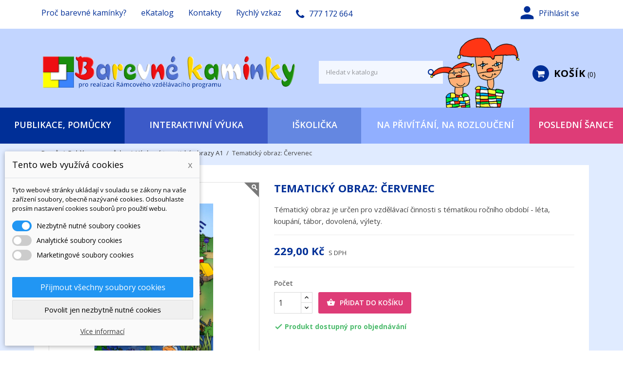

--- FILE ---
content_type: text/html; charset=utf-8
request_url: https://www.hrajeme-si.cz/vyukove-tematicke-obrazy-a1/37-tematicky-obraz-cervenec.html
body_size: 24435
content:
<!doctype html>
<html lang="cs-CZ">

  <head>
    
      
  <meta charset="utf-8">


  <meta http-equiv="x-ua-compatible" content="ie=edge">



  <title>Tematický obraz: Červenec</title>
  
    
  
  <meta name="description" content="Tématický obraz je určen pro vzdělávací činnosti s tématikou ročního období - léta, koupání, tábor, dovolená, výlety. Obraz může doplnit pomůcku Co vidíš, co slyšíš, co dovedeš, ale může být použit i samostatně.">
  <meta name="keywords" content="">
        <link rel="canonical" href="https://www.hrajeme-si.cz/vyukove-tematicke-obrazy-a1/37-tematicky-obraz-cervenec.html">
    
        

  
    <script type="application/ld+json">
  {
    "@context": "https://schema.org",
    "@type": "Organization",
    "name" : "Barevné kamínky",
    "url" : "https://www.hrajeme-si.cz/"
         ,"logo": {
        "@type": "ImageObject",
        "url":"https://www.hrajeme-si.cz/img/barevne-kaminky-logo-1469963877.jpg"
      }
      }
</script>

<script type="application/ld+json">
  {
    "@context": "https://schema.org",
    "@type": "WebPage",
    "isPartOf": {
      "@type": "WebSite",
      "url":  "https://www.hrajeme-si.cz/",
      "name": "Barevné kamínky"
    },
    "name": "Tematický obraz: Červenec",
    "url":  "https://www.hrajeme-si.cz/vyukove-tematicke-obrazy-a1/37-tematicky-obraz-cervenec.html"
  }
</script>


  <script type="application/ld+json">
    {
      "@context": "https://schema.org",
      "@type": "BreadcrumbList",
      "itemListElement": [
                  {
            "@type": "ListItem",
            "position": 1,
            "name": "Domů",
            "item": "https://www.hrajeme-si.cz/"
          },                  {
            "@type": "ListItem",
            "position": 2,
            "name": "Publikace, pomůcky",
            "item": "https://www.hrajeme-si.cz/22-publikace-pomucky"
          },                  {
            "@type": "ListItem",
            "position": 3,
            "name": "Výukové tematické obrazy A1",
            "item": "https://www.hrajeme-si.cz/15-vyukove-tematicke-obrazy-a1"
          },                  {
            "@type": "ListItem",
            "position": 4,
            "name": "Tematický obraz: Červenec",
            "item": "https://www.hrajeme-si.cz/vyukove-tematicke-obrazy-a1/37-tematicky-obraz-cervenec.html"
          }              ]
    }
  </script>
  
  
  
      <script type="application/ld+json">
  {
    "@context": "https://schema.org/",
    "@type": "Product",
    "name": "Tematický obraz: Červenec",
    "description": "Tématický obraz je určen pro vzdělávací činnosti s tématikou ročního období - léta, koupání, tábor, dovolená, výlety. Obraz může doplnit pomůcku Co vidíš, co slyšíš, co dovedeš, ale může být použit i samostatně.",
    "category": "Výukové tematické obrazy A1",
    "image" :"https://www.hrajeme-si.cz/2171-home_default/tematicky-obraz-cervenec.jpg",    "sku": "AF168",
    "mpn": "AF168"
        ,
    "brand": {
      "@type": "Brand",
      "name": "Barevné kamínky"
    }
            ,
    "weight": {
        "@context": "https://schema.org",
        "@type": "QuantitativeValue",
        "value": "1.000000",
        "unitCode": "kg"
    }
        ,
    "offers": {
      "@type": "Offer",
      "priceCurrency": "CZK",
      "name": "Tematický obraz: Červenec",
      "price": "229",
      "url": "https://www.hrajeme-si.cz/vyukove-tematicke-obrazy-a1/37-tematicky-obraz-cervenec.html",
      "priceValidUntil": "2026-01-30",
              "image": ["https://www.hrajeme-si.cz/2171-large_default/tematicky-obraz-cervenec.jpg"],
            "sku": "AF168",
      "mpn": "AF168",
                        "availability": "https://schema.org/InStock",
      "seller": {
        "@type": "Organization",
        "name": "Barevné kamínky"
      }
    }
      }
</script>

  
  
    
  

  
    <meta property="og:title" content="Tematický obraz: Červenec" />
    <meta property="og:description" content="Tématický obraz je určen pro vzdělávací činnosti s tématikou ročního období - léta, koupání, tábor, dovolená, výlety. Obraz může doplnit pomůcku Co vidíš, co slyšíš, co dovedeš, ale může být použit i samostatně." />
    <meta property="og:url" content="https://www.hrajeme-si.cz/vyukove-tematicke-obrazy-a1/37-tematicky-obraz-cervenec.html" />
    <meta property="og:site_name" content="Barevné kamínky" />
        



  <meta name="viewport" content="width=device-width, initial-scale=1">



  <link rel="icon" type="image/vnd.microsoft.icon" href="https://www.hrajeme-si.cz/img/favicon.ico?1682255247">
  <link rel="shortcut icon" type="image/x-icon" href="https://www.hrajeme-si.cz/img/favicon.ico?1682255247">



    <link rel="stylesheet" href="https://www.hrajeme-si.cz/modules/dm_cookies/css/dm_cookies.css" type="text/css" media="all">
  <link rel="stylesheet" href="https://www.hrajeme-si.cz/themes/nova/assets/css/theme.css" type="text/css" media="all">
  <link rel="stylesheet" href="https://www.hrajeme-si.cz/themes/nova/modules/ps_searchbar/ps_searchbar.css" type="text/css" media="all">
  <link rel="stylesheet" href="https://www.hrajeme-si.cz/themes/nova/modules/productcomments/views/css/productcomments.css" type="text/css" media="all">
  <link rel="stylesheet" href="https://www.hrajeme-si.cz/modules/labmegamenu/views/css/front.css" type="text/css" media="all">
  <link rel="stylesheet" href="https://www.hrajeme-si.cz/modules/obsattributedesc/views/css/obsattributedesc.css" type="text/css" media="all">
  <link rel="stylesheet" href="https://www.hrajeme-si.cz/js/jquery/ui/themes/base/minified/jquery-ui.min.css" type="text/css" media="all">
  <link rel="stylesheet" href="https://www.hrajeme-si.cz/js/jquery/ui/themes/base/minified/jquery.ui.theme.min.css" type="text/css" media="all">
  <link rel="stylesheet" href="https://www.hrajeme-si.cz/modules/wpstyleswitcher/views/css/wpstyleswitcher_s_1.css" type="text/css" media="all">
  <link rel="stylesheet" href="https://www.hrajeme-si.cz/modules/wpbacktotop/views/css/wpbacktotop.css" type="text/css" media="all">
  <link rel="stylesheet" href="https://www.hrajeme-si.cz/modules/wpbestsellerscat/views/css/wpbestsellerscat.css" type="text/css" media="all">
  <link rel="stylesheet" href="https://www.hrajeme-si.cz/modules/wpgallery/views/css/photoswipe.css" type="text/css" media="all">
  <link rel="stylesheet" href="https://www.hrajeme-si.cz/modules/wpgallery/views/css/default-skin.css" type="text/css" media="all">
  <link rel="stylesheet" href="https://www.hrajeme-si.cz/modules/wpthemeconfigurator/views/css/hooks.css" type="text/css" media="all">
  <link rel="stylesheet" href="https://www.hrajeme-si.cz/modules/wpzoom/views/css/wpzoom.css" type="text/css" media="all">
  <link rel="stylesheet" href="https://www.hrajeme-si.cz/modules/wprecaptcha/views/css/wprecaptcha.css" type="text/css" media="all">
  <link rel="stylesheet" href="https://www.hrajeme-si.cz/modules/wprecaptcha/views/css/wprecaptcha_s_1.css" type="text/css" media="all">
  <link rel="stylesheet" href="https://www.hrajeme-si.cz/themes/nova/assets/css/font-awesome/css/font-awesome.min.css" type="text/css" media="all">
  <link rel="stylesheet" href="https://www.hrajeme-si.cz/themes/nova/assets/css/custom.css" type="text/css" media="all">
    <link rel="preload" as="font" href="https://www.hrajeme-si.cz/themes/nova/assets/css/MaterialIcons-Regular.woff2" type="font/woff2" crossorigin="anonymous">
    <link rel="preload" as="font" href="https://www.hrajeme-si.cz/themes/nova/assets/css/font-awesome/fonts/fontawesome-webfont.woff2?v=4.7.0" type="font/woff2" crossorigin="anonymous">

            <link rel="preload" href="//fonts.googleapis.com/css?family=Open+Sans:400,300,300italic,400italic,600,600italic,700,700italic&amp;subset=latin,latin-ext" as="style">
        <link href="//fonts.googleapis.com/css?family=Open+Sans:400,300,300italic,400italic,600,600italic,700,700italic&amp;subset=latin,latin-ext" rel="stylesheet">
            



  

  <script type="text/javascript">
        var dm_cookie_html_banner = "<style>\n\n    input:checked + .dm_slider {\n      background-color: #2196F3;\n    }\n\n    input:focus + .dm_slider {\n      box-shadow: 0 0 1px #2196F3;\n    }\n\n    .dm-cookie-popup-accept-cookies, .dm-cookie-popup-accept-cookies-save-group {\n        background-color: #2196F3;\n        border:1px solid #2196F3;\n    }\n\n    .dm-cookie-popup-accept-cookies:hover {\n        background-color: #225c9f;\n    }\n\n    .dm-cookie-popup-accept-cookies-save-group:hover {\n        background-color: #225c9f;\n    }\n\n<\/style>\n\n<div id=\"dm-cookie-popup-container\">\n\n    <div class=\"dm-cookie-popup\" style=\"display: none;\">\n\n        <div class=\"dm-cookie-popup-inner\">\n            <div class=\"dm-cookie-popup-left\">\n                <div class=\"dm-cookie-popup-headline\">Tento web vyu\u017e\u00edv\u00e1 cookies<span><a href=\"#\" class=\"dm-cookie-popup-decline-cookies-cancel-screen\">x<\/a><\/span><\/div>\n                <div class=\"dm-cookie-popup-sub-headline\">Tyto webov\u00e9 str\u00e1nky ukl\u00e1daj\u00ed v souladu se z\u00e1kony na va\u0161e za\u0159\u00edzen\u00ed soubory, obecn\u011b naz\u00fdvan\u00e9 cookies. Odsouhlaste pros\u00edm nastaven\u00ed cookies soubor\u016f pro pou\u017eit\u00ed webu.<\/div>\n            <\/div>\n        <\/div>\n\n        <div class=\"dm-cookie-popup-lower\">\n            <ul class=\"dm_cookies_variant\">\n\n                <li class=\"dm_cookies_variant_item\">\n                    <span>\n                        <label class=\"switch\">\n                            <input type=\"checkbox\" name=\"dm_cookie_group_default\" id=\"dm_cookie_group_default\" class=\"noUniform\" checked=\"checked\" disabled \/>\n                            <span class=\"dm_slider round\"><\/span>\n                        <\/label>\n                        <span class=\"dm_title_group\">Nezbytn\u011b nutn\u00e9 soubory cookies<\/span>\n                    <\/span>\n                    <p class=\"dm_cookies_more_info\">\n                        Tyto soubory cookie jsou nezbytn\u00e9 pro provoz na\u0161ich slu\u017eeb a nelze je vypnout. Obvykle se nastavuj\u00ed pouze v reakci na va\u0161e akce, jako je nap\u0159\u00edklad vytvo\u0159en\u00ed \u00fa\u010dtu nebo ulo\u017een\u00ed seznamu p\u0159\u00e1n\u00ed na pozd\u011bji.\n                    <\/p>\n                <\/li>\n                \n                <li class=\"dm_cookies_variant_item\">\n                    <span>\n                        <label class=\"switch\">\n                            <input type=\"checkbox\" name=\"dm_cookie_group_1\" id=\"dm_cookie_group_1\" class=\"noUniform\"  \/>\n                            <span class=\"dm_slider round\"><\/span>\n                        <\/label>\n                        <span class=\"dm_title_group\">Analytick\u00e9 soubory cookies<\/span>\n                    <\/span>\n                    <p class=\"dm_cookies_more_info\">Tyto soubory cookie n\u00e1m umo\u017e\u0148uj\u00ed po\u010d\u00edtat n\u00e1v\u0161t\u011bvy a provoz, abychom m\u011bli p\u0159ehled o tom, kter\u00e9 str\u00e1nky jsou nejobl\u00edben\u011bj\u0161\u00ed a jak se na na\u0161em webu n\u00e1v\u0161t\u011bvn\u00edci pohybuj\u00ed. Ve\u0161ker\u00e9 informace, kter\u00e9 tyto soubory cookie shroma\u017e\u010fuj\u00ed, jsou agregovan\u00e9, a tedy anonymn\u00ed.<\/p>\n                <\/li>\n\n                <li class=\"dm_cookies_variant_item\">\n                    <span>\n                        <label class=\"switch\">\n                            <input type=\"checkbox\" name=\"dm_cookie_group_2\" id=\"dm_cookie_group_2\" class=\"noUniform\"  \/>\n                            <span class=\"dm_slider round\"><\/span>\n                        <\/label>\n                        <span class=\"dm_title_group\">Marketingov\u00e9 soubory cookies<\/span>\n                    <\/span>\n                    <p class=\"dm_cookies_more_info\">Kdy\u017e p\u0159ijmete marketingov\u00e9 soubory cookie, d\u00e1v\u00e1te n\u00e1m souhlas um\u00edstit do va\u0161eho za\u0159\u00edzen\u00ed soubory cookie, kter\u00e9 v\u00e1m poskytnou relevantn\u00ed obsah odpov\u00eddaj\u00edc\u00ed va\u0161im z\u00e1jm\u016fm. Tyto soubory cookie mohou b\u00fdt nastaveny n\u00e1mi nebo na\u0161imi reklamn\u00edmi partnery prost\u0159ednictv\u00edm na\u0161ich str\u00e1nek. Jejich \u00fa\u010delem je vytvo\u0159it profil va\u0161ich z\u00e1jm\u016f a zobrazovat v\u00e1m relevantn\u00ed obsah na na\u0161ich webov\u00fdch str\u00e1nk\u00e1ch i na webov\u00fdch str\u00e1nk\u00e1ch t\u0159et\u00edch stran.<\/p>\n                <\/li>\n\n            <\/ul>\n        <\/div>\n\n        <div class=\"dm-cookie-popup-cms-link\">\n                            <a href=\"https:\/\/www.hrajeme-si.cz\/content\/69-vse-o-cookies\" class=\"cookie-a\">P\u0159ej\u00edt na str\u00e1nku Podrobn\u011b o cookies<\/a>\n                    <\/div>\n\n        <div class=\"dm-cookie-popup-right\">\n            <a href=\"#\" class=\"dm-cookie-popup-accept-cookies\">P\u0159ijmout v\u0161echny soubory cookies<\/a>\n            <a href=\"#\" class=\"dm-cookie-popup-accept-cookies-save-group\" style=\"display:none\">Ulo\u017eit nastaven\u00ed cookies soubor\u016f<\/a>\n            <a href=\"#\" class=\"dm-cookie-popup-decline-cookies\">Povolit jen nezbytn\u011b nutn\u00e9 cookies<\/a>\n            <a href=\"#\" class=\"dm-cookie-popup-learn-more\">V\u00edce informac\u00ed<\/a>\n        <\/div>\n\n    <\/div>\n<\/div>\n\n";
        var dm_cookies_base_url = "https:\/\/www.hrajeme-si.cz\/";
        var dm_cookies_days_expires = 31;
        var dm_cookies_id_guest = 12394987;
        var dm_cookies_position = "bottomleft";
        var prestashop = {"cart":{"products":[],"totals":{"total":{"type":"total","label":"Celkem","amount":20,"value":"20,00\u00a0K\u010d"},"total_including_tax":{"type":"total","label":"Celkem (s DPH)","amount":20,"value":"20,00\u00a0K\u010d"},"total_excluding_tax":{"type":"total","label":"Celkem (bez DPH)","amount":20,"value":"20,00\u00a0K\u010d"}},"subtotals":{"products":{"type":"products","label":"Mezisou\u010det","amount":0,"value":"0,00\u00a0K\u010d"},"discounts":null,"shipping":{"type":"shipping","label":"Doru\u010den\u00ed","amount":0,"value":""},"tax":null},"products_count":0,"summary_string":"0 polo\u017eek","vouchers":{"allowed":1,"added":[]},"discounts":[],"minimalPurchase":0,"minimalPurchaseRequired":""},"currency":{"id":1,"name":"\u010cesk\u00e1 koruna","iso_code":"CZK","iso_code_num":"203","sign":"K\u010d"},"customer":{"lastname":null,"firstname":null,"email":null,"birthday":null,"newsletter":null,"newsletter_date_add":null,"optin":null,"website":null,"company":null,"siret":null,"ape":null,"is_logged":false,"gender":{"type":null,"name":null},"addresses":[]},"language":{"name":"\u010ce\u0161tina (Czech)","iso_code":"cs","locale":"cs-CZ","language_code":"cs-cz","is_rtl":0,"date_format_lite":"d.m.Y","date_format_full":"d.m.Y H:i:s","id":1},"page":{"title":"","canonical":"https:\/\/www.hrajeme-si.cz\/vyukove-tematicke-obrazy-a1\/37-tematicky-obraz-cervenec.html","meta":{"title":"Tematick\u00fd obraz: \u010cervenec","description":"T\u00e9matick\u00fd obraz je ur\u010den pro vzd\u011bl\u00e1vac\u00ed \u010dinnosti s t\u00e9matikou ro\u010dn\u00edho obdob\u00ed - l\u00e9ta, koup\u00e1n\u00ed, t\u00e1bor, dovolen\u00e1, v\u00fdlety. Obraz m\u016f\u017ee doplnit pom\u016fcku Co vid\u00ed\u0161, co sly\u0161\u00ed\u0161, co dovede\u0161, ale m\u016f\u017ee b\u00fdt pou\u017eit i samostatn\u011b.","keywords":"","robots":"index"},"page_name":"product","body_classes":{"lang-cs":true,"lang-rtl":false,"country-CZ":true,"currency-CZK":true,"layout-full-width":true,"page-product":true,"tax-display-enabled":true,"page-customer-account":false,"product-id-37":true,"product-Tematick\u00fd obraz: \u010cervenec":true,"product-id-category-15":true,"product-id-manufacturer-0":true,"product-id-supplier-0":true,"product-available-for-order":true},"admin_notifications":[],"password-policy":{"feedbacks":{"0":"Velmi slab\u00e9","1":"Slab\u00e9","2":"Pr\u016fm\u011brn\u00fd","3":"Siln\u00e9","4":"Velmi siln\u00e9","Straight rows of keys are easy to guess":"Skupiny stejn\u00fdch znak\u016f je velmi snadn\u00e9 uhodnout","Short keyboard patterns are easy to guess":"Kr\u00e1tk\u00e9 kombinace znak\u016f lze snadno uhodnout","Use a longer keyboard pattern with more turns":"Pou\u017eijte del\u0161\u00ed kombinace znak\u016f z r\u016fzn\u00fdch \u0159ad kl\u00e1vesnice","Repeats like \"aaa\" are easy to guess":"Opakov\u00e1n\u00ed p\u00edsmen jako \u201eaaa\u201c lze snadno uhodnout","Repeats like \"abcabcabc\" are only slightly harder to guess than \"abc\"":"Opakov\u00e1n\u00ed jako \u201eabcabcabc\u201c nen\u00ed o moc t\u011b\u017e\u0161\u00ed uhodnout ne\u017e \u201eabc\u201c","Sequences like abc or 6543 are easy to guess":"Sekvence znak\u016f jako jsou \"abc\" nebo \"6543\" je snadn\u00e9 uhodnout","Recent years are easy to guess":"P\u0159ede\u0161l\u00e9 roky se daj\u00ed lehce uhodnout","Dates are often easy to guess":"Datumy se daj\u00ed lehce uhodnout","This is a top-10 common password":"Toto je jedno z 10 nejpou\u017e\u00edvan\u011bj\u0161\u00edch hesel","This is a top-100 common password":"Toto je jedno ze 100 nejpou\u017e\u00edvan\u011bj\u0161\u00edch hesel","This is a very common password":"Toto je jedno z nejpou\u017e\u00edvan\u011bj\u0161\u00edch hesel","This is similar to a commonly used password":"Toto heslo je velmi podobn\u00e9 \u010dasto pou\u017e\u00edvan\u00e9mu heslu","A word by itself is easy to guess":"Slovo samo o sob\u011b je snadn\u00e9 uhodnout","Names and surnames by themselves are easy to guess":"Jm\u00e9na a p\u0159\u00edjmen\u00ed jdou snadno uhodnout","Common names and surnames are easy to guess":"B\u011b\u017en\u00e1 jm\u00e9na a p\u0159\u00edjmen\u00ed se daj\u00ed lehce uhodnout","Use a few words, avoid common phrases":"Pou\u017eijte n\u011bkolik slov a vyhn\u011bte se b\u011b\u017en\u00fdm fr\u00e1z\u00edm","No need for symbols, digits, or uppercase letters":"Nen\u00ed t\u0159eba pou\u017e\u00edvat symboly, \u010d\u00edsla nebo velk\u00e1 p\u00edsmena","Avoid repeated words and characters":"Vyhn\u011bte se opakov\u00e1n\u00ed slov a znak\u016f","Avoid sequences":"Vyhn\u011bte se sekvenc\u00edm znak\u016f","Avoid recent years":"Vyhn\u011bte se posledn\u00edm rok\u016fm","Avoid years that are associated with you":"Vyhn\u011bte se rok\u016fm, kter\u00e9 jsou s v\u00e1mi spojen\u00e9","Avoid dates and years that are associated with you":"Vyhn\u011bte se dat\u016fm a rok\u016fm, kter\u00e9 jsou s v\u00e1mi spojen\u00e9","Capitalization doesn't help very much":"Velk\u00e1 p\u00edsmena nemaj\u00ed skoro v\u00fdznam","All-uppercase is almost as easy to guess as all-lowercase":"V\u0161echna velk\u00e1 p\u00edsmena jdou uhodnout stejn\u011b snadno jako v\u0161echna mal\u00e1","Reversed words aren't much harder to guess":"Slova psan\u00e1 pozp\u00e1tku nen\u00ed o moc t\u011b\u017e\u0161\u00ed uhodnout","Predictable substitutions like '@' instead of 'a' don't help very much":"P\u0159edv\u00eddateln\u00e1 nahrazen\u00ed znak\u016f jako \u201e@\u201c m\u00edsto \u201ea\u201c nejsou moc u\u017eite\u010dn\u00e1","Add another word or two. Uncommon words are better.":"P\u0159idejte dal\u0161\u00ed slovo nebo dv\u011b. Lep\u0161\u00ed jsou neobvykl\u00e1 slova."}}},"shop":{"name":"Barevn\u00e9 kam\u00ednky","logo":"https:\/\/www.hrajeme-si.cz\/img\/barevne-kaminky-logo-1469963877.jpg","stores_icon":"https:\/\/www.hrajeme-si.cz\/img\/barevne-kaminky-logo_stores-1587375283.gif","favicon":"https:\/\/www.hrajeme-si.cz\/img\/favicon.ico"},"core_js_public_path":"\/themes\/","urls":{"base_url":"https:\/\/www.hrajeme-si.cz\/","current_url":"https:\/\/www.hrajeme-si.cz\/vyukove-tematicke-obrazy-a1\/37-tematicky-obraz-cervenec.html","shop_domain_url":"https:\/\/www.hrajeme-si.cz","img_ps_url":"https:\/\/www.hrajeme-si.cz\/img\/","img_cat_url":"https:\/\/www.hrajeme-si.cz\/img\/c\/","img_lang_url":"https:\/\/www.hrajeme-si.cz\/img\/l\/","img_prod_url":"https:\/\/www.hrajeme-si.cz\/img\/p\/","img_manu_url":"https:\/\/www.hrajeme-si.cz\/img\/m\/","img_sup_url":"https:\/\/www.hrajeme-si.cz\/img\/su\/","img_ship_url":"https:\/\/www.hrajeme-si.cz\/img\/s\/","img_store_url":"https:\/\/www.hrajeme-si.cz\/img\/st\/","img_col_url":"https:\/\/www.hrajeme-si.cz\/img\/co\/","img_url":"https:\/\/www.hrajeme-si.cz\/themes\/nova\/assets\/img\/","css_url":"https:\/\/www.hrajeme-si.cz\/themes\/nova\/assets\/css\/","js_url":"https:\/\/www.hrajeme-si.cz\/themes\/nova\/assets\/js\/","pic_url":"https:\/\/www.hrajeme-si.cz\/upload\/","theme_assets":"https:\/\/www.hrajeme-si.cz\/themes\/nova\/assets\/","pages":{"address":"https:\/\/www.hrajeme-si.cz\/adresa","addresses":"https:\/\/www.hrajeme-si.cz\/adresy","authentication":"https:\/\/www.hrajeme-si.cz\/prihlaseni","manufacturer":"https:\/\/www.hrajeme-si.cz\/vyrobci","cart":"https:\/\/www.hrajeme-si.cz\/kosik","category":"https:\/\/www.hrajeme-si.cz\/index.php?controller=category","cms":"https:\/\/www.hrajeme-si.cz\/index.php?controller=cms","contact":"https:\/\/www.hrajeme-si.cz\/rychly-vzkaz","discount":"https:\/\/www.hrajeme-si.cz\/slevove-kupony","guest_tracking":"https:\/\/www.hrajeme-si.cz\/sledovani-objednavky-navstevnika","history":"https:\/\/www.hrajeme-si.cz\/historie-objednavek","identity":"https:\/\/www.hrajeme-si.cz\/moje-osobni-udaje","index":"https:\/\/www.hrajeme-si.cz\/","my_account":"https:\/\/www.hrajeme-si.cz\/muj-ucet","order_confirmation":"https:\/\/www.hrajeme-si.cz\/potvrzeni-objednavky","order_detail":"https:\/\/www.hrajeme-si.cz\/index.php?controller=order-detail","order_follow":"https:\/\/www.hrajeme-si.cz\/sledovani-objednavky","order":"https:\/\/www.hrajeme-si.cz\/nova-objednavka","order_return":"https:\/\/www.hrajeme-si.cz\/index.php?controller=order-return","order_slip":"https:\/\/www.hrajeme-si.cz\/dobropis","pagenotfound":"https:\/\/www.hrajeme-si.cz\/stranka-nenalezena","password":"https:\/\/www.hrajeme-si.cz\/zapomenute-heslo","pdf_invoice":"https:\/\/www.hrajeme-si.cz\/index.php?controller=pdf-invoice","pdf_order_return":"https:\/\/www.hrajeme-si.cz\/index.php?controller=pdf-order-return","pdf_order_slip":"https:\/\/www.hrajeme-si.cz\/index.php?controller=pdf-order-slip","prices_drop":"https:\/\/www.hrajeme-si.cz\/akcni-zbozi","product":"https:\/\/www.hrajeme-si.cz\/index.php?controller=product","registration":"https:\/\/www.hrajeme-si.cz\/index.php?controller=registration","search":"https:\/\/www.hrajeme-si.cz\/vyhledavani","sitemap":"https:\/\/www.hrajeme-si.cz\/mapa-stranek","stores":"https:\/\/www.hrajeme-si.cz\/nase-provozovna","supplier":"https:\/\/www.hrajeme-si.cz\/dodavatele","brands":"https:\/\/www.hrajeme-si.cz\/vyrobci","register":"https:\/\/www.hrajeme-si.cz\/index.php?controller=registration","order_login":"https:\/\/www.hrajeme-si.cz\/nova-objednavka?login=1"},"alternative_langs":[],"actions":{"logout":"https:\/\/www.hrajeme-si.cz\/?mylogout="},"no_picture_image":{"bySize":{"small_default":{"url":"https:\/\/www.hrajeme-si.cz\/img\/p\/cs-default-small_default.jpg","width":98,"height":98},"cart_default":{"url":"https:\/\/www.hrajeme-si.cz\/img\/p\/cs-default-cart_default.jpg","width":125,"height":125},"home_default":{"url":"https:\/\/www.hrajeme-si.cz\/img\/p\/cs-default-home_default.jpg","width":400,"height":400},"medium_default":{"url":"https:\/\/www.hrajeme-si.cz\/img\/p\/cs-default-medium_default.jpg","width":460,"height":460},"large_default":{"url":"https:\/\/www.hrajeme-si.cz\/img\/p\/cs-default-large_default.jpg","width":1000,"height":1000}},"small":{"url":"https:\/\/www.hrajeme-si.cz\/img\/p\/cs-default-small_default.jpg","width":98,"height":98},"medium":{"url":"https:\/\/www.hrajeme-si.cz\/img\/p\/cs-default-home_default.jpg","width":400,"height":400},"large":{"url":"https:\/\/www.hrajeme-si.cz\/img\/p\/cs-default-large_default.jpg","width":1000,"height":1000},"legend":""}},"configuration":{"display_taxes_label":true,"display_prices_tax_incl":true,"is_catalog":false,"show_prices":true,"opt_in":{"partner":false},"quantity_discount":{"type":"discount","label":"Jednotkov\u00e1 sleva"},"voucher_enabled":1,"return_enabled":0},"field_required":[],"breadcrumb":{"links":[{"title":"Dom\u016f","url":"https:\/\/www.hrajeme-si.cz\/"},{"title":"Publikace, pom\u016fcky","url":"https:\/\/www.hrajeme-si.cz\/22-publikace-pomucky"},{"title":"V\u00fdukov\u00e9 tematick\u00e9 obrazy A1","url":"https:\/\/www.hrajeme-si.cz\/15-vyukove-tematicke-obrazy-a1"},{"title":"Tematick\u00fd obraz: \u010cervenec","url":"https:\/\/www.hrajeme-si.cz\/vyukove-tematicke-obrazy-a1\/37-tematicky-obraz-cervenec.html"}],"count":4},"link":{"protocol_link":"https:\/\/","protocol_content":"https:\/\/"},"time":1768467422,"static_token":"0efadb70b9f739875c1facfcadc140de","token":"0a990952fe41cb6641a1ecb3c599bd13","debug":false};
        var psemailsubscription_subscription = "https:\/\/www.hrajeme-si.cz\/module\/ps_emailsubscription\/subscription";
        var wpimageslider_auto = true;
        var wpimageslider_effect = "horizontal";
        var wpimageslider_loop = true;
        var wpimageslider_pause = "6000";
        var wpimageslider_speed = 2000;
        var wpsidebarslider_auto = true;
        var wpsidebarslider_effect = "fade";
        var wpsidebarslider_loop = true;
        var wpsidebarslider_pause = "6000";
        var wpsidebarslider_speed = "1000";
      </script>




<script type="text/javascript">
  ;(function(p,l,o,w,i,n,g){if(!p[i]){p.GlobalSnowplowNamespace=p.GlobalSnowplowNamespace||[];
  p.GlobalSnowplowNamespace.push(i);p[i]=function(){(p[i].q=p[i].q||[]).push(arguments)
  };p[i].q=p[i].q||[];n=l.createElement(o);g=l.getElementsByTagName(o)[0];n.async=1;
  n.src=w;g.parentNode.insertBefore(n,g)}}(window,document,"script","//d70shl7vidtft.cloudfront.net/ecmtr-2.4.2.js","ecotrack"));
  window.ecotrack('newTracker', 'cf', 'd2dpiwfhf3tz0r.cloudfront.net', { /* Initialise a tracker */
  appId: 'barevnekaminky'
  });
  window.ecotrack('setUserIdFromLocation', 'ecmid');
  window.ecotrack('trackPageView');
  </script>





<script>// <![CDATA[
document.domain = "hrajeme-si.cz";
document.addEventListener('touchstart', function(event) {
 if (event.defaultPrevented) event.preventDefault();
 }, false);
document.addEventListener('touchmove', function(event) {
 if (event.defaultPrevented) event.preventDefault();
 }, false);
document.addEventListener("gesturestart ", function (e) {
 e.preventDefault();
}, false);
document.addEventListener("gesturechange ", function (e) {
 e.preventDefault();
}, false);
// ]]></script>




   

  






    
  <meta property="og:type" content="product">
    <meta property="og:image" content="https://www.hrajeme-si.cz/2171-large_default/tematicky-obraz-cervenec.jpg">
        <meta property="product:pretax_price:amount" content="229">
    <meta property="product:pretax_price:currency" content="CZK">
    <meta property="product:price:amount" content="229">
    <meta property="product:price:currency" content="CZK">
      <meta property="product:weight:value" content="1.000000">
  <meta property="product:weight:units" content="kg">
  
  </head>

  <body id="product" class="lang-cs country-cz currency-czk layout-full-width page-product tax-display-enabled product-id-37 product-tematicky-obraz--Cervenec product-id-category-15 product-id-manufacturer-0 product-id-supplier-0 product-available-for-order">

    
      
    

    <main id="main-wrap" class="animsition">
      
              

      <div class="wpmenu-space"></div>

      <header id="header">
        
          
  <div class="header-banner">
    
  </div>



  <nav class="header-nav">
    <div class="container">
        <div class="row">
          <div class="hidden-lg-down">
            <div class="col-md-8 col-xs-12">
              <div id="_desktop_contact_link">

<div class="wplinks">


  <div class="hidden-lg-down"><a href="http://www.hrajeme-si.cz/content/7-barevne-kaminky">Proč barevné kamínky?</a></div>
   <div class="hidden-lg-down"><a href="http://www.hrajeme-si.cz/content/14-ekatalog">eKatalog</a></div>
   <div class="hidden-lg-down"><a href="http://www.hrajeme-si.cz/content/4-kontakty">Kontakty</a></div>
   <div class="hidden-lg-down"><a href="https://www.hrajeme-si.cz/rychly-vzkaz">Rychlý vzkaz</a></div>

  <div id="contact-link">
        <i class="fa fa-phone"></i>777 172 664
      </div>
</div>




</div>

            </div>
            <div class="col-md-4 right-nav">
                 <div id="_desktop_user_info">
  <div class="user-info">
          <a
        href="https://www.hrajeme-si.cz/prihlaseni?back=https%3A%2F%2Fwww.hrajeme-si.cz%2Fvyukove-tematicke-obrazy-a1%2F37-tematicky-obraz-cervenec.html"
        title="Přihlášení k vašemu zákaznickému účtu"
        rel="nofollow"
        data-target="#wp-user" data-toggle="collapse"
      >
        <i class="material-icons">&#xe7fd;</i>
        <span class="hidden-lg-down">Přihlásit se</span>
      </a>
      </div>

  <ul class="collapse" id="wp-user">
      <li><a href="https://www.hrajeme-si.cz/sledovani-objednavky-navstevnika" title="Sledování objednávky" rel="nofollow">Sledování objednávky</a></li>
    <li><a href="https://www.hrajeme-si.cz/muj-ucet" title="Přihlášení k vašemu zákaznickému účtu" rel="nofollow">Přihlásit se</a></li>
    <li><a href="https://www.hrajeme-si.cz/index.php?controller=registration" title="Vytvořit účet" rel="nofollow">Vytvořit účet</a></li>
          </ul>


</div>

            </div>
          </div>
          <div class="hidden-xl-up text-sm-center mobile">
              <div class="float-xs-left" id="menu-icon">
                <span></span>
              </div>
              <div class="top-logo" id="_mobile_logo"></div>
              <div class="float-xs-right" id="mobile_search"></div>
              <div class="float-xs-right" id="_mobile_user_info"></div>
              <div class="float-xs-right" id="_mobile_cart"></div>
          </div>
        </div>
    </div>
  </nav>



  <div class="header-top">
    <div class="container">
      <div class="row">
        <div class="col-md-6 hidden-lg-down" id="_desktop_logo">
          <a href="https://www.hrajeme-si.cz/">
            <img class="logo img-responsive" src="https://www.hrajeme-si.cz/img/barevne-kaminky-logo-1469963877.jpg" alt="Barevné kamínky">
          </a>
        </div>
            <!-- Block search module TOP -->
<div id="search_widget" class="col-xl-3 col-sm-12 search-widget" data-search-controller-url="//www.hrajeme-si.cz/vyhledavani">
	<form method="get" action="//www.hrajeme-si.cz/vyhledavani">
		<input type="hidden" name="controller" value="search">
		<input type="text" name="s" value="" placeholder="Hledat v katalogu" aria-label="Vyhledávání">
		<button type="submit">
			<i class="fa fa-search"></i>
		</button>
	</form>
</div>
<!-- /Block search module TOP -->



 <div id="_desktop_cart" class="col-lg-3">
  <img class="obrazekdozahlavi hidden-lg-down" src="https://www.hrajeme-si.cz/themes/nova/assets/img/kasparcidozahlavi.png" alt="" width="187" height="150">
  <div class="blockcart cart-preview wp-expand inactive" data-refresh-url="//www.hrajeme-si.cz/module/ps_shoppingcart/ajax">
    <div class="header">
              <i class="fa fa-shopping-cart" aria-hidden="true"></i>
        <span class="hidden-lg-down cart-label">Košík</span>
        <span class="cart-products-count">0</span>
      
      <div class="card cart-summary hidden-xs-up">
        
  <div class="cart-overview js-cart" data-refresh-url="//www.hrajeme-si.cz/kosik?ajax=1&action=refresh">
          <span class="no-items">Ve vašem košíku nejsou žádné další položky</span>
      </div>

        
          
<div class="cart-detailed-totals-top">

  <div class="card-block">
                  <div class="cart-summary-line" id="cart-subtotal-products">
          <span class="label js-subtotal">
                          0 položek
                      </span>
          <span class="value">
            0,00 Kč
          </span>          
        </div>
                                          </div>

  
              

  <hr class="separator">

  
    <div class="card-block cart-summary-totals js-cart-summary-totals">

  
          <div class="cart-summary-line cart-total">
        <span class="label">Celkem&nbsp;(s DPH)</span>
        <span class="value">20,00 Kč</span>
      </div>
      

  
      

</div>
  

  <hr class="separator">
</div>

        

        <div class="checkout cart-detailed-actions card-block">
          <a rel="nofollow" href="//www.hrajeme-si.cz/kosik?action=show" class="btn btn-primary">Pokladna</a>
        </div>
      </div>

    </div>
  </div>
</div>

            <div class="clearfix"></div>
      </div>
      <div id="mobile_top_menu_wrapper" class="row hidden-xl-up" style="display:none;">
        <div class="js-top-menu mobile" id="_mobile_top_menu"></div>

          <!-- Module Megamenu-->
<div class="container_lab_megamenu">
<div id="lab-menu-horizontal" class="lab-menu-horizontal clearfix">

	<div class="title-menu-mobile"><span>Navigation</span></div>
	<ul class="menu-content">
									<li class="level-1 ">
										<a href="https://www.hrajeme-si.cz/22-publikace-pomucky">
					<span>Publikace, pomůcky</span>
										</a>
					<span class="icon-drop-mobile"></span>
									</li>
												<li class="level-1 ">
										<a href="https://www.hrajeme-si.cz/content/49-iskolicka">
					<span>Interaktivní výuka</span>
										</a>
					<span class="icon-drop-mobile"></span>
									</li>
												<li class="level-1 ">
										<a href="https://www.hrajeme-si.cz/12-iskolicka">
					<span>iŠkolička</span>
										</a>
					<span class="icon-drop-mobile"></span>
									</li>
												<li class="level-1 ">
										<a href="https://www.hrajeme-si.cz/26-na-privitani-na-rozlouceni">
					<span>Na přivítání, na rozloučení</span>
										</a>
					<span class="icon-drop-mobile"></span>
									</li>
												<li class="level-1 ">
										<a href="https://www.hrajeme-si.cz/223-posledni-sance">
					<span>Poslední šance</span>
										</a>
					<span class="icon-drop-mobile"></span>
									</li>
						</ul>

</div>
</div>
<!-- /Module Megamenu -->



        <div class="js-top-menu-bottom">
          <div id="_mobile_currency_selector"></div>
          <div id="_mobile_language_selector"></div>
          <div id="_mobile_contact_link"></div>
        </div>
      </div>
    </div>

  

<div class="menu-wrapper">
      <div class="menu clearfix js-top-menu hidden-lg-down" id="_desktop_top_menu">
  <div class="container">
        
    
      <div class="clearfix"></div>
  </div>
  </div>

</div>


  <div class="hidden-lg-down">
            <!-- Module Megamenu-->
<div class="container_lab_megamenu">
<div id="lab-menu-horizontal" class="lab-menu-horizontal clearfix">

	<div class="title-menu-mobile"><span>Navigation</span></div>
	<ul class="menu-content">
									<li class="level-1 ">
										<a href="https://www.hrajeme-si.cz/22-publikace-pomucky">
					<span>Publikace, pomůcky</span>
										</a>
					<span class="icon-drop-mobile"></span>
									</li>
												<li class="level-1 ">
										<a href="https://www.hrajeme-si.cz/content/49-iskolicka">
					<span>Interaktivní výuka</span>
										</a>
					<span class="icon-drop-mobile"></span>
									</li>
												<li class="level-1 ">
										<a href="https://www.hrajeme-si.cz/12-iskolicka">
					<span>iŠkolička</span>
										</a>
					<span class="icon-drop-mobile"></span>
									</li>
												<li class="level-1 ">
										<a href="https://www.hrajeme-si.cz/26-na-privitani-na-rozlouceni">
					<span>Na přivítání, na rozloučení</span>
										</a>
					<span class="icon-drop-mobile"></span>
									</li>
												<li class="level-1 ">
										<a href="https://www.hrajeme-si.cz/223-posledni-sance">
					<span>Poslední šance</span>
										</a>
					<span class="icon-drop-mobile"></span>
									</li>
						</ul>

</div>
</div>
<!-- /Module Megamenu -->

      </div>

  

  </div>

  

        
      </header>

      
      <section id="wrapper">
      
        
<aside id="notifications">
  <div class="notifications-container container">
    
    
    
      </div>
</aside>
      

        
        <div class="container">
          
            <nav data-depth="4" class="breadcrumb hidden-lg-down">
  <ol>
    
              
          <li>
                          <a href="https://www.hrajeme-si.cz/"><span>Domů</span></a>
                      </li>
        
              
          <li>
                          <a href="https://www.hrajeme-si.cz/22-publikace-pomucky"><span>Publikace, pomůcky</span></a>
                      </li>
        
              
          <li>
                          <a href="https://www.hrajeme-si.cz/15-vyukove-tematicke-obrazy-a1"><span>Výukové tematické obrazy A1</span></a>
                      </li>
        
              
          <li>
                          <span>Tematický obraz: Červenec</span>
                      </li>
        
          
  </ol>
</nav>
          

          

          
  <div id="content-wrapper" class="js-content-wrapper">
    
    

  <section id="main">
    <meta content="https://www.hrajeme-si.cz/vyukove-tematicke-obrazy-a1/37-tematicky-obraz-cervenec.html">

    <div class="row product-container js-product-container">
      <div class="wp-product-wrap">
        <div class="pb-left-column col-md-5">
          
            <section class="page-content" id="content">
              
              
    <ul class="product-flags js-product-flags">
            </ul>


                
                  <div class="images-container">
  
        <div class="product-cover">
      <div data-target="#product-modal">
        <div class="easyzoom easyzoom--overlay easyzoom--with-thumbnails">     
            <a class="zoomed" href="https://www.hrajeme-si.cz/2171-large_default/tematicky-obraz-cervenec.jpg" data-toggle="modal">
              <img
              class="js-qv-product-cover img-fluid"
              src="https://www.hrajeme-si.cz/2171-large_default/tematicky-obraz-cervenec.jpg"
                              alt="Tematický obraz: Červenec"
                            width="1000"
              height="1000"
            >
            </a>
        </div>      
      </div>
    </div>
        
  

  
    <div class="wp-gallery hidden-xs-up">
      <div class="js-qv-mask mask">
        <ul class="product-images js-qv-product-images owl-carousel">
                      <li class="thumb-container js-thumb-container">
              <figure class="wpgallery-assoc">
                <a href="https://www.hrajeme-si.cz/2171-large_default/tematicky-obraz-cervenec.jpg" data-size="1000x1000" title="Tematický obraz: Červenec">
                  <img
                    class="lazyload thumb js-thumb  selected js-thumb-selected "
                    data-image-medium-src="https://www.hrajeme-si.cz/2171-medium_default/tematicky-obraz-cervenec.jpg"
                    data-image-large-src="https://www.hrajeme-si.cz/2171-large_default/tematicky-obraz-cervenec.jpg"
                    data-src="https://www.hrajeme-si.cz/2171-home_default/tematicky-obraz-cervenec.jpg"
                                          alt="Tematický obraz: Červenec"
                                        title=""
                    width="400"
                    height="400"
                  >
                </a>
              </figure>
            </li>
                  </ul>
      </div>
    </div>
  
  
</div>

                
                <div class="scroll-box-arrows">
                  <i class="material-icons left">&#xE314;</i>
                  <i class="material-icons right">&#xE315;</i>
                </div>

                
                  
      <div class="social-sharing">
      <span>Sdílet</span>
      <ul>
                  <li class="icon-gray">
            <a href="https://www.facebook.com/sharer.php?u=https%3A%2F%2Fwww.hrajeme-si.cz%2Fvyukove-tematicke-obrazy-a1%2F37-tematicky-obraz-cervenec.html" class="facebook" title="Sdílet" target="_blank" rel="noopener noreferrer"><i class="fa fa-facebook"></i>Sdílet</a>
            
          </li>
                  <li class="icon-gray">
            <a href="https://twitter.com/intent/tweet?text=Tematick%C3%BD+obraz%3A+%C4%8Cervenec https%3A%2F%2Fwww.hrajeme-si.cz%2Fvyukove-tematicke-obrazy-a1%2F37-tematicky-obraz-cervenec.html" class="twitter" title="Tweet" target="_blank" rel="noopener noreferrer"><i class="fa fa-twitter"></i>Tweet</a>
            
          </li>
                  <li class="icon-gray">
            <a href="https://www.pinterest.com/pin/create/button/?media=https%3A%2F%2Fwww.hrajeme-si.cz%2F2171%2Ftematicky-obraz-cervenec.jpg&amp;url=https%3A%2F%2Fwww.hrajeme-si.cz%2Fvyukove-tematicke-obrazy-a1%2F37-tematicky-obraz-cervenec.html" class="pinterest" title="Pinterest" target="_blank" rel="noopener noreferrer"><i class="fa fa-pinterest"></i>Pinterest</a>
            
          </li>
              </ul>
    </div>
  

                

              
            </section>
          
          </div>

          <div class="pb-right-column col-md-7">
            
              
                <h1 class="h1">Tematický obraz: Červenec</h1>
              
            

            <div class="product-information">
              
                <div id="product-description-short-37" class="product-description"><p>Tématický obraz je určen pro vzdělávací činnosti s tématikou ročního období - léta, koupání, tábor, dovolená, výlety. </p></div>
              

              
              <div class="product-actions js-product-actions">
                
                  <form action="https://www.hrajeme-si.cz/kosik" method="post" id="add-to-cart-or-refresh">
                    <input type="hidden" name="token" value="0efadb70b9f739875c1facfcadc140de">
                    <input type="hidden" name="id_product" value="37" id="product_page_product_id">
                    <input type="hidden" name="id_customization" value="0" id="product_customization_id" class="js-product-customization-id">

                    
                                      

                    
                        <div class="product-prices js-product-prices">


    
      <div
        class="product-price h5 ">

        <div class="current-price">
          <span class='current-price-value' content="229">
                                      229,00 Kč
                      </span>
        </div>

        
                  
      </div>
    

    
          

    
          

    
          

    

    <div class="tax-shipping-delivery-label">
              S DPH
            
      

    </div>


    
      


            
</div>
                    

                    
                      <div class="product-variants js-product-variants">
  </div>
                    

                    
                                          



                    
                       <div class="product-add-to-cart js-product-add-to-cart">
      <span class="control-label">Počet</span>
    
      <div class="product-quantity clearfix  wprefAF168">
        <div class="qty">
          <input
            type="number"
            name="qty"
            id="quantity_wanted"
            inputmode="numeric"
            pattern="[0-9]*"
                          value="1"
              min="1"
                        class="input-group"
            aria-label="Počet"
          >
        </div>
        <div class="add">
          <button
            class="btn btn-primary add-to-cart"
            data-button-action="add-to-cart"
            type="submit"
                      >
            <i class="material-icons">&#xE8CB;</i>
            Přidat do košíku
          </button>
        </div>
      
        
      </div>
    

    
      <span id="product-availability" class="js-product-availability">
                              <i class="material-icons rtl-no-flip product-available">&#xE5CA;</i>
                    <span>Produkt dostupný pro objednávání</span>
              </span>
    

    
      <p class="product-minimal-quantity js-product-minimal-quantity">
              </p>
    
  </div>
                    

                    
                      <div class="product-additional-info js-product-additional-info">
  
</div>
                    

                                        

                  </form>
                

              </div>

              
                
              

                </div>
              </div>

            </div>
            
            
              <div class="tabs">
                <ul class="nav nav-tabs" role="tablist">
                                      <li class="nav-item">
                       <a
                         class="nav-link active js-product-nav-active"
                         data-toggle="tab"
                         href="#description"
                         role="tab"
                         aria-controls="description"
                          aria-selected="true">Popis</a>
                    </li>
                                    <li class="nav-item">
                    <a
                      class="nav-link"
                      data-toggle="tab"
                      href="#product-details"
                      role="tab"
                      aria-controls="product-details"
                      >Detaily produktu</a>
                  </li>
                                                    </ul>

                <div class="tab-content" id="tab-content">
                  <div class="tab-pane fade in active js-product-tab-active" id="description" role="tabpanel">
                   
                     <div class="product-description"><p>Tématický obraz je určen pro vzdělávací činnosti s tématikou ročního období - léta, koupání, tábor, dovolená, výlety. </p></div>
                   
                 </div>

                 
                   <div class="js-product-details tab-pane fade"
     id="product-details"
     data-product="{&quot;id_shop_default&quot;:1,&quot;id_manufacturer&quot;:0,&quot;id_supplier&quot;:0,&quot;reference&quot;:&quot;AF168&quot;,&quot;is_virtual&quot;:0,&quot;delivery_in_stock&quot;:&quot;&quot;,&quot;delivery_out_stock&quot;:&quot;&quot;,&quot;id_category_default&quot;:15,&quot;on_sale&quot;:0,&quot;online_only&quot;:0,&quot;ecotax&quot;:0,&quot;minimal_quantity&quot;:1,&quot;low_stock_threshold&quot;:null,&quot;low_stock_alert&quot;:0,&quot;price&quot;:&quot;229,00\u00a0K\u010d&quot;,&quot;unity&quot;:&quot;&quot;,&quot;unit_price&quot;:&quot;&quot;,&quot;unit_price_ratio&quot;:0,&quot;additional_shipping_cost&quot;:&quot;0.000000&quot;,&quot;customizable&quot;:0,&quot;text_fields&quot;:0,&quot;uploadable_files&quot;:0,&quot;redirect_type&quot;:&quot;404&quot;,&quot;id_type_redirected&quot;:0,&quot;available_for_order&quot;:1,&quot;available_date&quot;:&quot;0000-00-00&quot;,&quot;show_condition&quot;:0,&quot;condition&quot;:&quot;new&quot;,&quot;show_price&quot;:1,&quot;indexed&quot;:1,&quot;visibility&quot;:&quot;both&quot;,&quot;cache_default_attribute&quot;:0,&quot;advanced_stock_management&quot;:0,&quot;date_add&quot;:&quot;2016-08-01 18:10:55&quot;,&quot;date_upd&quot;:&quot;2025-02-26 15:34:28&quot;,&quot;pack_stock_type&quot;:3,&quot;meta_description&quot;:&quot;T\u00e9matick\u00fd obraz je ur\u010den pro vzd\u011bl\u00e1vac\u00ed \u010dinnosti s t\u00e9matikou ro\u010dn\u00edho obdob\u00ed - l\u00e9ta, koup\u00e1n\u00ed, t\u00e1bor, dovolen\u00e1, v\u00fdlety. Obraz m\u016f\u017ee doplnit pom\u016fcku Co vid\u00ed\u0161, co sly\u0161\u00ed\u0161, co dovede\u0161, ale m\u016f\u017ee b\u00fdt pou\u017eit i samostatn\u011b.&quot;,&quot;meta_keywords&quot;:&quot;&quot;,&quot;meta_title&quot;:&quot;Tematick\u00fd obraz: \u010cervenec&quot;,&quot;link_rewrite&quot;:&quot;tematicky-obraz-cervenec&quot;,&quot;name&quot;:&quot;Tematick\u00fd obraz: \u010cervenec&quot;,&quot;description&quot;:&quot;&lt;p&gt;T\u00e9matick\u00fd obraz je ur\u010den pro vzd\u011bl\u00e1vac\u00ed \u010dinnosti s t\u00e9matikou ro\u010dn\u00edho obdob\u00ed - l\u00e9ta, koup\u00e1n\u00ed, t\u00e1bor, dovolen\u00e1, v\u00fdlety.\u00a0&lt;\/p&gt;&quot;,&quot;description_short&quot;:&quot;&lt;p&gt;T\u00e9matick\u00fd obraz je ur\u010den pro vzd\u011bl\u00e1vac\u00ed \u010dinnosti s t\u00e9matikou ro\u010dn\u00edho obdob\u00ed - l\u00e9ta, koup\u00e1n\u00ed, t\u00e1bor, dovolen\u00e1, v\u00fdlety.\u00a0&lt;\/p&gt;&quot;,&quot;available_now&quot;:&quot;&quot;,&quot;available_later&quot;:&quot;&quot;,&quot;id&quot;:37,&quot;id_product&quot;:37,&quot;out_of_stock&quot;:2,&quot;new&quot;:0,&quot;id_product_attribute&quot;:0,&quot;quantity_wanted&quot;:1,&quot;extraContent&quot;:[],&quot;allow_oosp&quot;:1,&quot;category&quot;:&quot;vyukove-tematicke-obrazy-a1&quot;,&quot;category_name&quot;:&quot;V\u00fdukov\u00e9 tematick\u00e9 obrazy A1&quot;,&quot;link&quot;:&quot;https:\/\/www.hrajeme-si.cz\/vyukove-tematicke-obrazy-a1\/37-tematicky-obraz-cervenec.html&quot;,&quot;manufacturer_name&quot;:null,&quot;attribute_price&quot;:0,&quot;price_tax_exc&quot;:229,&quot;price_without_reduction&quot;:229,&quot;reduction&quot;:0,&quot;specific_prices&quot;:[],&quot;quantity&quot;:45,&quot;quantity_all_versions&quot;:45,&quot;id_image&quot;:&quot;cs-default&quot;,&quot;features&quot;:[{&quot;name&quot;:&quot;Vydavatel&quot;,&quot;value&quot;:&quot;Barevn\u00e9 kam\u00ednky s.r.o.&quot;,&quot;id_feature&quot;:13,&quot;position&quot;:0},{&quot;name&quot;:&quot;Autor&quot;,&quot;value&quot;:&quot;Barevn\u00e9 kam\u00ednky s.r.o.&quot;,&quot;id_feature&quot;:20,&quot;position&quot;:1},{&quot;name&quot;:&quot;Form\u00e1t&quot;,&quot;value&quot;:&quot;A1&quot;,&quot;id_feature&quot;:9,&quot;position&quot;:2},{&quot;name&quot;:&quot;V\u00fd\u0161ka&quot;,&quot;value&quot;:&quot;84 cm&quot;,&quot;id_feature&quot;:1,&quot;position&quot;:5},{&quot;name&quot;:&quot;\u0160\u00ed\u0159ka&quot;,&quot;value&quot;:&quot;59,5 cm&quot;,&quot;id_feature&quot;:2,&quot;position&quot;:6},{&quot;name&quot;:&quot;Materi\u00e1l&quot;,&quot;value&quot;:&quot;oboustrann\u011b laminovan\u00fd tvrd\u00fd k\u0159\u00eddov\u00fd pap\u00edr&quot;,&quot;id_feature&quot;:12,&quot;position&quot;:10}],&quot;attachments&quot;:[],&quot;virtual&quot;:0,&quot;pack&quot;:0,&quot;packItems&quot;:[],&quot;nopackprice&quot;:0,&quot;customization_required&quot;:false,&quot;rate&quot;:0,&quot;tax_name&quot;:&quot;&quot;,&quot;ecotax_rate&quot;:0,&quot;customizations&quot;:{&quot;fields&quot;:[]},&quot;id_customization&quot;:0,&quot;is_customizable&quot;:false,&quot;show_quantities&quot;:false,&quot;quantity_label&quot;:&quot;ks&quot;,&quot;quantity_discounts&quot;:[],&quot;customer_group_discount&quot;:0,&quot;images&quot;:[{&quot;bySize&quot;:{&quot;small_default&quot;:{&quot;url&quot;:&quot;https:\/\/www.hrajeme-si.cz\/2171-small_default\/tematicky-obraz-cervenec.jpg&quot;,&quot;width&quot;:98,&quot;height&quot;:98},&quot;cart_default&quot;:{&quot;url&quot;:&quot;https:\/\/www.hrajeme-si.cz\/2171-cart_default\/tematicky-obraz-cervenec.jpg&quot;,&quot;width&quot;:125,&quot;height&quot;:125},&quot;home_default&quot;:{&quot;url&quot;:&quot;https:\/\/www.hrajeme-si.cz\/2171-home_default\/tematicky-obraz-cervenec.jpg&quot;,&quot;width&quot;:400,&quot;height&quot;:400},&quot;medium_default&quot;:{&quot;url&quot;:&quot;https:\/\/www.hrajeme-si.cz\/2171-medium_default\/tematicky-obraz-cervenec.jpg&quot;,&quot;width&quot;:460,&quot;height&quot;:460},&quot;large_default&quot;:{&quot;url&quot;:&quot;https:\/\/www.hrajeme-si.cz\/2171-large_default\/tematicky-obraz-cervenec.jpg&quot;,&quot;width&quot;:1000,&quot;height&quot;:1000}},&quot;small&quot;:{&quot;url&quot;:&quot;https:\/\/www.hrajeme-si.cz\/2171-small_default\/tematicky-obraz-cervenec.jpg&quot;,&quot;width&quot;:98,&quot;height&quot;:98},&quot;medium&quot;:{&quot;url&quot;:&quot;https:\/\/www.hrajeme-si.cz\/2171-home_default\/tematicky-obraz-cervenec.jpg&quot;,&quot;width&quot;:400,&quot;height&quot;:400},&quot;large&quot;:{&quot;url&quot;:&quot;https:\/\/www.hrajeme-si.cz\/2171-large_default\/tematicky-obraz-cervenec.jpg&quot;,&quot;width&quot;:1000,&quot;height&quot;:1000},&quot;legend&quot;:&quot;&quot;,&quot;id_image&quot;:2171,&quot;cover&quot;:1,&quot;position&quot;:1,&quot;associatedVariants&quot;:[]}],&quot;cover&quot;:{&quot;bySize&quot;:{&quot;small_default&quot;:{&quot;url&quot;:&quot;https:\/\/www.hrajeme-si.cz\/2171-small_default\/tematicky-obraz-cervenec.jpg&quot;,&quot;width&quot;:98,&quot;height&quot;:98},&quot;cart_default&quot;:{&quot;url&quot;:&quot;https:\/\/www.hrajeme-si.cz\/2171-cart_default\/tematicky-obraz-cervenec.jpg&quot;,&quot;width&quot;:125,&quot;height&quot;:125},&quot;home_default&quot;:{&quot;url&quot;:&quot;https:\/\/www.hrajeme-si.cz\/2171-home_default\/tematicky-obraz-cervenec.jpg&quot;,&quot;width&quot;:400,&quot;height&quot;:400},&quot;medium_default&quot;:{&quot;url&quot;:&quot;https:\/\/www.hrajeme-si.cz\/2171-medium_default\/tematicky-obraz-cervenec.jpg&quot;,&quot;width&quot;:460,&quot;height&quot;:460},&quot;large_default&quot;:{&quot;url&quot;:&quot;https:\/\/www.hrajeme-si.cz\/2171-large_default\/tematicky-obraz-cervenec.jpg&quot;,&quot;width&quot;:1000,&quot;height&quot;:1000}},&quot;small&quot;:{&quot;url&quot;:&quot;https:\/\/www.hrajeme-si.cz\/2171-small_default\/tematicky-obraz-cervenec.jpg&quot;,&quot;width&quot;:98,&quot;height&quot;:98},&quot;medium&quot;:{&quot;url&quot;:&quot;https:\/\/www.hrajeme-si.cz\/2171-home_default\/tematicky-obraz-cervenec.jpg&quot;,&quot;width&quot;:400,&quot;height&quot;:400},&quot;large&quot;:{&quot;url&quot;:&quot;https:\/\/www.hrajeme-si.cz\/2171-large_default\/tematicky-obraz-cervenec.jpg&quot;,&quot;width&quot;:1000,&quot;height&quot;:1000},&quot;legend&quot;:&quot;&quot;,&quot;id_image&quot;:2171,&quot;cover&quot;:1,&quot;position&quot;:1,&quot;associatedVariants&quot;:[]},&quot;has_discount&quot;:false,&quot;discount_type&quot;:null,&quot;discount_percentage&quot;:null,&quot;discount_percentage_absolute&quot;:null,&quot;discount_amount&quot;:null,&quot;discount_amount_to_display&quot;:null,&quot;price_amount&quot;:229,&quot;unit_price_full&quot;:&quot;&quot;,&quot;show_availability&quot;:true,&quot;availability_date&quot;:null,&quot;availability_message&quot;:&quot;Produkt dostupn\u00fd pro objedn\u00e1v\u00e1n\u00ed&quot;,&quot;availability&quot;:&quot;available&quot;}"
     role="tabpanel"
  >
  
              <div class="product-reference">
        <label class="label">Kód </label>
        <span>AF168</span>
      </div>
      

  
      

  
      

  
    <div class="product-out-of-stock">
      <style>
.obsDescElement {
	display:block;
	float:left;
	padding:5px 2px;
	width:100%
}
</style>

<div id="obsAttrDescs">

</div>

<script>
	if(typeof OBSready != 'undefined' ) {
		OBSready(function() {
			$('.product-variants-item .form-control-select option:selected').click();
			$('.product-variants-item  ul li input[checked="checked"]').click();
			//setTimeout(function() { $('#attributes li .checked .attribute_radio').trigger('click'); }, 5000);
		});
	}
</script>

<!-- END Obsattributedesc module -->
    </div>
  

  

  <div id="box_ikon_vhodnost">
    
    </div>

          <section class="product-features">
        <p class="h6">Parametry</p>
        <dl class="data-sheet">
                      <dt class="name">Vydavatel</dt>
            <dd class="value">Barevné kamínky s.r.o.</dd>
                      <dt class="name">Autor</dt>
            <dd class="value">Barevné kamínky s.r.o.</dd>
                      <dt class="name">Formát</dt>
            <dd class="value">A1</dd>
                      <dt class="name">Výška</dt>
            <dd class="value">84 cm</dd>
                      <dt class="name">Šířka</dt>
            <dd class="value">59,5 cm</dd>
                      <dt class="name">Materiál</dt>
            <dd class="value">oboustranně laminovaný tvrdý křídový papír</dd>
                  </dl>
      </section>
      

    
      

  
      
</div>
                 

                 
                                    

                               </div>
            
          </div>
        </div>


    
          

    
      <script type="text/javascript">
  var productCommentUpdatePostErrorMessage = 'Litujeme, ale hodnocení vaší recenze nelze odeslat.';
  var productCommentAbuseReportErrorMessage = 'Litujeme, Váš podnět není možné odeslat.';
</script>

<div id="product-comments-list-header">
  <div class="comments-nb">
    <i class="material-icons chat" data-icon="chat"></i>
    Komentáře (0)
  </div>
  </div>

<div id="empty-product-comment" class="product-comment-list-item">
      Na tento produkt momentálně není přidána žádná recenze.
  </div>

<div id="product-comments-list"
  data-list-comments-url="https://www.hrajeme-si.cz/module/productcomments/ListComments?id_product=37"
  data-update-comment-usefulness-url="https://www.hrajeme-si.cz/module/productcomments/UpdateCommentUsefulness"
  data-report-comment-url="https://www.hrajeme-si.cz/module/productcomments/ReportComment"
  data-comment-item-prototype="&lt;div class=&quot;product-comment-list-item row&quot; data-product-comment-id=&quot;@COMMENT_ID@&quot; data-product-id=&quot;@PRODUCT_ID@&quot;&gt;
  &lt;div class=&quot;col-sm-3 comment-infos&quot;&gt;
    &lt;div class=&quot;grade-stars&quot; data-grade=&quot;@COMMENT_GRADE@&quot;&gt;&lt;/div&gt;
    &lt;div class=&quot;comment-date&quot;&gt;
      @COMMENT_DATE@
    &lt;/div&gt;
    &lt;div class=&quot;comment-author&quot;&gt;
      Od @CUSTOMER_NAME@
    &lt;/div&gt;
  &lt;/div&gt;

  &lt;div class=&quot;col-sm-9 comment-content&quot;&gt;
    &lt;p class=&quot;h4&quot;&gt;@COMMENT_TITLE@&lt;/p&gt;
    &lt;p&gt;@COMMENT_COMMENT@&lt;/p&gt;
    &lt;div class=&quot;comment-buttons btn-group&quot;&gt;
              &lt;a class=&quot;useful-review&quot;&gt;
          &lt;i class=&quot;material-icons thumb_up&quot; data-icon=&quot;thumb_up&quot;&gt;&lt;/i&gt;
          &lt;span class=&quot;useful-review-value&quot;&gt;@COMMENT_USEFUL_ADVICES@&lt;/span&gt;
        &lt;/a&gt;
        &lt;a class=&quot;not-useful-review&quot;&gt;
          &lt;i class=&quot;material-icons thumb_down&quot; data-icon=&quot;thumb_down&quot;&gt;&lt;/i&gt;
          &lt;span class=&quot;not-useful-review-value&quot;&gt;@COMMENT_NOT_USEFUL_ADVICES@&lt;/span&gt;
        &lt;/a&gt;
            &lt;a class=&quot;report-abuse&quot; title=&quot;Ohlásit zneužití&quot;&gt;
        &lt;i class=&quot;material-icons flag&quot; data-icon=&quot;flag&quot;&gt;&lt;/i&gt;
      &lt;/a&gt;
    &lt;/div&gt;
  &lt;/div&gt;
&lt;/div&gt;
">
</div>

<div id="product-comments-list-footer">
  <div id="product-comments-list-pagination"></div>
  </div>


<script type="text/javascript">
  document.addEventListener("DOMContentLoaded", function() {
    const alertModal = $('#update-comment-usefulness-post-error');
    alertModal.on('hidden.bs.modal', function () {
      alertModal.modal('hide');
    });
  });
</script>

<div id="update-comment-usefulness-post-error" class="modal fade product-comment-modal" role="dialog" aria-hidden="true">
  <div class="modal-dialog" role="document">
    <div class="modal-content">
      <div class="modal-header">
        <p class="h2">
          <i class="material-icons error" data-icon="error"></i>
          Vaše hodnocení nelze odeslat
        </p>
      </div>
      <div class="modal-body">
        <div id="update-comment-usefulness-post-error-message">
          
        </div>
        <div class="post-comment-buttons">
          <button type="button" class="btn btn-comment btn-comment-huge" data-dismiss="modal">
            OK
          </button>
        </div>
      </div>
    </div>
  </div>
</div>


<script type="text/javascript">
  document.addEventListener("DOMContentLoaded", function() {
    const confirmModal = $('#report-comment-confirmation');
    confirmModal.on('hidden.bs.modal', function () {
      confirmModal.modal('hide');
      confirmModal.trigger('modal:confirm', false);
    });

    $('.confirm-button', confirmModal).click(function() {
      confirmModal.trigger('modal:confirm', true);
    });
    $('.refuse-button', confirmModal).click(function() {
      confirmModal.trigger('modal:confirm', false);
    });
  });
</script>

<div id="report-comment-confirmation" class="modal fade product-comment-modal" role="dialog" aria-hidden="true">
  <div class="modal-dialog" role="document">
    <div class="modal-content">
      <div class="modal-header">
        <p class="h2">
          <i class="material-icons feedback" data-icon="feedback"></i>
          Nahlásit komentář
        </p>
      </div>
      <div class="modal-body">
        <div id="report-comment-confirmation-message">
          Opravdu chcete nahlásit tento komentář?
        </div>
        <div class="post-comment-buttons">
          <button type="button" class="btn btn-comment-inverse btn-comment-huge refuse-button" data-dismiss="modal">
            Ne
          </button>
          <button type="button" class="btn btn-comment btn-comment-huge confirm-button" data-dismiss="modal">
            Ano
          </button>
        </div>
      </div>
    </div>
  </div>
</div>


<script type="text/javascript">
  document.addEventListener("DOMContentLoaded", function() {
    const alertModal = $('#report-comment-posted');
    alertModal.on('hidden.bs.modal', function () {
      alertModal.modal('hide');
    });
  });
</script>

<div id="report-comment-posted" class="modal fade product-comment-modal" role="dialog" aria-hidden="true">
  <div class="modal-dialog" role="document">
    <div class="modal-content">
      <div class="modal-header">
        <p class="h2">
          <i class="material-icons check_circle" data-icon="check_circle"></i>
          Zpráva odeslána
        </p>
      </div>
      <div class="modal-body">
        <div id="report-comment-posted-message">
          Váš podnět byl odeslán a bude ho posuzovat moderátor.
        </div>
        <div class="post-comment-buttons">
          <button type="button" class="btn btn-comment btn-comment-huge" data-dismiss="modal">
            OK
          </button>
        </div>
      </div>
    </div>
  </div>
</div>


<script type="text/javascript">
  document.addEventListener("DOMContentLoaded", function() {
    const alertModal = $('#report-comment-post-error');
    alertModal.on('hidden.bs.modal', function () {
      alertModal.modal('hide');
    });
  });
</script>

<div id="report-comment-post-error" class="modal fade product-comment-modal" role="dialog" aria-hidden="true">
  <div class="modal-dialog" role="document">
    <div class="modal-content">
      <div class="modal-header">
        <p class="h2">
          <i class="material-icons error" data-icon="error"></i>
          Váš podnět nelze odeslat
        </p>
      </div>
      <div class="modal-body">
        <div id="report-comment-post-error-message">
          
        </div>
        <div class="post-comment-buttons">
          <button type="button" class="btn btn-comment btn-comment-huge" data-dismiss="modal">
            OK
          </button>
        </div>
      </div>
    </div>
  </div>
</div>

<script type="text/javascript">
  var productCommentPostErrorMessage = 'Litujeme, Vaši recenzi nelze odeslat.';
</script>

<div id="post-product-comment-modal" class="modal fade product-comment-modal" role="dialog" aria-hidden="true">
  <div class="modal-dialog" role="document">
    <div class="modal-content">
      <div class="modal-header">
        <p class="h2">Napište svůj názor</p>
        <button type="button" class="close" data-dismiss="modal" aria-label="Zavřít">
          <span aria-hidden="true">&times;</span>
        </button>
      </div>
      <div class="modal-body">
        <form id="post-product-comment-form" action="https://www.hrajeme-si.cz/module/productcomments/PostComment?id_product=37" method="POST">
          <div class="row">
            <div class="col-sm-2">
                              
                  <ul class="product-flags">
                                      </ul>
                

                
                  <div class="product-cover">
                                          <img class="js-qv-product-cover" src="https://www.hrajeme-si.cz/2171-medium_default/tematicky-obraz-cervenec.jpg" alt="" title="" style="width:100%;" itemprop="image">
                                      </div>
                
                          </div>
            <div class="col-sm-4">
              <p class="h3">Tematický obraz: Červenec</p>
              
                <div itemprop="description"><p>Tématický obraz je určen pro vzdělávací činnosti s tématikou ročního období - léta, koupání, tábor, dovolená, výlety. </p></div>
              
            </div>
            <div class="col-sm-6">
                              <ul id="criterions_list">
                                      <li>
                      <div class="criterion-rating">
                        <label>Quality:</label>
                        <div
                          class="grade-stars"
                          data-grade="3"
                          data-input="criterion[1]">
                        </div>
                      </div>
                    </li>
                                  </ul>
                          </div>
          </div>

                      <div class="row">
              <div class="col-sm-8">
                <label class="form-label" for="comment_title">Oslovení<sup class="required">*</sup></label>
                <input id="comment_title" name="comment_title" type="text" value=""/>
              </div>
              <div class="col-sm-4">
                <label class="form-label" for="customer_name">Vaše jméno<sup class="required">*</sup></label>
                <input id="customer_name" name="customer_name" type="text" value=""/>
              </div>
            </div>
          
          <label class="form-label" for="comment_content">Recenze<sup class="required">*</sup></label>
          <textarea id="comment_content" name="comment_content"></textarea>

          

          <div class="row">
            <div class="col-sm-6">
              <p class="required"><sup>*</sup> Povinná pole</p>
            </div>
            <div class="col-sm-6 post-comment-buttons">
              <button type="button" class="btn btn-comment-inverse btn-comment-big" data-dismiss="modal">
                Zrušit
              </button>
              <button type="submit" class="btn btn-comment btn-comment-big">
                Odeslat
              </button>
            </div>
          </div>
        </form>
      </div>
    </div>
  </div>
</div>

  
<script type="text/javascript">
  document.addEventListener("DOMContentLoaded", function() {
    const alertModal = $('#product-comment-posted-modal');
    alertModal.on('hidden.bs.modal', function () {
      alertModal.modal('hide');
    });
  });
</script>

<div id="product-comment-posted-modal" class="modal fade product-comment-modal" role="dialog" aria-hidden="true">
  <div class="modal-dialog" role="document">
    <div class="modal-content">
      <div class="modal-header">
        <p class="h2">
          <i class="material-icons check_circle" data-icon="check_circle"></i>
          Zkontrolovat před odesláním
        </p>
      </div>
      <div class="modal-body">
        <div id="product-comment-posted-modal-message">
          Váš komentář byl přidán a bude zobrazen po schválení moderátorem.
        </div>
        <div class="post-comment-buttons">
          <button type="button" class="btn btn-comment btn-comment-huge" data-dismiss="modal">
            OK
          </button>
        </div>
      </div>
    </div>
  </div>
</div>


<script type="text/javascript">
  document.addEventListener("DOMContentLoaded", function() {
    const alertModal = $('#product-comment-post-error');
    alertModal.on('hidden.bs.modal', function () {
      alertModal.modal('hide');
    });
  });
</script>

<div id="product-comment-post-error" class="modal fade product-comment-modal" role="dialog" aria-hidden="true">
  <div class="modal-dialog" role="document">
    <div class="modal-content">
      <div class="modal-header">
        <p class="h2">
          <i class="material-icons error" data-icon="error"></i>
          Vaši recenzi nelze odeslat
        </p>
      </div>
      <div class="modal-body">
        <div id="product-comment-post-error-message">
          
        </div>
        <div class="post-comment-buttons">
          <button type="button" class="btn btn-comment btn-comment-huge" data-dismiss="modal">
            OK
          </button>
        </div>
      </div>
    </div>
  </div>
</div>
<section class="wp-categoryproducts">
  <h2 class="products-section-title text-uppercase">
          16 dalších produktů ve stejné kategorii:
      </h2>
  <div class="products owl-carousel">
                
<article class="product-miniature js-product-miniature prod-box-grid" data-id-product="43" data-id-product-attribute="0">
  <div class="thumbnail-container">
   
   <div class="left-block">
   
    
          <a href="https://www.hrajeme-si.cz/ostatni-tematicke-obrazy/43-tematicky-obraz-cim-budu-1.html" class="thumbnail product-thumbnail">
        <img
          data-src="https://www.hrajeme-si.cz/2170-home_default/tematicky-obraz-cim-budu-1.jpg"
          alt="Tematický obraz: Čím budu 1 (komplet bar+čb)"
          data-full-size-image-url="https://www.hrajeme-si.cz/2170-large_default/tematicky-obraz-cim-budu-1.jpg"
          width="400"
          height="400"  
          class="owl-lazy"
        />
      </a>
        

    
    <ul class="product-flags js-product-flags">
            </ul>


      <div class="highlighted-informations no-variants hidden-lg-down">
      
      <a class="quick-view js-quick-view" href="#" data-link-action="quickview">
        <i class="fa fa-search"></i> Rychlý náhled
      </a>      
      

    </div>
                
    
    </div>
    
    
    <div class="center-block">      
      <div class="product-description">


      
        
<div class="wp-product-list-reviews">  
  <div class="wp-grade-stars wp-small-stars">
      <div class="star-content star-empty clearfix">
          <div class="star"></div>
          <div class="star"></div>
          <div class="star"></div>
          <div class="star"></div>
          <div class="star"></div>
      </div>       
  </div>
</div>



      

      
        <h2 class="h3 product-title"><a href="https://www.hrajeme-si.cz/ostatni-tematicke-obrazy/43-tematicky-obraz-cim-budu-1.html">Tematický obraz: Čím budu 1 (komplet bar+čb)</a></h2>
      


        <div class="product-detail">
          <p>Tématický obraz je určen pro vzdělávací činnosti na téma Povolání a řemesla. Součástí obrazu je i...</p>
        </div>

    
    
   
    </div>

    </div>
   
   <div class="right-block">

    
          <div class="product-price-and-shipping">
        
        

        <span class="price " aria-label="Cena">
                                259,00 Kč
                  </span>

        

        
      </div>
      


    
          <div id="product-availability">
                  <span class="product-available">
            Produkt dostupný pro objednávání
            </span>
              </div>
          
     

        
    <div class="product-actions">
      <a class="btn btn-primary view" href="https://www.hrajeme-si.cz/ostatni-tematicke-obrazy/43-tematicky-obraz-cim-budu-1.html">View Detail</a>
      		  <div id="add-to-cart-or-refresh">
	      <input
	              type="number"
	              name="qty"
	              value="1"
                class="input-group form-control qty wp-qty"
	              min="1"
                max="-14"
	      >
	      <button
	              class="btn btn-primary add-to-cart"
	              type="submit"
	              	      >
	          <i class="material-icons shopping-cart">&#xE8CB;</i>
	          Přidat do košíku
	      </button>
	  </form>
	    </div>  
     

     
            
  
  </div>    
  </div>

</article>

                
<article class="product-miniature js-product-miniature prod-box-grid" data-id-product="50" data-id-product-attribute="0">
  <div class="thumbnail-container">
   
   <div class="left-block">
   
    
          <a href="https://www.hrajeme-si.cz/ostatni-tematicke-obrazy/50-tematicky-obraz-pravidla-spolecneho-souziti.html" class="thumbnail product-thumbnail">
        <img
          data-src="https://www.hrajeme-si.cz/2150-home_default/tematicky-obraz-pravidla-spolecneho-souziti.jpg"
          alt="Tematický obraz: Pravidla společného soužití (komplet..."
          data-full-size-image-url="https://www.hrajeme-si.cz/2150-large_default/tematicky-obraz-pravidla-spolecneho-souziti.jpg"
          width="400"
          height="400"  
          class="owl-lazy"
        />
      </a>
        

    
    <ul class="product-flags js-product-flags">
            </ul>


      <div class="highlighted-informations no-variants hidden-lg-down">
      
      <a class="quick-view js-quick-view" href="#" data-link-action="quickview">
        <i class="fa fa-search"></i> Rychlý náhled
      </a>      
      

    </div>
                
    
    </div>
    
    
    <div class="center-block">      
      <div class="product-description">


      
        
<div class="wp-product-list-reviews">  
  <div class="wp-grade-stars wp-small-stars">
      <div class="star-content star-empty clearfix">
          <div class="star"></div>
          <div class="star"></div>
          <div class="star"></div>
          <div class="star"></div>
          <div class="star"></div>
      </div>       
  </div>
</div>



      

      
        <h2 class="h3 product-title"><a href="https://www.hrajeme-si.cz/ostatni-tematicke-obrazy/50-tematicky-obraz-pravidla-spolecneho-souziti.html">Tematický obraz: Pravidla společného soužití (komplet...</a></h2>
      


        <div class="product-detail">
          <p>Tematický obraz je určen k doplnění tvorby pravidel společného soužití a jejich osvojení....</p>
        </div>

    
    
   
    </div>

    </div>
   
   <div class="right-block">

    
          <div class="product-price-and-shipping">
        
        

        <span class="price " aria-label="Cena">
                                259,00 Kč
                  </span>

        

        
      </div>
      


    
          <div id="product-availability">
                  <span class="product-available">
            Produkt dostupný pro objednávání
            </span>
              </div>
          
     

        
    <div class="product-actions">
      <a class="btn btn-primary view" href="https://www.hrajeme-si.cz/ostatni-tematicke-obrazy/50-tematicky-obraz-pravidla-spolecneho-souziti.html">View Detail</a>
      		  <div id="add-to-cart-or-refresh">
	      <input
	              type="number"
	              name="qty"
	              value="1"
                class="input-group form-control qty wp-qty"
	              min="1"
                max="112"
	      >
	      <button
	              class="btn btn-primary add-to-cart"
	              type="submit"
	              	      >
	          <i class="material-icons shopping-cart">&#xE8CB;</i>
	          Přidat do košíku
	      </button>
	  </form>
	    </div>  
     

     
            
  
  </div>    
  </div>

</article>

                
<article class="product-miniature js-product-miniature prod-box-grid" data-id-product="378" data-id-product-attribute="0">
  <div class="thumbnail-container">
   
   <div class="left-block">
   
    
          <a href="https://www.hrajeme-si.cz/cernobile-obrazy-a1-pro-skupinove-i-individualni-cinnosti/378-cernobily-obraz-a1-unor.html" class="thumbnail product-thumbnail">
        <img
          data-src="https://www.hrajeme-si.cz/1596-home_default/cernobily-obraz-a1-unor.jpg"
          alt="Černobílý obraz A1: Únor"
          data-full-size-image-url="https://www.hrajeme-si.cz/1596-large_default/cernobily-obraz-a1-unor.jpg"
          width="400"
          height="400"  
          class="owl-lazy"
        />
      </a>
        

    
    <ul class="product-flags js-product-flags">
            </ul>


      <div class="highlighted-informations no-variants hidden-lg-down">
      
      <a class="quick-view js-quick-view" href="#" data-link-action="quickview">
        <i class="fa fa-search"></i> Rychlý náhled
      </a>      
      

    </div>
                
    
    </div>
    
    
    <div class="center-block">      
      <div class="product-description">


      
        
<div class="wp-product-list-reviews">  
  <div class="wp-grade-stars wp-small-stars">
      <div class="star-content star-empty clearfix">
          <div class="star"></div>
          <div class="star"></div>
          <div class="star"></div>
          <div class="star"></div>
          <div class="star"></div>
      </div>       
  </div>
</div>



      

      
        <h2 class="h3 product-title"><a href="https://www.hrajeme-si.cz/cernobile-obrazy-a1-pro-skupinove-i-individualni-cinnosti/378-cernobily-obraz-a1-unor.html">Černobílý obraz A1: Únor</a></h2>
      


        <div class="product-detail">
          <p>Černobílý obraz A1 pro individuální i skupinové činnosti i k vymalování jak ve škole, tak i doma....</p>
        </div>

    
    
   
    </div>

    </div>
   
   <div class="right-block">

    
          <div class="product-price-and-shipping">
        
        

        <span class="price " aria-label="Cena">
                                69,00 Kč
                  </span>

        

        
      </div>
      


    
          <div id="product-availability">
                  <span class="product-available">
            Produkt dostupný pro objednávání
            </span>
              </div>
          
     

        
    <div class="product-actions">
      <a class="btn btn-primary view" href="https://www.hrajeme-si.cz/cernobile-obrazy-a1-pro-skupinove-i-individualni-cinnosti/378-cernobily-obraz-a1-unor.html">View Detail</a>
      		  <div id="add-to-cart-or-refresh">
	      <input
	              type="number"
	              name="qty"
	              value="1"
                class="input-group form-control qty wp-qty"
	              min="1"
                max="94"
	      >
	      <button
	              class="btn btn-primary add-to-cart"
	              type="submit"
	              	      >
	          <i class="material-icons shopping-cart">&#xE8CB;</i>
	          Přidat do košíku
	      </button>
	  </form>
	    </div>  
     

     
            
  
  </div>    
  </div>

</article>

                
<article class="product-miniature js-product-miniature prod-box-grid" data-id-product="396" data-id-product-attribute="0">
  <div class="thumbnail-container">
   
   <div class="left-block">
   
    
          <a href="https://www.hrajeme-si.cz/cernobile-obrazy-a1-pro-skupinove-i-individualni-cinnosti/396-cernobily-obraz-a1-jak-se-citime.html" class="thumbnail product-thumbnail">
        <img
          data-src="https://www.hrajeme-si.cz/1716-home_default/cernobily-obraz-a1-jak-se-citime.jpg"
          alt="Černobílý obraz A1: Jak se cítíme"
          data-full-size-image-url="https://www.hrajeme-si.cz/1716-large_default/cernobily-obraz-a1-jak-se-citime.jpg"
          width="400"
          height="400"  
          class="owl-lazy"
        />
      </a>
        

    
    <ul class="product-flags js-product-flags">
            </ul>


      <div class="highlighted-informations no-variants hidden-lg-down">
      
      <a class="quick-view js-quick-view" href="#" data-link-action="quickview">
        <i class="fa fa-search"></i> Rychlý náhled
      </a>      
      

    </div>
                
    
    </div>
    
    
    <div class="center-block">      
      <div class="product-description">


      
        
<div class="wp-product-list-reviews">  
  <div class="wp-grade-stars wp-small-stars">
      <div class="star-content star-empty clearfix">
          <div class="star"></div>
          <div class="star"></div>
          <div class="star"></div>
          <div class="star"></div>
          <div class="star"></div>
      </div>       
  </div>
</div>



      

      
        <h2 class="h3 product-title"><a href="https://www.hrajeme-si.cz/cernobile-obrazy-a1-pro-skupinove-i-individualni-cinnosti/396-cernobily-obraz-a1-jak-se-citime.html">Černobílý obraz A1: Jak se cítíme</a></h2>
      


        <div class="product-detail">
          <p>Černobílý obraz A1 pro individuální i skupinové činnosti i k vymalování. Zobrazuje 16 postaviček...</p>
        </div>

    
    
   
    </div>

    </div>
   
   <div class="right-block">

    
          <div class="product-price-and-shipping">
        
        

        <span class="price " aria-label="Cena">
                                69,00 Kč
                  </span>

        

        
      </div>
      


    
          <div id="product-availability">
                  <span class="product-available">
            Produkt dostupný pro objednávání
            </span>
              </div>
          
     

        
    <div class="product-actions">
      <a class="btn btn-primary view" href="https://www.hrajeme-si.cz/cernobile-obrazy-a1-pro-skupinove-i-individualni-cinnosti/396-cernobily-obraz-a1-jak-se-citime.html">View Detail</a>
      		  <div id="add-to-cart-or-refresh">
	      <input
	              type="number"
	              name="qty"
	              value="1"
                class="input-group form-control qty wp-qty"
	              min="1"
                max="94"
	      >
	      <button
	              class="btn btn-primary add-to-cart"
	              type="submit"
	              	      >
	          <i class="material-icons shopping-cart">&#xE8CB;</i>
	          Přidat do košíku
	      </button>
	  </form>
	    </div>  
     

     
            
  
  </div>    
  </div>

</article>

                
<article class="product-miniature js-product-miniature prod-box-grid" data-id-product="451" data-id-product-attribute="0">
  <div class="thumbnail-container">
   
   <div class="left-block">
   
    
          <a href="https://www.hrajeme-si.cz/cernobile-obrazy-a1-pro-skupinove-i-individualni-cinnosti/451-cernobily-obraz-a1-cas.html" class="thumbnail product-thumbnail">
        <img
          data-src="https://www.hrajeme-si.cz/2239-home_default/cernobily-obraz-a1-cas.jpg"
          alt="Černobílý obraz A1: Čas"
          data-full-size-image-url="https://www.hrajeme-si.cz/2239-large_default/cernobily-obraz-a1-cas.jpg"
          width="400"
          height="400"  
          class="owl-lazy"
        />
      </a>
        

    
    <ul class="product-flags js-product-flags">
                    <li class="product-flag new">Nové</li>
            </ul>


      <div class="highlighted-informations no-variants hidden-lg-down">
      
      <a class="quick-view js-quick-view" href="#" data-link-action="quickview">
        <i class="fa fa-search"></i> Rychlý náhled
      </a>      
      

    </div>
                
    
    </div>
    
    
    <div class="center-block">      
      <div class="product-description">


      
        
<div class="wp-product-list-reviews">  
  <div class="wp-grade-stars wp-small-stars">
      <div class="star-content star-empty clearfix">
          <div class="star"></div>
          <div class="star"></div>
          <div class="star"></div>
          <div class="star"></div>
          <div class="star"></div>
      </div>       
  </div>
</div>



      

      
        <h2 class="h3 product-title"><a href="https://www.hrajeme-si.cz/cernobile-obrazy-a1-pro-skupinove-i-individualni-cinnosti/451-cernobily-obraz-a1-cas.html">Černobílý obraz A1: Čas</a></h2>
      


        <div class="product-detail">
          <p>Černobílý obraz A1 pro individuální i skupinové činnosti i k vymalování jak ve škole, tak i doma,...</p>
        </div>

    
    
   
    </div>

    </div>
   
   <div class="right-block">

    
          <div class="product-price-and-shipping">
        
        

        <span class="price " aria-label="Cena">
                                69,00 Kč
                  </span>

        

        
      </div>
      


    
          <div id="product-availability">
                  <span class="product-available">
            Produkt dostupný pro objednávání
            </span>
              </div>
          
     

        
    <div class="product-actions">
      <a class="btn btn-primary view" href="https://www.hrajeme-si.cz/cernobile-obrazy-a1-pro-skupinove-i-individualni-cinnosti/451-cernobily-obraz-a1-cas.html">View Detail</a>
      		  <div id="add-to-cart-or-refresh">
	      <input
	              type="number"
	              name="qty"
	              value="1"
                class="input-group form-control qty wp-qty"
	              min="1"
                max="-2"
	      >
	      <button
	              class="btn btn-primary add-to-cart"
	              type="submit"
	              	      >
	          <i class="material-icons shopping-cart">&#xE8CB;</i>
	          Přidat do košíku
	      </button>
	  </form>
	    </div>  
     

     
            
  
  </div>    
  </div>

</article>

                
<article class="product-miniature js-product-miniature prod-box-grid" data-id-product="14" data-id-product-attribute="0">
  <div class="thumbnail-container">
   
   <div class="left-block">
   
    
          <a href="https://www.hrajeme-si.cz/reseni-k-uskladneni-ci-zaveseni/14-sada-list-s-plastovym-hackem-pro-tematicke-obrazy.html" class="thumbnail product-thumbnail">
        <img
          data-src="https://www.hrajeme-si.cz/136-home_default/sada-list-s-plastovym-hackem-pro-tematicke-obrazy.jpg"
          alt="Plastový háček"
          data-full-size-image-url="https://www.hrajeme-si.cz/136-large_default/sada-list-s-plastovym-hackem-pro-tematicke-obrazy.jpg"
          width="400"
          height="400"  
          class="owl-lazy"
        />
      </a>
        

    
    <ul class="product-flags js-product-flags">
            </ul>


      <div class="highlighted-informations no-variants hidden-lg-down">
      
      <a class="quick-view js-quick-view" href="#" data-link-action="quickview">
        <i class="fa fa-search"></i> Rychlý náhled
      </a>      
      

    </div>
                
    
    </div>
    
    
    <div class="center-block">      
      <div class="product-description">


      
        
<div class="wp-product-list-reviews">  
  <div class="wp-grade-stars wp-small-stars">
      <div class="star-content star-empty clearfix">
          <div class="star"></div>
          <div class="star"></div>
          <div class="star"></div>
          <div class="star"></div>
          <div class="star"></div>
      </div>       
  </div>
</div>



      

      
        <h2 class="h3 product-title"><a href="https://www.hrajeme-si.cz/reseni-k-uskladneni-ci-zaveseni/14-sada-list-s-plastovym-hackem-pro-tematicke-obrazy.html">Plastový háček</a></h2>
      


        <div class="product-detail">
          <p>Plastový háček se skřipcem jednoduše připevníte za horní plastovou lištu tematického obrazu.</p>
        </div>

    
    
   
    </div>

    </div>
   
   <div class="right-block">

    
          <div class="product-price-and-shipping">
        
        

        <span class="price " aria-label="Cena">
                                15,00 Kč
                  </span>

        

        
      </div>
      


    
          <div id="product-availability">
                  <span class="product-available">
            Produkt dostupný pro objednávání
            </span>
              </div>
          
     

        
    <div class="product-actions">
      <a class="btn btn-primary view" href="https://www.hrajeme-si.cz/reseni-k-uskladneni-ci-zaveseni/14-sada-list-s-plastovym-hackem-pro-tematicke-obrazy.html">View Detail</a>
      		  <div id="add-to-cart-or-refresh">
	      <input
	              type="number"
	              name="qty"
	              value="1"
                class="input-group form-control qty wp-qty"
	              min="1"
                max="233"
	      >
	      <button
	              class="btn btn-primary add-to-cart"
	              type="submit"
	              	      >
	          <i class="material-icons shopping-cart">&#xE8CB;</i>
	          Přidat do košíku
	      </button>
	  </form>
	    </div>  
     

     
            
  
  </div>    
  </div>

</article>

                
<article class="product-miniature js-product-miniature prod-box-grid" data-id-product="444" data-id-product-attribute="0">
  <div class="thumbnail-container">
   
   <div class="left-block">
   
    
          <a href="https://www.hrajeme-si.cz/publikace-pomucky/444-cernobily-obraz-a1-moje-zdravi.html" class="thumbnail product-thumbnail">
        <img
          data-src="https://www.hrajeme-si.cz/2220-home_default/cernobily-obraz-a1-moje-zdravi.jpg"
          alt="Černobílý obraz A1: Moje zdraví"
          data-full-size-image-url="https://www.hrajeme-si.cz/2220-large_default/cernobily-obraz-a1-moje-zdravi.jpg"
          width="400"
          height="400"  
          class="owl-lazy"
        />
      </a>
        

    
    <ul class="product-flags js-product-flags">
                    <li class="product-flag new">Nové</li>
            </ul>


      <div class="highlighted-informations no-variants hidden-lg-down">
      
      <a class="quick-view js-quick-view" href="#" data-link-action="quickview">
        <i class="fa fa-search"></i> Rychlý náhled
      </a>      
      

    </div>
                
    
    </div>
    
    
    <div class="center-block">      
      <div class="product-description">


      
        
<div class="wp-product-list-reviews">  
  <div class="wp-grade-stars wp-small-stars">
      <div class="star-content star-empty clearfix">
          <div class="star"></div>
          <div class="star"></div>
          <div class="star"></div>
          <div class="star"></div>
          <div class="star"></div>
      </div>       
  </div>
</div>



      

      
        <h2 class="h3 product-title"><a href="https://www.hrajeme-si.cz/publikace-pomucky/444-cernobily-obraz-a1-moje-zdravi.html">Černobílý obraz A1: Moje zdraví</a></h2>
      


        <div class="product-detail">
          <p>Černobílý obraz A1 pro individuální i skupinové činnosti i k vymalování. Je vhodnou pomůckou pro...</p>
        </div>

    
    
   
    </div>

    </div>
   
   <div class="right-block">

    
          <div class="product-price-and-shipping">
        
        

        <span class="price " aria-label="Cena">
                                69,00 Kč
                  </span>

        

        
      </div>
      


    
          <div id="product-availability">
                  <span class="product-available">
            Produkt dostupný pro objednávání
            </span>
              </div>
          
     

        
    <div class="product-actions">
      <a class="btn btn-primary view" href="https://www.hrajeme-si.cz/publikace-pomucky/444-cernobily-obraz-a1-moje-zdravi.html">View Detail</a>
      		  <div id="add-to-cart-or-refresh">
	      <input
	              type="number"
	              name="qty"
	              value="1"
                class="input-group form-control qty wp-qty"
	              min="1"
                max="-1"
	      >
	      <button
	              class="btn btn-primary add-to-cart"
	              type="submit"
	              	      >
	          <i class="material-icons shopping-cart">&#xE8CB;</i>
	          Přidat do košíku
	      </button>
	  </form>
	    </div>  
     

     
            
  
  </div>    
  </div>

</article>

                
<article class="product-miniature js-product-miniature prod-box-grid" data-id-product="383" data-id-product-attribute="0">
  <div class="thumbnail-container">
   
   <div class="left-block">
   
    
          <a href="https://www.hrajeme-si.cz/ostatni-tematicke-obrazy/383-tematicky-obraz-planeta-zeme-a-vesmir.html" class="thumbnail product-thumbnail">
        <img
          data-src="https://www.hrajeme-si.cz/1601-home_default/tematicky-obraz-planeta-zeme-a-vesmir.jpg"
          alt="Tematický obraz: Planeta Země a vesmír"
          data-full-size-image-url="https://www.hrajeme-si.cz/1601-large_default/tematicky-obraz-planeta-zeme-a-vesmir.jpg"
          width="400"
          height="400"  
          class="owl-lazy"
        />
      </a>
        

    
    <ul class="product-flags js-product-flags">
            </ul>


      <div class="highlighted-informations no-variants hidden-lg-down">
      
      <a class="quick-view js-quick-view" href="#" data-link-action="quickview">
        <i class="fa fa-search"></i> Rychlý náhled
      </a>      
      

    </div>
                
    
    </div>
    
    
    <div class="center-block">      
      <div class="product-description">


      
        
<div class="wp-product-list-reviews">  
  <div class="wp-grade-stars wp-small-stars">
      <div class="star-content star-empty clearfix">
          <div class="star"></div>
          <div class="star"></div>
          <div class="star"></div>
          <div class="star"></div>
          <div class="star"></div>
      </div>       
  </div>
</div>



      

      
        <h2 class="h3 product-title"><a href="https://www.hrajeme-si.cz/ostatni-tematicke-obrazy/383-tematicky-obraz-planeta-zeme-a-vesmir.html">Tematický obraz: Planeta Země a vesmír</a></h2>
      


        <div class="product-detail">
          <p>Tematický obraz pro vzdělávací činnosti i vyprávění na téma Planeta Země a Vesmír s vyobrazením...</p>
        </div>

    
    
   
    </div>

    </div>
   
   <div class="right-block">

    
          <div class="product-price-and-shipping">
        
        

        <span class="price " aria-label="Cena">
                                229,00 Kč
                  </span>

        

        
      </div>
      


    
          <div id="product-availability">
                  <span class="product-available">
            Produkt dostupný pro objednávání
            </span>
              </div>
          
     

        
    <div class="product-actions">
      <a class="btn btn-primary view" href="https://www.hrajeme-si.cz/ostatni-tematicke-obrazy/383-tematicky-obraz-planeta-zeme-a-vesmir.html">View Detail</a>
      		  <div id="add-to-cart-or-refresh">
	      <input
	              type="number"
	              name="qty"
	              value="1"
                class="input-group form-control qty wp-qty"
	              min="1"
                max="304"
	      >
	      <button
	              class="btn btn-primary add-to-cart"
	              type="submit"
	              	      >
	          <i class="material-icons shopping-cart">&#xE8CB;</i>
	          Přidat do košíku
	      </button>
	  </form>
	    </div>  
     

     
            
  
  </div>    
  </div>

</article>

                
<article class="product-miniature js-product-miniature prod-box-grid" data-id-product="26" data-id-product-attribute="0">
  <div class="thumbnail-container">
   
   <div class="left-block">
   
    
          <a href="https://www.hrajeme-si.cz/vyukove-tematicke-obrazy-a1/26-tematicky-obraz-vypravej-pohadku-o-pernikove-chaloupce.html" class="thumbnail product-thumbnail">
        <img
          data-src="https://www.hrajeme-si.cz/2138-home_default/tematicky-obraz-vypravej-pohadku-o-pernikove-chaloupce.jpg"
          alt="Tematický obraz: Vyprávěj pohádku: O perníkové chaloupce"
          data-full-size-image-url="https://www.hrajeme-si.cz/2138-large_default/tematicky-obraz-vypravej-pohadku-o-pernikove-chaloupce.jpg"
          width="400"
          height="400"  
          class="owl-lazy"
        />
      </a>
        

    
    <ul class="product-flags js-product-flags">
            </ul>


      <div class="highlighted-informations no-variants hidden-lg-down">
      
      <a class="quick-view js-quick-view" href="#" data-link-action="quickview">
        <i class="fa fa-search"></i> Rychlý náhled
      </a>      
      

    </div>
                
    
    </div>
    
    
    <div class="center-block">      
      <div class="product-description">


      
        
<div class="wp-product-list-reviews">  
  <div class="wp-grade-stars wp-small-stars">
      <div class="star-content star-empty clearfix">
          <div class="star"></div>
          <div class="star"></div>
          <div class="star"></div>
          <div class="star"></div>
          <div class="star"></div>
      </div>       
  </div>
</div>



      

      
        <h2 class="h3 product-title"><a href="https://www.hrajeme-si.cz/vyukove-tematicke-obrazy-a1/26-tematicky-obraz-vypravej-pohadku-o-pernikove-chaloupce.html">Tematický obraz: Vyprávěj pohádku: O perníkové chaloupce</a></h2>
      


        <div class="product-detail">
          <p>Je pomůckou pro jazykové i literární činnosti, vyobrazený děj pohádky v osmi rozkreslených...</p>
        </div>

    
    
   
    </div>

    </div>
   
   <div class="right-block">

    
          <div class="product-price-and-shipping">
        
        

        <span class="price " aria-label="Cena">
                                229,00 Kč
                  </span>

        

        
      </div>
      


    
          <div id="product-availability">
                  <span class="product-available">
            Produkt dostupný pro objednávání
            </span>
              </div>
          
     

        
    <div class="product-actions">
      <a class="btn btn-primary view" href="https://www.hrajeme-si.cz/vyukove-tematicke-obrazy-a1/26-tematicky-obraz-vypravej-pohadku-o-pernikove-chaloupce.html">View Detail</a>
      		  <div id="add-to-cart-or-refresh">
	      <input
	              type="number"
	              name="qty"
	              value="1"
                class="input-group form-control qty wp-qty"
	              min="1"
                max="107"
	      >
	      <button
	              class="btn btn-primary add-to-cart"
	              type="submit"
	              	      >
	          <i class="material-icons shopping-cart">&#xE8CB;</i>
	          Přidat do košíku
	      </button>
	  </form>
	    </div>  
     

     
            
  
  </div>    
  </div>

</article>

                
<article class="product-miniature js-product-miniature prod-box-grid" data-id-product="18" data-id-product-attribute="0">
  <div class="thumbnail-container">
   
   <div class="left-block">
   
    
          <a href="https://www.hrajeme-si.cz/ostatni-tematicke-obrazy/18-tematicky-obraz-zvirata-na-statku.html" class="thumbnail product-thumbnail">
        <img
          data-src="https://www.hrajeme-si.cz/2132-home_default/tematicky-obraz-zvirata-na-statku.jpg"
          alt="Tematický obraz: Zvířata na statku"
          data-full-size-image-url="https://www.hrajeme-si.cz/2132-large_default/tematicky-obraz-zvirata-na-statku.jpg"
          width="400"
          height="400"  
          class="owl-lazy"
        />
      </a>
        

    
    <ul class="product-flags js-product-flags">
            </ul>


      <div class="highlighted-informations no-variants hidden-lg-down">
      
      <a class="quick-view js-quick-view" href="#" data-link-action="quickview">
        <i class="fa fa-search"></i> Rychlý náhled
      </a>      
      

    </div>
                
    
    </div>
    
    
    <div class="center-block">      
      <div class="product-description">


      
        
<div class="wp-product-list-reviews">  
  <div class="wp-grade-stars wp-small-stars">
      <div class="star-content star-empty clearfix">
          <div class="star"></div>
          <div class="star"></div>
          <div class="star"></div>
          <div class="star"></div>
          <div class="star"></div>
      </div>       
  </div>
</div>



      

      
        <h2 class="h3 product-title"><a href="https://www.hrajeme-si.cz/ostatni-tematicke-obrazy/18-tematicky-obraz-zvirata-na-statku.html">Tematický obraz: Zvířata na statku</a></h2>
      


        <div class="product-detail">
          <p>Je vhodnou pomůckou pro vyprávění o hospodářských zvířatech, mláďatech a významu jejich chovu pro...</p>
        </div>

    
    
   
    </div>

    </div>
   
   <div class="right-block">

    
          <div class="product-price-and-shipping">
        
        

        <span class="price " aria-label="Cena">
                                229,00 Kč
                  </span>

        

        
      </div>
      


    
          <div id="product-availability">
                  <span class="product-available">
            Produkt dostupný pro objednávání
            </span>
              </div>
          
     

        
    <div class="product-actions">
      <a class="btn btn-primary view" href="https://www.hrajeme-si.cz/ostatni-tematicke-obrazy/18-tematicky-obraz-zvirata-na-statku.html">View Detail</a>
      		  <div id="add-to-cart-or-refresh">
	      <input
	              type="number"
	              name="qty"
	              value="1"
                class="input-group form-control qty wp-qty"
	              min="1"
                max="59"
	      >
	      <button
	              class="btn btn-primary add-to-cart"
	              type="submit"
	              	      >
	          <i class="material-icons shopping-cart">&#xE8CB;</i>
	          Přidat do košíku
	      </button>
	  </form>
	    </div>  
     

     
            
  
  </div>    
  </div>

</article>

                
<article class="product-miniature js-product-miniature prod-box-grid" data-id-product="11" data-id-product-attribute="0">
  <div class="thumbnail-container">
   
   <div class="left-block">
   
    
          <a href="https://www.hrajeme-si.cz/reseni-k-uskladneni-ci-zaveseni/11-sada-list-s-plastovym-hackem-pro-tematicke-obrazy.html" class="thumbnail product-thumbnail">
        <img
          data-src="https://www.hrajeme-si.cz/145-home_default/sada-list-s-plastovym-hackem-pro-tematicke-obrazy.jpg"
          alt="Sada lišt s očky pro tématické obrazy"
          data-full-size-image-url="https://www.hrajeme-si.cz/145-large_default/sada-list-s-plastovym-hackem-pro-tematicke-obrazy.jpg"
          width="400"
          height="400"  
          class="owl-lazy"
        />
      </a>
        

    
    <ul class="product-flags js-product-flags">
            </ul>


      <div class="highlighted-informations no-variants hidden-lg-down">
      
      <a class="quick-view js-quick-view" href="#" data-link-action="quickview">
        <i class="fa fa-search"></i> Rychlý náhled
      </a>      
      

    </div>
                
    
    </div>
    
    
    <div class="center-block">      
      <div class="product-description">


      
        
<div class="wp-product-list-reviews">  
  <div class="wp-grade-stars wp-small-stars">
      <div class="star-content star-empty clearfix">
          <div class="star"></div>
          <div class="star"></div>
          <div class="star"></div>
          <div class="star"></div>
          <div class="star"></div>
      </div>       
  </div>
</div>



      

      
        <h2 class="h3 product-title"><a href="https://www.hrajeme-si.cz/reseni-k-uskladneni-ci-zaveseni/11-sada-list-s-plastovym-hackem-pro-tematicke-obrazy.html">Sada lišt s očky pro tématické obrazy</a></h2>
      


        <div class="product-detail">
          <p></p>
        </div>

    
    
   
    </div>

    </div>
   
   <div class="right-block">

    
          <div class="product-price-and-shipping">
        
        

        <span class="price " aria-label="Cena">
                                89,00 Kč
                  </span>

        

        
      </div>
      


    
          <div id="product-availability">
                  <span class="product-available">
            Produkt dostupný pro objednávání
            </span>
              </div>
          
     

        
    <div class="product-actions">
      <a class="btn btn-primary view" href="https://www.hrajeme-si.cz/reseni-k-uskladneni-ci-zaveseni/11-sada-list-s-plastovym-hackem-pro-tematicke-obrazy.html">View Detail</a>
      		  <div id="add-to-cart-or-refresh">
	      <input
	              type="number"
	              name="qty"
	              value="1"
                class="input-group form-control qty wp-qty"
	              min="1"
                max="24"
	      >
	      <button
	              class="btn btn-primary add-to-cart"
	              type="submit"
	              	      >
	          <i class="material-icons shopping-cart">&#xE8CB;</i>
	          Přidat do košíku
	      </button>
	  </form>
	    </div>  
     

     
            
  
  </div>    
  </div>

</article>

                
<article class="product-miniature js-product-miniature prod-box-grid" data-id-product="379" data-id-product-attribute="0">
  <div class="thumbnail-container">
   
   <div class="left-block">
   
    
          <a href="https://www.hrajeme-si.cz/cernobile-obrazy-a1-pro-skupinove-i-individualni-cinnosti/379-cernobily-obraz-a1-zari.html" class="thumbnail product-thumbnail">
        <img
          data-src="https://www.hrajeme-si.cz/1597-home_default/cernobily-obraz-a1-zari.jpg"
          alt="Černobílý obraz A1: Září"
          data-full-size-image-url="https://www.hrajeme-si.cz/1597-large_default/cernobily-obraz-a1-zari.jpg"
          width="400"
          height="400"  
          class="owl-lazy"
        />
      </a>
        

    
    <ul class="product-flags js-product-flags">
            </ul>


      <div class="highlighted-informations no-variants hidden-lg-down">
      
      <a class="quick-view js-quick-view" href="#" data-link-action="quickview">
        <i class="fa fa-search"></i> Rychlý náhled
      </a>      
      

    </div>
                
    
    </div>
    
    
    <div class="center-block">      
      <div class="product-description">


      
        
<div class="wp-product-list-reviews">  
  <div class="wp-grade-stars wp-small-stars">
      <div class="star-content star-empty clearfix">
          <div class="star"></div>
          <div class="star"></div>
          <div class="star"></div>
          <div class="star"></div>
          <div class="star"></div>
      </div>       
  </div>
</div>



      

      
        <h2 class="h3 product-title"><a href="https://www.hrajeme-si.cz/cernobile-obrazy-a1-pro-skupinove-i-individualni-cinnosti/379-cernobily-obraz-a1-zari.html">Černobílý obraz A1: Září</a></h2>
      


        <div class="product-detail">
          <p>Černobílý obraz A1 pro individuální i skupinové činnosti i k vymalování jak ve škole, tak i doma....</p>
        </div>

    
    
   
    </div>

    </div>
   
   <div class="right-block">

    
          <div class="product-price-and-shipping">
        
        

        <span class="price " aria-label="Cena">
                                69,00 Kč
                  </span>

        

        
      </div>
      


    
          <div id="product-availability">
                  <span class="product-available">
            Produkt dostupný pro objednávání
            </span>
              </div>
          
     

        
    <div class="product-actions">
      <a class="btn btn-primary view" href="https://www.hrajeme-si.cz/cernobile-obrazy-a1-pro-skupinove-i-individualni-cinnosti/379-cernobily-obraz-a1-zari.html">View Detail</a>
      		  <div id="add-to-cart-or-refresh">
	      <input
	              type="number"
	              name="qty"
	              value="1"
                class="input-group form-control qty wp-qty"
	              min="1"
                max="133"
	      >
	      <button
	              class="btn btn-primary add-to-cart"
	              type="submit"
	              	      >
	          <i class="material-icons shopping-cart">&#xE8CB;</i>
	          Přidat do košíku
	      </button>
	  </form>
	    </div>  
     

     
            
  
  </div>    
  </div>

</article>

                
<article class="product-miniature js-product-miniature prod-box-grid" data-id-product="38" data-id-product-attribute="0">
  <div class="thumbnail-container">
   
   <div class="left-block">
   
    
          <a href="https://www.hrajeme-si.cz/vyukove-tematicke-obrazy-a1/38-tematicky-obraz-srpen.html" class="thumbnail product-thumbnail">
        <img
          data-src="https://www.hrajeme-si.cz/2147-home_default/tematicky-obraz-srpen.jpg"
          alt="Tematický obraz: Srpen"
          data-full-size-image-url="https://www.hrajeme-si.cz/2147-large_default/tematicky-obraz-srpen.jpg"
          width="400"
          height="400"  
          class="owl-lazy"
        />
      </a>
        

    
    <ul class="product-flags js-product-flags">
            </ul>


      <div class="highlighted-informations no-variants hidden-lg-down">
      
      <a class="quick-view js-quick-view" href="#" data-link-action="quickview">
        <i class="fa fa-search"></i> Rychlý náhled
      </a>      
      

    </div>
                
    
    </div>
    
    
    <div class="center-block">      
      <div class="product-description">


      
        
<div class="wp-product-list-reviews">  
  <div class="wp-grade-stars wp-small-stars">
      <div class="star-content star-empty clearfix">
          <div class="star"></div>
          <div class="star"></div>
          <div class="star"></div>
          <div class="star"></div>
          <div class="star"></div>
      </div>       
  </div>
</div>



      

      
        <h2 class="h3 product-title"><a href="https://www.hrajeme-si.cz/vyukove-tematicke-obrazy-a1/38-tematicky-obraz-srpen.html">Tematický obraz: Srpen</a></h2>
      


        <div class="product-detail">
          <p>Tématický obraz je určen pro vzdělávací činnosti s tématikou ročního období - léta, sklizeň,...</p>
        </div>

    
    
   
    </div>

    </div>
   
   <div class="right-block">

    
          <div class="product-price-and-shipping">
        
        

        <span class="price " aria-label="Cena">
                                229,00 Kč
                  </span>

        

        
      </div>
      


    
          <div id="product-availability">
                  <span class="product-available">
            Produkt dostupný pro objednávání
            </span>
              </div>
          
     

        
    <div class="product-actions">
      <a class="btn btn-primary view" href="https://www.hrajeme-si.cz/vyukove-tematicke-obrazy-a1/38-tematicky-obraz-srpen.html">View Detail</a>
      		  <div id="add-to-cart-or-refresh">
	      <input
	              type="number"
	              name="qty"
	              value="1"
                class="input-group form-control qty wp-qty"
	              min="1"
                max="139"
	      >
	      <button
	              class="btn btn-primary add-to-cart"
	              type="submit"
	              	      >
	          <i class="material-icons shopping-cart">&#xE8CB;</i>
	          Přidat do košíku
	      </button>
	  </form>
	    </div>  
     

     
            
  
  </div>    
  </div>

</article>

                
<article class="product-miniature js-product-miniature prod-box-grid" data-id-product="452" data-id-product-attribute="0">
  <div class="thumbnail-container">
   
   <div class="left-block">
   
    
          <a href="https://www.hrajeme-si.cz/cernobile-obrazy-a1-pro-skupinove-i-individualni-cinnosti/452-cernobily-obraz-a1-rok.html" class="thumbnail product-thumbnail">
        <img
          data-src="https://www.hrajeme-si.cz/2241-home_default/cernobily-obraz-a1-rok.jpg"
          alt="Černobílý obraz A1: Rok"
          data-full-size-image-url="https://www.hrajeme-si.cz/2241-large_default/cernobily-obraz-a1-rok.jpg"
          width="400"
          height="400"  
          class="owl-lazy"
        />
      </a>
        

    
    <ul class="product-flags js-product-flags">
                    <li class="product-flag new">Nové</li>
            </ul>


      <div class="highlighted-informations no-variants hidden-lg-down">
      
      <a class="quick-view js-quick-view" href="#" data-link-action="quickview">
        <i class="fa fa-search"></i> Rychlý náhled
      </a>      
      

    </div>
                
    
    </div>
    
    
    <div class="center-block">      
      <div class="product-description">


      
        
<div class="wp-product-list-reviews">  
  <div class="wp-grade-stars wp-small-stars">
      <div class="star-content star-empty clearfix">
          <div class="star"></div>
          <div class="star"></div>
          <div class="star"></div>
          <div class="star"></div>
          <div class="star"></div>
      </div>       
  </div>
</div>



      

      
        <h2 class="h3 product-title"><a href="https://www.hrajeme-si.cz/cernobile-obrazy-a1-pro-skupinove-i-individualni-cinnosti/452-cernobily-obraz-a1-rok.html">Černobílý obraz A1: Rok</a></h2>
      


        <div class="product-detail">
          <p>Černobílý obraz A1 pro individuální i skupinové činnosti i k vymalování jak ve škole, tak i doma,...</p>
        </div>

    
    
   
    </div>

    </div>
   
   <div class="right-block">

    
          <div class="product-price-and-shipping">
        
        

        <span class="price " aria-label="Cena">
                                69,00 Kč
                  </span>

        

        
      </div>
      


    
          <div id="product-availability">
                  <span class="product-available">
            Produkt dostupný pro objednávání
            </span>
              </div>
          
     

        
    <div class="product-actions">
      <a class="btn btn-primary view" href="https://www.hrajeme-si.cz/cernobile-obrazy-a1-pro-skupinove-i-individualni-cinnosti/452-cernobily-obraz-a1-rok.html">View Detail</a>
      		  <div id="add-to-cart-or-refresh">
	      <input
	              type="number"
	              name="qty"
	              value="1"
                class="input-group form-control qty wp-qty"
	              min="1"
                max="-2"
	      >
	      <button
	              class="btn btn-primary add-to-cart"
	              type="submit"
	              	      >
	          <i class="material-icons shopping-cart">&#xE8CB;</i>
	          Přidat do košíku
	      </button>
	  </form>
	    </div>  
     

     
            
  
  </div>    
  </div>

</article>

                
<article class="product-miniature js-product-miniature prod-box-grid" data-id-product="35" data-id-product-attribute="0">
  <div class="thumbnail-container">
   
   <div class="left-block">
   
    
          <a href="https://www.hrajeme-si.cz/vyukove-tematicke-obrazy-a1/35-tematicky-obraz-kveten.html" class="thumbnail product-thumbnail">
        <img
          data-src="https://www.hrajeme-si.cz/2161-home_default/tematicky-obraz-kveten.jpg"
          alt="Tematický obraz: Květen (komplet bar+čb)"
          data-full-size-image-url="https://www.hrajeme-si.cz/2161-large_default/tematicky-obraz-kveten.jpg"
          width="400"
          height="400"  
          class="owl-lazy"
        />
      </a>
        

    
    <ul class="product-flags js-product-flags">
            </ul>


      <div class="highlighted-informations no-variants hidden-lg-down">
      
      <a class="quick-view js-quick-view" href="#" data-link-action="quickview">
        <i class="fa fa-search"></i> Rychlý náhled
      </a>      
      

    </div>
                
    
    </div>
    
    
    <div class="center-block">      
      <div class="product-description">


      
        
<div class="wp-product-list-reviews">  
  <div class="wp-grade-stars wp-small-stars">
      <div class="star-content star-empty clearfix">
          <div class="star"></div>
          <div class="star"></div>
          <div class="star"></div>
          <div class="star"></div>
          <div class="star"></div>
      </div>       
  </div>
</div>



      

      
        <h2 class="h3 product-title"><a href="https://www.hrajeme-si.cz/vyukove-tematicke-obrazy-a1/35-tematicky-obraz-kveten.html">Tematický obraz: Květen (komplet bar+čb)</a></h2>
      


        <div class="product-detail">
          <p>Tématický obraz je určen pro vzdělávací činnosti s tématikou ročního období - jara, svátku matek....</p>
        </div>

    
    
   
    </div>

    </div>
   
   <div class="right-block">

    
          <div class="product-price-and-shipping">
        
        

        <span class="price " aria-label="Cena">
                                259,00 Kč
                  </span>

        

        
      </div>
      


    
          <div id="product-availability">
                  <span class="product-available">
            Produkt dostupný pro objednávání
            </span>
              </div>
          
     

        
    <div class="product-actions">
      <a class="btn btn-primary view" href="https://www.hrajeme-si.cz/vyukove-tematicke-obrazy-a1/35-tematicky-obraz-kveten.html">View Detail</a>
      		  <div id="add-to-cart-or-refresh">
	      <input
	              type="number"
	              name="qty"
	              value="1"
                class="input-group form-control qty wp-qty"
	              min="1"
                max="58"
	      >
	      <button
	              class="btn btn-primary add-to-cart"
	              type="submit"
	              	      >
	          <i class="material-icons shopping-cart">&#xE8CB;</i>
	          Přidat do košíku
	      </button>
	  </form>
	    </div>  
     

     
            
  
  </div>    
  </div>

</article>

                
<article class="product-miniature js-product-miniature prod-box-grid" data-id-product="369" data-id-product-attribute="0">
  <div class="thumbnail-container">
   
   <div class="left-block">
   
    
          <a href="https://www.hrajeme-si.cz/cernobile-obrazy-a1-pro-skupinove-i-individualni-cinnosti/369-cernobily-obraz-a1-duben.html" class="thumbnail product-thumbnail">
        <img
          data-src="https://www.hrajeme-si.cz/1587-home_default/cernobily-obraz-a1-duben.jpg"
          alt="Černobílý obraz A1: Duben"
          data-full-size-image-url="https://www.hrajeme-si.cz/1587-large_default/cernobily-obraz-a1-duben.jpg"
          width="400"
          height="400"  
          class="owl-lazy"
        />
      </a>
        

    
    <ul class="product-flags js-product-flags">
            </ul>


      <div class="highlighted-informations no-variants hidden-lg-down">
      
      <a class="quick-view js-quick-view" href="#" data-link-action="quickview">
        <i class="fa fa-search"></i> Rychlý náhled
      </a>      
      

    </div>
                
    
    </div>
    
    
    <div class="center-block">      
      <div class="product-description">


      
        
<div class="wp-product-list-reviews">  
  <div class="wp-grade-stars wp-small-stars">
      <div class="star-content star-empty clearfix">
          <div class="star"></div>
          <div class="star"></div>
          <div class="star"></div>
          <div class="star"></div>
          <div class="star"></div>
      </div>       
  </div>
</div>



      

      
        <h2 class="h3 product-title"><a href="https://www.hrajeme-si.cz/cernobile-obrazy-a1-pro-skupinove-i-individualni-cinnosti/369-cernobily-obraz-a1-duben.html">Černobílý obraz A1: Duben</a></h2>
      


        <div class="product-detail">
          <p>Černobílý obraz A1 pro individuální i skupinové činnosti i k vymalování. Obraz 59,5cm x 84cm,...</p>
        </div>

    
    
   
    </div>

    </div>
   
   <div class="right-block">

    
          <div class="product-price-and-shipping">
        
        

        <span class="price " aria-label="Cena">
                                69,00 Kč
                  </span>

        

        
      </div>
      


    
          <div id="product-availability">
                  <span class="product-available">
            Produkt dostupný pro objednávání
            </span>
              </div>
          
     

        
    <div class="product-actions">
      <a class="btn btn-primary view" href="https://www.hrajeme-si.cz/cernobile-obrazy-a1-pro-skupinove-i-individualni-cinnosti/369-cernobily-obraz-a1-duben.html">View Detail</a>
      		  <div id="add-to-cart-or-refresh">
	      <input
	              type="number"
	              name="qty"
	              value="1"
                class="input-group form-control qty wp-qty"
	              min="1"
                max="365"
	      >
	      <button
	              class="btn btn-primary add-to-cart"
	              type="submit"
	              	      >
	          <i class="material-icons shopping-cart">&#xE8CB;</i>
	          Přidat do košíku
	      </button>
	  </form>
	    </div>  
     

     
            
  
  </div>    
  </div>

</article>

        </div>
</section>

    

    
      <div class="modal fade js-product-images-modal" id="product-modal">
  <div class="modal-dialog" role="document">
    <div class="modal-content">
      <div class="modal-body">
                <figure>
          <button type="button" class="close" data-dismiss="modal" aria-label="Close">
            <span aria-hidden="true">&times;</span>
          </button>
                      <img
              class="js-modal-product-cover product-cover-modal"
              width="1000"
              src="https://www.hrajeme-si.cz/2171-large_default/tematicky-obraz-cervenec.jpg"
                              alt="Tematický obraz: Červenec"
                            height="1000"
            >
                    <figcaption class="image-caption">
          
            <div id="product-description-short"><p>Tématický obraz je určen pro vzdělávací činnosti s tématikou ročního období - léta, koupání, tábor, dovolená, výlety. </p></div>
          
        </figcaption>
        </figure>
        <aside id="thumbnails" class="thumbnails js-thumbnails text-sm-center">
          
            <div class="js-modal-mask mask  nomargin ">
              <ul class="product-images js-modal-product-images">
                                  <li class="thumb-container js-thumb-container">
                    <img
                      data-image-large-src="https://www.hrajeme-si.cz/2171-large_default/tematicky-obraz-cervenec.jpg"
                      class="thumb js-modal-thumb"
                      src="https://www.hrajeme-si.cz/2171-home_default/tematicky-obraz-cervenec.jpg"
                                              alt="Tematický obraz: Červenec"
                                            width="400"
                      height="148"
                    >
                  </li>
                              </ul>
            </div>
          
                  </aside>
      </div>
    </div><!-- /.modal-content -->
  </div><!-- /.modal-dialog -->
</div><!-- /.modal -->
    

    
      <footer class="page-footer">
        
          <!-- Footer content -->
        
      </footer>
    
  </section>


        
  </div>


          
        </div>
        
      </section>

      <section id="wpFooter" class="js-footer">
          
      </section>

      <footer id="footer" class="js-footer">
        
          
<div class="footer-before-container">
<div class="container">
  <div class="row">
    
      <div class="block_newsletter col-lg-12 col-xl-8 links wrapper" id="blockEmailSubscription_displayFooterBefore">
    <p class="h3 col-md-6 col-xs-12 hidden-lg-down">Přihlaste se k odběru novinek:</p>
    
<div class="title clearfix hidden-xl-up" data-target="#footer_newsletter" data-toggle="collapse">
        <span class="h3">Newsletter</span>
        <span class="float-xs-right">
          <span class="navbar-toggler collapse-icons">
            <i class="material-icons add">&#xE313;</i>
            <i class="material-icons remove">&#xE316;</i>
          </span>
        </span>
      </div>

    <div class="col-md-6 col-xs-12 collapse" id="footer_newsletter">
      <form action="https://www.hrajeme-si.cz/vyukove-tematicke-obrazy-a1/37-tematicky-obraz-cervenec.html#blockEmailSubscription_displayFooterBefore" method="post">
        <div class="row">
            <input
              class="btn btn-primary subscribe float-xs-right hidden-xs-down"
              name="submitNewsletter"
              type="submit"
                            value="Odebírat"
            >
            <input
              class="btn btn-primary float-xs-right hidden-sm-up"
              name="submitNewsletter"
              type="submit"
              value="OK"
            >
            <div class="input-wrapper">
              <input
                name="email"
                type="email"
                value=""
                placeholder="Vaše e-mailová adresa"
                aria-labelledby="block-newsletter-label"
                required
              >
            </div>
            <input type="hidden" name="blockHookName" value="displayFooterBefore" />
            <input type="hidden" name="action" value="0">
            <div class="clearfix"></div>
          <div class="conditions">
                              <p>Odběr novinek můžete kdykoliv zrušit.</p>
                                          
                              
                        </div>
        </div>
      </form>
    </div>
</div>

    
  </div>
</div>
</div>

<div class="footer-container">
  <div class="container">
    <div class="row">
      
         
<div class="col-lg-12 col-xl-6 links">
  <div class="row">
      <div class="col-lg-12 col-xl-6 wrapper">
      <p class="h3 hidden-lg-down">Produkty</p>
      <div class="title clearfix hidden-xl-up" data-target="#footer_sub_menu_1" data-toggle="collapse">
        <span class="h3">Produkty</span>
        <span class="float-xs-right">
          <span class="navbar-toggler collapse-icons">
            <i class="material-icons add">&#xE313;</i>
            <i class="material-icons remove">&#xE316;</i>
          </span>
        </span>
      </div>
      <ul id="footer_sub_menu_1" class="collapse">
                  <li>
            <a
                id="link-cms-page-14-1"
                class="cms-page-link"
                href="https://www.hrajeme-si.cz/content/14-ekatalog"
                title="ekatalog"
                            >
              eKatalog
            </a>
          </li>
                  <li>
            <a
                id="link-product-page-prices-drop-1"
                class="cms-page-link"
                href="https://www.hrajeme-si.cz/akcni-zbozi"
                title="Speciální produkty"
                            >
              Zboží v akci
            </a>
          </li>
                  <li>
            <a
                id="link-product-page-new-products-1"
                class="cms-page-link"
                href="https://www.hrajeme-si.cz/novinky"
                title="Naše nové produkty"
                            >
              Novinky
            </a>
          </li>
                  <li>
            <a
                id="link-product-page-best-sales-1"
                class="cms-page-link"
                href="https://www.hrajeme-si.cz/nejprodavanejsi"
                title="Naše nejlepší prodeje"
                            >
              Nejprodávanější
            </a>
          </li>
              </ul>
    </div>
      <div class="col-lg-12 col-xl-6 wrapper">
      <p class="h3 hidden-lg-down">Naše společnost</p>
      <div class="title clearfix hidden-xl-up" data-target="#footer_sub_menu_2" data-toggle="collapse">
        <span class="h3">Naše společnost</span>
        <span class="float-xs-right">
          <span class="navbar-toggler collapse-icons">
            <i class="material-icons add">&#xE313;</i>
            <i class="material-icons remove">&#xE316;</i>
          </span>
        </span>
      </div>
      <ul id="footer_sub_menu_2" class="collapse">
                  <li>
            <a
                id="link-cms-page-3-2"
                class="cms-page-link"
                href="https://www.hrajeme-si.cz/content/3-obchodni-podminky"
                title=""
                            >
              Obchodní podmínky
            </a>
          </li>
                  <li>
            <a
                id="link-cms-page-4-2"
                class="cms-page-link"
                href="https://www.hrajeme-si.cz/content/4-kontakty"
                title=""
                            >
              Kontakty
            </a>
          </li>
                  <li>
            <a
                id="link-cms-page-1-2"
                class="cms-page-link"
                href="https://www.hrajeme-si.cz/content/1-dodani-a-platby"
                title=""
                            >
              Objednávky, způsoby platby a dodání zboží
            </a>
          </li>
                  <li>
            <a
                id="link-cms-page-2-2"
                class="cms-page-link"
                href="https://www.hrajeme-si.cz/content/2-ochrana-osobnich-udaju"
                title="Právní ustanovení"
                            >
              Ochrana osobních údajů
            </a>
          </li>
                  <li>
            <a
                id="link-static-page-contact-2"
                class="cms-page-link"
                href="https://www.hrajeme-si.cz/rychly-vzkaz"
                title="Použijte formulář pro kontakt s námi"
                            >
              Rychlý vzkaz
            </a>
          </li>
                  <li>
            <a
                id="link-static-page-sitemap-2"
                class="cms-page-link"
                href="https://www.hrajeme-si.cz/mapa-stranek"
                title="Ztraceni? Najděte co jste hledali"
                            >
              Mapa stránek
            </a>
          </li>
                  <li>
            <a
                id="link-static-page-stores-2"
                class="cms-page-link"
                href="https://www.hrajeme-si.cz/nase-provozovna"
                title=""
                            >
              Kde nás najdete
            </a>
          </li>
              </ul>
    </div>
    </div>
</div>
<div id="block_myaccount_infos" class="col-lg-12 col-xl-3 links wrapper">
  <p class="h3 myaccount-title hidden-lg-down">
    <a href="https://www.hrajeme-si.cz/muj-ucet" rel="nofollow">
      Váš účet
    </a>
  </p>
  <div class="title clearfix hidden-xl-up" data-target="#footer_account_list" data-toggle="collapse">
    <span class="h3">Váš účet</span>
    <span class="float-xs-right">
      <span class="navbar-toggler collapse-icons">
        <i class="material-icons add">&#xE313;</i>
        <i class="material-icons remove">&#xE316;</i>
      </span>
    </span>
  </div>
  <ul class="account-list collapse" id="footer_account_list">
        <li><a href="https://www.hrajeme-si.cz/sledovani-objednavky-navstevnika" title="Sledování objednávky" rel="nofollow">Sledování objednávky</a></li>
    <li><a href="https://www.hrajeme-si.cz/muj-ucet" title="Přihlášení k vašemu zákaznickému účtu" rel="nofollow">Přihlásit se</a></li>
    <li><a href="https://www.hrajeme-si.cz/index.php?controller=registration" title="Vytvořit účet" rel="nofollow">Vytvořit účet</a></li>
    <li><a href="#" style="cursor: pointer;" id="dm_set_cookie_new" title="Nastavení souborů cookies" rel="nofollow">Nastavení souborů cookies</a></li>

  	</ul>
</div>

<div class="block-contact col-lg-12 col-xl-3 links wrapper">
    <p class="h3 block-contact-title hidden-lg-down">Informace o obchodu</p>

      <div class="title clearfix hidden-xl-up" data-target="#footer_contact_list" data-toggle="collapse">
        <span class="h3">Informace o obchodu</span>
        <span class="float-xs-right">
          <span class="navbar-toggler collapse-icons">
            <i class="material-icons add">&#xE313;</i>
            <i class="material-icons remove">&#xE316;</i>
          </span>
        </span>
      </div>

      <ul class="collapse" id="footer_contact_list">
      <li class="address">
        <i class="material-icons">&#xE0C8;</i>
 Barevné kamínky<br />Požárníků 319/2e<br />767 01 Kroměříž<br />Česko
      </li>
              <li>
        <i class="material-icons">&#xE0CD;</i>
                <span>Zavolejte nám: <a href='tel:777172664'>777 172 664</a></span>
        </li>
                        </ul>
</div>

<script type="text/javascript">
  (function(p,l,o,w,i,n,g){
    if(!p[i]){
      p.GlobalSnowplowNamespace=p.GlobalSnowplowNamespace||[];
      p.GlobalSnowplowNamespace.push(i);
      p[i]=function(){
        (p[i].q=p[i].q||[]).push(arguments)
      };
      p[i].q=p[i].q||[];
      n=l.createElement(o);
      g=l.getElementsByTagName(o)[0];
      n.async=1;
      n.src=w;
      g.parentNode.insertBefore(n,g)
    }
  }(window,document,"script","//d70shl7vidtft.cloudfront.net/ecmtr-2.4.2.js","ecotrack"));
  window.ecotrack('newTracker', 'cf', 'd2dpiwfhf3tz0r.cloudfront.net', { /* Initialise a tracker */  appId: ''});

  if ('empty' !== 'empty'){
    window.ecotrack('setUserId', 'empty');
  } else {
    window.ecotrack('setUserIdFromLocation', 'ecmid');
  }
  window.ecotrack('trackPageView');
</script>
<script>
  (function (w,d,s,o,f,js,fjs) {
    w['ecm-widget']=o;w[o] = w[o] || function () { (w[o].q = w[o].q || []).push(arguments) };
    js = d.createElement(s), fjs = d.getElementsByTagName(s)[0];
    js.id = ''; js.dataset.a = ''; js.src = f; js.async = 1; fjs.parentNode.insertBefore(js, fjs);
  }(window, document, 'script', 'ecmwidget', 'https://d70shl7vidtft.cloudfront.net/widget.js'));
</script>

            
    </div>
    
  </div>
</div>

<section class="footer-copyright">
<div class="container">
  
    <div class="row">
<div class="copy-logo-text col-xs-12 col-md-6">
  <p>© 2025 - hrajeme-si.cz</p>
</div>

<div class="copy-logo-icon col-xs-12 col-md-6">
 	</div>
</div>
  
</div>
</section>

        
      </footer>

  </main>




    
      
<template id="password-feedback">
  <div
    class="password-strength-feedback mt-1"
    style="display: none;"
  >
    <div class="progress-container">
      <div class="progress mb-1">
        <div class="progress-bar" role="progressbar" value="50" aria-valuemin="0" aria-valuemax="100"></div>
      </div>
    </div>
    <script type="text/javascript" class="js-hint-password">
              {"0":"Velmi slab\u00e9","1":"Slab\u00e9","2":"Pr\u016fm\u011brn\u00fd","3":"Siln\u00e9","4":"Velmi siln\u00e9","Straight rows of keys are easy to guess":"Skupiny stejn\u00fdch znak\u016f je velmi snadn\u00e9 uhodnout","Short keyboard patterns are easy to guess":"Kr\u00e1tk\u00e9 kombinace znak\u016f lze snadno uhodnout","Use a longer keyboard pattern with more turns":"Pou\u017eijte del\u0161\u00ed kombinace znak\u016f z r\u016fzn\u00fdch \u0159ad kl\u00e1vesnice","Repeats like \"aaa\" are easy to guess":"Opakov\u00e1n\u00ed p\u00edsmen jako \u201eaaa\u201c lze snadno uhodnout","Repeats like \"abcabcabc\" are only slightly harder to guess than \"abc\"":"Opakov\u00e1n\u00ed jako \u201eabcabcabc\u201c nen\u00ed o moc t\u011b\u017e\u0161\u00ed uhodnout ne\u017e \u201eabc\u201c","Sequences like abc or 6543 are easy to guess":"Sekvence znak\u016f jako jsou \"abc\" nebo \"6543\" je snadn\u00e9 uhodnout","Recent years are easy to guess":"P\u0159ede\u0161l\u00e9 roky se daj\u00ed lehce uhodnout","Dates are often easy to guess":"Datumy se daj\u00ed lehce uhodnout","This is a top-10 common password":"Toto je jedno z 10 nejpou\u017e\u00edvan\u011bj\u0161\u00edch hesel","This is a top-100 common password":"Toto je jedno ze 100 nejpou\u017e\u00edvan\u011bj\u0161\u00edch hesel","This is a very common password":"Toto je jedno z nejpou\u017e\u00edvan\u011bj\u0161\u00edch hesel","This is similar to a commonly used password":"Toto heslo je velmi podobn\u00e9 \u010dasto pou\u017e\u00edvan\u00e9mu heslu","A word by itself is easy to guess":"Slovo samo o sob\u011b je snadn\u00e9 uhodnout","Names and surnames by themselves are easy to guess":"Jm\u00e9na a p\u0159\u00edjmen\u00ed jdou snadno uhodnout","Common names and surnames are easy to guess":"B\u011b\u017en\u00e1 jm\u00e9na a p\u0159\u00edjmen\u00ed se daj\u00ed lehce uhodnout","Use a few words, avoid common phrases":"Pou\u017eijte n\u011bkolik slov a vyhn\u011bte se b\u011b\u017en\u00fdm fr\u00e1z\u00edm","No need for symbols, digits, or uppercase letters":"Nen\u00ed t\u0159eba pou\u017e\u00edvat symboly, \u010d\u00edsla nebo velk\u00e1 p\u00edsmena","Avoid repeated words and characters":"Vyhn\u011bte se opakov\u00e1n\u00ed slov a znak\u016f","Avoid sequences":"Vyhn\u011bte se sekvenc\u00edm znak\u016f","Avoid recent years":"Vyhn\u011bte se posledn\u00edm rok\u016fm","Avoid years that are associated with you":"Vyhn\u011bte se rok\u016fm, kter\u00e9 jsou s v\u00e1mi spojen\u00e9","Avoid dates and years that are associated with you":"Vyhn\u011bte se dat\u016fm a rok\u016fm, kter\u00e9 jsou s v\u00e1mi spojen\u00e9","Capitalization doesn't help very much":"Velk\u00e1 p\u00edsmena nemaj\u00ed skoro v\u00fdznam","All-uppercase is almost as easy to guess as all-lowercase":"V\u0161echna velk\u00e1 p\u00edsmena jdou uhodnout stejn\u011b snadno jako v\u0161echna mal\u00e1","Reversed words aren't much harder to guess":"Slova psan\u00e1 pozp\u00e1tku nen\u00ed o moc t\u011b\u017e\u0161\u00ed uhodnout","Predictable substitutions like '@' instead of 'a' don't help very much":"P\u0159edv\u00eddateln\u00e1 nahrazen\u00ed znak\u016f jako \u201e@\u201c m\u00edsto \u201ea\u201c nejsou moc u\u017eite\u010dn\u00e1","Add another word or two. Uncommon words are better.":"P\u0159idejte dal\u0161\u00ed slovo nebo dv\u011b. Lep\u0161\u00ed jsou neobvykl\u00e1 slova."}
          </script>

    <div class="password-strength-text"></div>
    <div class="password-requirements">
      <p class="password-requirements-length" data-translation="Zadejte heslo dlouhé %s až %s znaků">
        <i class="material-icons">check_circle</i>
        <span></span>
      </p>
      <p class="password-requirements-score" data-translation="Minimální skóre musí být: %s">
        <i class="material-icons">check_circle</i>
        <span></span>
      </p>
    </div>
  </div>
</template>
        <script type="text/javascript" src="https://www.hrajeme-si.cz/themes/nova/assets/cache/bottom-b65ea5278.js" ></script>






<script type="text/javascript">
  ;(function(p,l,o,w,i,n,g){if(!p[i]){p.GlobalSnowplowNamespace=p.GlobalSnowplowNamespace||[];
  p.GlobalSnowplowNamespace.push(i);p[i]=function(){(p[i].q=p[i].q||[]).push(arguments)
  };p[i].q=p[i].q||[];n=l.createElement(o);g=l.getElementsByTagName(o)[0];n.async=1;
  n.src=w;g.parentNode.insertBefore(n,g)}}(window,document,"script","//d70shl7vidtft.cloudfront.net/ecmtr-2.4.2.js","ecotrack"));
  window.ecotrack('newTracker', 'cf', 'd2dpiwfhf3tz0r.cloudfront.net', { /* Initialise a tracker */
  appId: 'barevnekaminky'
  });
  window.ecotrack('setUserIdFromLocation', 'ecmid');
  window.ecotrack('trackPageView');
  </script>





<script>// <![CDATA[
document.domain = "hrajeme-si.cz";
document.addEventListener('touchstart', function(event) {
 if (event.defaultPrevented) event.preventDefault();
 }, false);
document.addEventListener('touchmove', function(event) {
 if (event.defaultPrevented) event.preventDefault();
 }, false);
document.addEventListener("gesturestart ", function (e) {
 e.preventDefault();
}, false);
document.addEventListener("gesturechange ", function (e) {
 e.preventDefault();
}, false);
// ]]></script>

    

    
      <a class="backtotop" href="#" title="Back to Top"></a><div class="pswp" tabindex="-1" role="dialog" aria-hidden="true">
    <div class="pswp__bg"></div>
    <div class="pswp__scroll-wrap">
        <div class="pswp__container">
            <div class="pswp__item"></div>
            <div class="pswp__item"></div>
            <div class="pswp__item"></div>
        </div>
        <div class="pswp__ui pswp__ui--hidden">
            <div class="pswp__top-bar">
                <div class="pswp__counter"></div>
                <button class="pswp__button pswp__button--close" title="Zavřít (Esc)"></button>
                <button class="pswp__button pswp__button--share" title="Sdílet"></button>
                <button class="pswp__button pswp__button--fs" title="Celá obrazovka"></button>
                <button class="pswp__button pswp__button--zoom" title="Zoom"></button>
                <div class="pswp__preloader">
                    <div class="pswp__preloader__icn">
                      <div class="pswp__preloader__cut">
                        <div class="pswp__preloader__donut"></div>
                      </div>
                    </div>
                </div>
            </div>
            <div class="pswp__share-modal pswp__share-modal--hidden pswp__single-tap">
                <div class="pswp__share-tooltip"></div> 
            </div>
            <button class="pswp__button pswp__button--arrow--left" title="Zpět">
            </button>
            <button class="pswp__button pswp__button--arrow--right" title="Další">
            </button>
            <div class="pswp__caption">
                <div class="pswp__caption__center"></div>
            </div>
        </div>
    </div>
</div>


<script type="text/javascript">

let initPhotoSwipeFromDOM = function(gallerySelector) {
/*    
    var wpgalleryMainImg = $('.images-container').find('[data-toggle="modal"]');
    wpgalleryMainImg.removeAttr('data-toggle');
*/

    let parseThumbnailElements = function() {
        let all = document.querySelectorAll(gallerySelector);
        let items = [];
            let figureEl,
                linkEl,
                size,
                item;
            for(let i = 0; i < all.length; i++) {
                figureEl = all[i];
                if(figureEl.nodeType !== 1) {
                    continue;
                }
                linkEl = figureEl.children[0];
                size = linkEl.getAttribute('data-size').split('x');
                item = {
                    src: linkEl.getAttribute('href'),
                    w: parseInt(size[0], 10),
                    h: parseInt(size[1], 10),
                    author: linkEl.getAttribute('data-author'),
                    title: linkEl.getAttribute('title')
                };
                if(figureEl.children.length > 1) {
                    item.title = figureEl.children[1].innerHTML;
                }
                if(linkEl.children.length > 0) {
                    item.msrc = linkEl.children[0].getAttribute('src');
                }

                item.el = figureEl;
                items.push(item);
            }
        return items;
    };
    let closest = function closest(el, fn) {
        return el && ( fn(el) ? el : closest(el.parentNode, fn) );
    };
    let onThumbnailsClick = function(e) {
        e = e || window.event;
        e.preventDefault ? e.preventDefault() : e.returnValue = false;
        let eTarget = e.target || e.srcElement;
        let clickedListItem = closest(eTarget, function(el) {
            return (el.tagName && el.tagName.toUpperCase() === 'FIGURE');
        });
        if(!clickedListItem) {
            return;
        }
        let clickedGallery = clickedListItem.parentNode,
            childNodes = document.querySelectorAll(gallerySelector),
            numChildNodes = childNodes.length,
            nodeIndex = 0,
            index;
        for (let i = 0; i < numChildNodes; i++) {
            if(childNodes[i].nodeType !== 1) {
                continue;
            }
            if(childNodes[i] === clickedListItem) {
                index = nodeIndex;
                break;
            }
            nodeIndex++;
        }
        if(index >= 0) {
            openPhotoSwipe( index, clickedGallery );
        }
        return false;
    };
    let photoswipeParseHash = function() {
        let hash = window.location.hash.substring(1),
            params = {};
        if(hash.length < 5) {
            return params;
        }
        let vars = hash.split('&');
        for (let i = 0; i < vars.length; i++) {
            if(!vars[i]) {
                continue;
            }
            let pair = vars[i].split('=');
            if(pair.length < 2) {
                continue;
            }
            params[pair[0]] = pair[1];
        }
        if(params.gid) {
            params.gid = parseInt(params.gid, 10);
        }
        return params;
    };

    let openPhotoSwipe = function(index, galleryElement, disableAnimation, fromURL) {
        let pswpElement = document.querySelectorAll('.pswp')[0],
            gallery,
            options,
            items;
        items = parseThumbnailElements(galleryElement);
        options = {
            maxSpreadZoom: 5,
            galleryUID: galleryElement.getAttribute('data-pswp-uid'),
            getThumbBoundsFn: function(index) {
                let thumbnail = items[index].el.getElementsByTagName('img')[0],
                    pageYScroll = window.pageYOffset || document.documentElement.scrollTop,
                    rect = thumbnail.getBoundingClientRect();
                return {x:rect.left, y:rect.top + pageYScroll, w:rect.width};
            },
            hideAnimationDuration:0,
            showAnimationDuration:0,
            addCaptionHTMLFn: function(item, captionEl, isFake) {
                        if(!item.title) {
                            captionEl.children[0].innerText = '';
                            return false;
                        }
                        captionEl.children[0].innerHTML = item.title;
                        return true;
            },
        };
        if(fromURL) {
            if(options.galleryPIDs) {
                for(let j = 0; j < items.length; j++) {
                    if(items[j].pid === index) {
                        options.index = j;
                        break;
                    }
                }
            } else {
                options.index = parseInt(index, 10) - 1;
            }
        } else {
            options.index = parseInt(index, 10);
        }
        if( isNaN(options.index) ) {
            return;
        }
        if(disableAnimation) {
            options.showAnimationDuration = 0;
        }
        gallery = new PhotoSwipe( pswpElement, PhotoSwipeUI_Default, items, options);
        
        /* fix close bug on mobile */
        gallery.listen('afterInit', function(index, item) {
            var $selectorClose = $(".pswp__button--close");
            var clickAction = "touchend click";
    
            $selectorClose.unbind(clickAction);
    
            $selectorClose.bind(clickAction, function(event){
              event.preventDefault();
              event.stopPropagation();
    
              gallery.close();
            });
        });
        
        return gallery.init();
    };
    let galleryElements = document.querySelectorAll( gallerySelector );
    for(let i = 0, l = galleryElements.length; i < l; i++) {
        galleryElements[i].setAttribute('data-pswp-uid', i+1);
        galleryElements[i].onclick = onThumbnailsClick;
    }
    let hashData = photoswipeParseHash();
    if(hashData.pid && hashData.gid) {
        openPhotoSwipe( hashData.pid ,  galleryElements[ hashData.gid - 1 ], true, true );
    }

}; 

    initPhotoSwipeFromDOM('main .images-container figure');

$(document).on('click', 'main .easyzoom-flyout > img, main .product-cover a.zoomed', function(event){
    event.preventDefault();
    $('main .images-container .selected').trigger('click');
});

window.addEventListener('load', function() {
    prestashop.on('updatedProduct', function(resp){
        initPhotoSwipeFromDOM('main .images-container figure');
    });
});
 
</script>
<script type="text/javascript">
				var time_start;
				$(window).on("load", function (e) {
					time_start = new Date();
				});
				$(window).on("unload", function (e) {
					var time_end = new Date();
					var pagetime = new FormData();
					pagetime.append("type", "pagetime");
					pagetime.append("id_connections", "9996092");
					pagetime.append("id_page", "362");
					pagetime.append("time_start", "2026-01-15 09:57:02");
					pagetime.append("token", "2bd8574ddc0d4b494ae625d73780a30b14069720");
					pagetime.append("time", time_end-time_start);
					pagetime.append("ajax", "1");
					navigator.sendBeacon("https://www.hrajeme-si.cz/index.php?controller=statistics", pagetime);
				});
			</script>
    
  </body>

</html>

--- FILE ---
content_type: text/css
request_url: https://www.hrajeme-si.cz/modules/labmegamenu/views/css/front.css
body_size: 3114
content:
/**
* 2007-2014 PrestaShop
*
* NOTICE OF LICENSE
*
* This source file is subject to the Academic Free License (AFL 3.0)
* that is bundled with this package in the file LICENSE.txt.
* It is also available through the world-wide-web at this URL:
* http://opensource.org/licenses/afl-3.0.php
* If you did not receive a copy of the license and are unable to
* obtain it through the world-wide-web, please send an email
* to license@prestashop.com so we can send you a copy immediately.
*
* DISCLAIMER
*
* Do not edit or add to this file if you wish to upgrade PrestaShop to newer
* versions in the future. If you wish to customize PrestaShop for your
* needs please refer to http://www.prestashop.com for more information.
*
*  @author    PrestaShop SA <contact@prestashop.com>
*  @copyright 2007-2014 PrestaShop SA
*  @license   http://opensource.org/licenses/afl-3.0.php  Academic Free License (AFL 3.0)
*  International Registered Trademark & Property of PrestaShop SA
*
* Don't forget to prefix your containers with your own identifier
* to avoid any conflicts with others containers.
*/

#main-wrap .lab-menu-horizontal .title-menu-mobile {display: none;}

.lab-container-menu{background: #6487E1; height: 50px;}
.container_lab_megamenu {
/*   background: rgb(0,47,151);
background: linear-gradient(90deg, rgba(0,47,151,1) 0%, rgba(195,215,255,1) 86%); */
  position:relative;
  z-index: 5;
  padding: 0;
  }

.lab-menu-horizontal ul li.level-1.megamenu1 > .menu-dropdown  {background:#fff url(../img/menu4.jpg)no-repeat right;height:439px;}
.lab-menu-horizontal ul li.level-1.megamenu2 > .menu-dropdown  {background:#fff url(../img/menu5.jpg)no-repeat center bottom;height:580px;}

  @media (min-width: 992px ){
  .lab-menu-horizontal{padding: 0 !important;}
  }

  @media (min-width: 1200px ) {
  .container_lab_megamenu{position: relative; }
  .lab-verticalmenu{position: absolute !important; top: -48px !important; z-index: 9999 !important;}

 }


  @media (max-width: 1199px) {
 }



 .lab-menu-horizontal{width: 100%; height: 50px;}

.container_lab_megamenu .lab-sub-menu{ padding: 20px 20px 50px 20px ;}
.container_lab_megamenu .lab-sub-menu .html-block p, .container_lab_megamenu .lab-sub-menu .html-block a{margin: 0; padding: 0;}
img {max-width:100%;}
.menu-subtitle{position: absolute;top: -50px;line-height: 13px;font-size:8px;padding:0 4px; background:#000;color:#fff;right: 40%;}
.lab-menu-horizontal li.level-1 .img-icon{max-width:20px;}
.lab-menu-horizontal ul{ margin:0;}
.lab-menu-horizontal ul.ul-column  li.menu-item{

}
.lab-menu-horizontal .menu-content{position: relative;z-index: 999;}
.lab-menu-horizontal li.level-1 {display:inline;left; transition: all 0.4s ease 0s;  -moz-transition: all 0.4s ease 0s;-webkit-transition: all 0.4s ease 0s;}
.lab-menu-horizontal li.level-1.parent > a:after{
	content: "\f107";
	font-family: "FontAwesome";
	margin-left: 3px;
}

.lab-menu-horizontal ul li.level-1 > a span {
  display: inline-block;
  vertical-align: middle;
  -webkit-transform: translateZ(0);
  transform: translateZ(0);
  box-shadow: 0 0 1px rgba(0, 0, 0, 0);
  -webkit-backface-visibility: hidden;
  backface-visibility: hidden;
  -moz-osx-font-smoothing: grayscale;
  position: relative;
  overflow: hidden;
}

.lab-menu-horizontal li.level-1 > a {line-height:47px;padding:0 20px;position:relative;text-transform: uppercase; font-family: Open Sans; font-size: 14px; color: #000; }
@media (min-width: 992px ) and (max-width: 1199px) {
.lab-menu-horizontal li.level-1 > a{padding:0 16px;}
}
#header .lab-menu-horizontal ul li.level-1 > a{
	color: #fff;
    display: block;
    font-size: 22px;
    font-weight: normal;
    line-height: 67px;
}
.lab-menu-horizontal ul li.level-1:hover > a{
	background:rgba(255, 255, 255, 0.1);
}
.lab-menu-horizontal li.level-1{ float: left; display: inline-block;}

.cat-drop-menu li {position: relative;}
.lab-menu-horizontal .menu-dropdown li a {padding:6px 0; display: block;}
.lab-menu-horizontal .menu-dropdown li:first-child > a{border-top:none;}
.clearfix {clear:both}
#header .lab-menu-horizontal ul li.item-header a {font-family: 'Open Sans';  font-size: 20px;color:#002f97 !important;margin-top:10px;margin-bottom:10px;text-transform:uppercase;font-weight:600 !important;}
.lab-menu-horizontal ul li  a.product-name{font-family:'Open Sans'; font-size: 18px; margin-top: 0; text-align: center;color:#002f97;}
#header .lab-menu-horizontal ul li.level-1 ul li a{color:#002f97; clear:both;font-weight:400;font-family:'Open Sans'; font-size: 16px;}
#header .lab-menu-horizontal ul li.level-1 ul li a:hover{color:#6487E1;}
.lab-menu-horizontal .lab-menu-col:first-child{}

.lab-menu-horizontal ul li.level-1 ul li.parent:hover:after{color:#000;}
#lab-menu-horizontal .container
{
padding-left:0;
padding-right:0;
}
.html-block img{padding-right:15px;}
.html-block img:hover{opacity: 0.7; filter: alpha(opacity=70);transition: all 0.4s ease 0s;  -moz-transition: all 0.4s ease 0s;-webkit-transition: all 0.4s ease 0s; }
/****reponsive****/
@media (min-width: 1200px )
{
.lab-menu-horizontal	ul.menu-content
{
	display: block;
	height: auto;
 }
.lab-menu-horizontal .menu-dropdown
{
min-height: 50px;
  display: block;
  opacity: 0;
  filter: alpha(opacity=0);
  transform: translate(0px,20px);
  -webkit-transform: translate(0,20px);
  -moz-transform: translate(0,20px);
  -o-transform: translate(0,20px);
  -ms-transform: translate(0,20px);
  transition: opacity 0.5s ease 0s,transform 0.5s ease 0s;
  -moz-transition: opacity 0.5s ease 0s,-moz-transform 0.5s ease 0s;
  -webkit-transition: opacity 0.5s ease 0s,-webkit-transform 0.5s ease 0s;
  -ms-transition: opacity 0.5s ease 0s,-ms-transform 0.5s ease 0s;

    -moz-box-shadow: 0 2px 8px rgba(0, 0, 0, 0.16);
-webkit-box-shadow: 0 2px 8px rgba(0, 0, 0, 0.16);
box-shadow: 0 2px 8px rgba(0, 0, 0, 0.16);
  visibility: hidden;

}
.lab-menu-horizontal ul li.level-1:hover > .menu-dropdown, .lab-menu-horizontal ul li.level-2:hover > .menu-dropdown
{
  opacity: 1;
  filter: alpha(opacity=100);
  transform: translate(0px,0px);
  -webkit-transform: translate(0px,0px);
  -moz-transform: translate(0px,0px);
  -o-transform: translate(0px,0px);
  -ms-transform: translate(0px,0px);
  visibility: visible;
  text-align: left;
}
.lab-menu-horizontal .title-menu-mobile,.icon-drop-mobile{display:none;}

.lab-menu-horizontal .title-menu-mobile,.icon-drop-mobile{display:none;}
.lab-menu-horizontal li.level-1.banner1 > .menu-dropdown {background:#fff url(../img/menu4.jpg) no-repeat right;height:439px;}
.lab-menu-horizontal li.level-1.menu-banner1 > .menu-dropdown {background:#fff url(../img/menu5.jpg) no-repeat bottom;height:700px;}
.lab-menu-horizontal li.level-1{height:74px; }

.lab-menu-horizontal li.level-1.parent > a ,.lab-menu-horizontal li.level-1#more_menu  > a{z-index:1001;}
.lab-menu-horizontal .menu-dropdown{position: absolute;top:74px;z-index: 1000; background: #DFEBFC;border:1px solid #cccccc;}
 .lab-menu-horizontal .menu-dropdown .lab-menu-col.border{ padding-left: 40px; margin-top: 20px; margin-bottom: 20px;}
  .lab-menu-horizontal .menu-dropdown .lab-menu-col.border .ul-column{border-left: 1px solid #666;}
.lab-menu-horizontal .menu-dropdown .lab-menu-col.border .ul-column li{padding-left: 20px;}
.lab-menu-horizontal .menu-dropdown .lab-menu-col.border ul li.item-header a{border-bottom: 1px solid #666; margin-bottom: 15px;}
 .lab-menu-horizontal .menu-dropdown .lab-menu-col.none-border{ padding: 0;}
.lab-menu-horizontal .lab-menu-col.none-border ul li.item-header a{border: none;}

 .lab-menu-horizontal .menu-dropdown .product-container .product-name a{ text-align: center; float: none;}
  .lab-menu-horizontal .menu-dropdown .product-container .content_price{clear:both; text-align: center;}
  .lab-menu-horizontal .menu-dropdown ul li.product-block{padding: 10 0px;}

.lab-menu-horizontal .cat-drop-menu li {position: relative; width: 220px;}
.lab-menu-horizontal .cat-drop-menu li  a{margin:0 20px;}
.lab-menu-horizontal li.level-2 .menu-dropdown{  left: 100%;top: -1px;box-shadow:0 2px 8px #e0e0e0;}
.lab-menu-horizontal .menu-dropdown.lab-sub-right{right:0;padding-bottom:40px;}
.lab-menu-horizontal .menu-dropdown.lab-sub-left{left:0;}
.lab-menu-horizontal .menu-dropdown.lab-sub-center{left:0;right:0;margin:0 auto;}
.lab-menu-horizontal ul li.level-1 ul li.parent:after{
  content: "\f054";
  font-family: FontAwesome;
  font-weight: normal;
  font-style: normal;
  text-decoration: inherit;
  -webkit-font-smoothing: antialiased;
  position: absolute;
  right: 18px;
  top: 5px;
  font-size: 10px;color:#b3b3b3;
}
#more_menu{
	position:relative;
}
#more_menu .menu-dropdown{right:0;}
#more_menu .menu-dropdown  .menu-dropdown{display:none;}
}
@media only screen and (min-width : 1200px)
{
.lab-menu-horizontal li.level-1.parent > a ,.lab-menu-horizontal li.level-1#more_menu  > a{padding:0 10px 30px;}
}
@media (max-width: 1199px ){
.lab-menu-horizontal li.level-1{
	border-bottom: 1px solid #6487E1;
    cursor: pointer;
    position: relative;
    width: 100%;
	float:none;
	display:block;
  }
	.lab-menu-horizontal li.level-5,
	.lab-menu-horizontal li.level-4,
	.lab-menu-horizontal li.level-3,
	.lab-menu-horizontal li.level-2{
		position: relative;
		cursor: pointer;
		padding: 0 15px;
		width:100%;
		border-bottom: 1px solid #6487E1;
	}
	.lab-menu-horizontal ul li ul li:last-child {
		border-bottom: medium none !important;
	}
  .lab-menu-horizontal li.level-5 a,
  .lab-menu-horizontal li.level-4 a,
  .lab-menu-horizontal li.level-3 a,
  .lab-menu-horizontal li.level-2 a{
	  line-height: 45px;
		padding: 0;
  }
  #header .lab-menu-horizontal ul li.level-1 > a{
	  padding:0 15px;
	  line-height: 40px;
	  color:#666;
  }
  .lab-menu-horizontal .lab-menu-col{width: 100%;}
.lab-menu-horizontal .menu-content.lab-active{display: block !important;}
.lab-menu-horizontal .menu-dropdown{display:none;}
.lab-menu-horizontal li.level-1 > a{padding:0;line-height: 22px;}
.lab-menu-horizontal ul li.level-1:hover{}
.lab-menu-horizontal ul li.level-1:hover > a{}
.title-menu-mobile span{padding:15px 0px 14px 0px; color: #fff; letter-spacing: 1px; font-size: 18px;display: block;text-transform: uppercase;}
.title-menu-mobile span:after {
 content: "\f039";
  font-family: FontAwesome;
  font-weight: normal;
  font-style: normal;
  text-decoration: inherit;
  -webkit-font-smoothing: antialiased;
   float:right;
  font-size: 14px;color:#fff; cursor:pointer;
}
.icon-drop-mobile{float:right; width: 25px; height: 25px; position: absolute; top: 10px; right: 20px;}
.lab-menu-horizontal ul li.level-1:hover .icon-drop-mobile:after{}
.lab-menu-horizontal ul li.parent .icon-drop-mobile:after{
  content: "\f067";
  font-family: FontAwesome;
  font-weight: normal;
  font-style: normal;
  text-decoration: inherit;
  -webkit-font-smoothing: antialiased;
  position: absolute;
  right: 0px;
  top: 5px;
  font-size: 14px;color:#666;cursor:pointer;
}
.lab-menu-horizontal ul li.parent .icon-drop-mobile.opened:after{content: "\f068";}
.lab-menu-horizontal .menu-dropdown.lab-sub-menu{padding:0; width: 100% !important;float:none;}
.lab-menu-horizontal ul li ul {
	background:rgba(255, 255, 255, 0.1);
	margin-left:15px;
	margin-right:15px;
	width:auto;
}
.lab-menu-horizontal ul li.level-1 ul li a{color:#666;}
.lab-menu-horizontal ul li.level-1 ul li a:hover{color:#000;}
.lab-menu-horizontal ul li.level-1 ul li.parent:hover:after{color:#000;}
.lab-menu-horizontal ul li.level-1 ul li .icon-drop-mobile:after{color: #ccc;}
.lab-menu-horizontal li.level-1:hover > a:before{
display: none;
}

}
.lab-menu-horizontal ul li.level-1.menu-banner > .menu-dropdown{
}

.lab-menu-sticky{
	position: fixed;
  top: 0;
  left: 0;
  margin-top:0;
  z-index: 999;
  padding-top: 0 !important;
  padding-left: 40px;
  padding-right: 40px;
  width: 100%;
   -moz-box-shadow: 0 1px 2px rgba(0, 0, 0, 0.4);
    -webkit-box-shadow: 0 1px 2px rgba(0, 0, 0, 0.4);
    box-shadow: 0 1px 2px rgba(0, 0, 0, 0.4);
 }
.lab-menu-sticky li.level-1{float: none !important;}
@media only screen and (max-width : 1199px){

	.container_lab_megamenu{
		margin-top:15px;
		background:none;
	}
	.lab-menu-horizontal{
		height:auto;
	}
	.lab-menu-horizontal .menu-content.lab-active{
		background:#fff;
		box-shadow: 0 2px 8px rgba(0, 0, 0, 0.16);
	}
	.lab-menu-horizontal .title-menu-mobile{
		background:#6487E1;
		padding:0 15px;
	}
	.lab-menu-horizontal li.level-1.parent > a::after{display:none;}
	#header .lab-menu-horizontal ul li.level-1 ul li a{color:#666;}
	#header .lab-menu-horizontal ul li.item-header a{
		color: #666 !important;
	}
	.lab-menu-horizontal ul li ul li.menu-item.item-header{
		padding: 0 15px;
	}
	.lab-menu-horizontal ul li ul li.menu-item{
		clear: both;
		display: block;
		padding: 0 30px;
	}
}


@media (min-width: 1200px ) and (max-width: 1500px) {
  .lab-menu-horizontal li.level-1>a {padding: 0 10px;}
  #header .lab-menu-horizontal ul li.level-1>a {font-size: 18px;}

}

--- FILE ---
content_type: text/css
request_url: https://www.hrajeme-si.cz/modules/wpstyleswitcher/views/css/wpstyleswitcher_s_1.css
body_size: 1947
content:


@media (min-width: 1200px) {

    #header .header-nav {
        border-bottom: 1px solid #ffffff;
        background: #ffffff;
    }


    #header .header-nav #contact-link i, #header .header-nav #contact-link, #header .header-nav #contact-link a,
    #header .language-selector-wrapper .dropdown .expand-more, #header .currency-selector .expand-more,
    #header .header-nav .user-info i, #header .header-nav .user-info a {
        color: #002f97;
    }

    #header .header-nav .currency-selector:after, #header .header-nav .language-selector:after {
        border-right: 1px solid #c7c7c7;
    }
}

#main-wrap {
    background: #e0ebff;
}

.header .fa-shopping-cart:before {
    background: #002f97;
}

.thumbnail-container {
border: 1px solid transparent;
}





@media (min-width: 1200px) {
main.animsition {opacity: 1!important;
animation-fill-mode: none!important;;
-webkit-animation-fill-mode: none!important;;
animation-duration: initial!important;}
}


div#left-column {
    float: left;
}


#custom-text a, .product-information .product-description a, .tab-content .product-description a {
    color: #D10920;
}
#custom-text a:hover, .product-information .product-description a:hover, .tab-content .product-description a:hover {
    color: #c3493c;
    text-decoration: underline;
}

.btn.btn-secondary, #authentication [data-action="show-password"],
#blockcart-modal .cart-content .btn.btn-secondary, #blockcart-modal .cart-content .btn.btn-tertiary,
#products .up .btn-secondary, #products .up .btn-tertiary {
    background: #888888;
    color: #ffffff;
    font-size: 14px;
}

.btn.btn-secondary:hover, #authentication [data-action="show-password"]:hover,
#blockcart-modal .cart-content .btn.btn-secondary:hover, #blockcart-modal .cart-content .btn.btn-tertiary:hover {
    background: #666666;
    color: #ffffff;
}

#wpimageslider-wrap .btn-default, .btn.btn-primary, #header .header-top .blockcart .cart-summary a.btn, #wpbxslider button, #footer .block_newsletter form input.subscribe, .btn-comment {
    background-color: #DE3C77;
    color: #ffffff;
    font-size: 14px;
}

#wpimageslider-wrap .btn-default:hover, .btn-primary:hover:hover, #header .header-top .blockcart .cart-summary a.btn:hover, #wpbxslider button:hover, #footer .block_newsletter form input.subscribe:hover, .btn-comment:hover {
    background-color: #002f97;
    color: #ffffff;
}

#main .product-miniature .product-flags .new, .pb-left-column li.product-flag, #product li.product-flag {
    background: #ffd314;
    color: #000000;
}

#main .product-miniature.prod-box-grid .discount-percentage, #main .product-miniature .discount-amount.discount-amount {
    background: #cd2026;
    color: #ffffff;
}

#main .product-miniature.prod-box-grid .on-sale, #main li.product-flag.on-sale {
    background: #f13340;
    color: #ffffff;
}

/* menu */
#header .header-top #_desktop_top_menu {
    background: #D10920;
}

#header .header-top #_desktop_top_menu a[data-depth="0"] {
    color: #ffffff;
}

/* 1st level menu items font size */
#header .header-top #_desktop_top_menu a[data-depth="0"] {
    font-size: 15px;
    text-transform: uppercase;
}

/* menu active background */
#header .header-top .menu ul#top-menu > li:hover a[data-depth="0"] {
    background: #B4232A;
}

#header #_desktop_top_menu a[data-depth="0"].submenu:before {
 display: none;
}



/* menu active font color */
#header .header-top .menu ul#top-menu > li:hover a[data-depth="0"] {
    color: #ffffff;
}

/* Google fonts */
/* headings */
body#product #main h1, #footer p.h3, #index .featured-products h2, #index .new-products h2, #index .special-products h2,
.block-category h1, .product-price-and-shipping, #slideshow #wpimageslider-wrap li .caption,
h2.products-section-title, #search_filters p.h6, .block-categories a.h6, #wrapper .sidebar-block p.h6 {
 font-family: 'Open Sans', sans-serif;
}

.block-category h1, h2.products-section-title, #custom-text h2 {
    font-size: 20px;
    text-transform: uppercase!important;
}

/* separated h1 to keep the size of product heading */
body#product #main h1 {
    text-transform: uppercase!important;
}

body {
    font-family: 'Open Sans', sans-serif;
    font-size: 14px!important;
}

#index #product-availability, .prod-box-grid #product-availability {
    display: none;
}

#subcategories {
    display: block;
}

.product-miniature .product-actions #add-to-cart-or-refresh button.add-to-cart {
    display: inline-block;
}
.product-actions .add-to-cart .material-icons {
    display: inline-block;
}

.highlighted-informations  {
    display: none!important;
}

.block-category .category-cover img {
    display: none;
}

.footer-before-container, .footer-container, .footer-copyright {
   background: #E8E8E8;
}

.block_newsletter p.h3, .block_newsletter span.h3, .footer-container p.h3, .footer-before-container span.h3, .footer-container span.h3, #block_myaccount_infos .myaccount-title a, .block-contact .block-contact-title {
    color: #000000;
}

.footer-container li a, .block-contact ul li, .copy-logo-text, .copy-logo-text p, .block_newsletter p {
    color: #222222;
}

.footer-container li a:hover {
    color: #000000;
}

.facebook i:before, .twitter i:before, .rss i:before, .youtube i:before, .googleplus i:before, .pinterest i:before, .vimeo i:before, .instagram i:before {
    color: #999999;
}

@media (min-width: 1660px) {
    body.layout-left-column #left-column {width: 20%; }
    body.layout-left-column #content-wrapper {width: 80%}
    #cart #content-wrapper {width: 100%}
}


body {
    background: #fff;
}

@media (min-width: 1920px) {
    .container { width: calc(100% - 100px); max-width: 1500px; padding-left: 15px; padding-right: 15px;}

}

@media (min-width: 1440px) and (max-width: 1919px) {
    .container {
    width: 80%; max-width: 1600px;
    }
}




/* Megamenu headings text color */
#header #_desktop_top_menu .top-menu a[data-depth="1"] {
    color: #000000;
}

/* Megamenu columns text color */
#_desktop_top_menu .top-menu a:not([data-depth="0"]) {
    color: #444444;
}

/* Megamenu subitems text on hover */
#header #_desktop_top_menu .top-menu .sub-menu a:hover  {
    color: #B4232A;
}

#_desktop_top_menu .top-menu .sub-menu {
background: #ffffff;
}

#_desktop_top_menu .top-menu .top-menu [data-depth="3"] {display: none;}

@media (min-width: 992px) {
    #_desktop_top_menu .sub-menu ul[data-depth="1"] > li {
      width: 20%;
    }
    #_desktop_top_menu .top-menu .sub-menu ul[data-depth="1"]>li:nth-child(4n+1) {
        clear: left;
    }
}

@media (min-width: 768px) and (max-width: 991px) {
    #_desktop_top_menu .sub-menu ul[data-depth="1"] > li {
        width: 27%;
    }
    #_desktop_top_menu .top-menu .sub-menu ul[data-depth="1"]>li:nth-child(3n+1) {
        clear: left;
    }
}

#header #_desktop_top_menu .top-menu[data-depth="1"] > li.cat-thumb {position: relative}
#header #_desktop_top_menu .top-menu[data-depth="1"] > li.cat-thumb a[data-depth="1"] {padding-left: 75px; }
#header #_desktop_top_menu .top-menu[data-depth="1"] > li.cat-thumb ul.top-menu {padding-left: 75px; }
#header #_desktop_top_menu .top-menu[data-depth="1"] > li.cat-thumb .category-thumbnail {position: absolute; top: 5px; left: 0; padding: 0}
#header #_desktop_top_menu ul[data-depth="1"] > li.cat-thumb > .category-thumbnail img { max-width: 65px; max-height: 65px; padding-right: 0 }

#header #_desktop_top_menu li.cat-thumb a[data-depth="0"] > img {max-width:32px}
#header #_desktop_top_menu ul[data-depth="0"] > li.cat-thumb > a.submenu {padding: 14px 1.25rem 11px 1rem}
/* eliminate 3rd level category images */
#header #_desktop_top_menu .top-menu[data-depth="2"] > li.cat-thumb .category-thumbnail {display: none}





--- FILE ---
content_type: text/css
request_url: https://www.hrajeme-si.cz/modules/wprecaptcha/views/css/wprecaptcha.css
body_size: -59
content:
.grecaptcha-badge {
    bottom: 77px!important;
}
 

--- FILE ---
content_type: text/css
request_url: https://www.hrajeme-si.cz/modules/wprecaptcha/views/css/wprecaptcha_s_1.css
body_size: -48
content:
@media (max-width: 768px) {.grecaptcha-badge { visibility: hidden; }}

--- FILE ---
content_type: text/css
request_url: https://www.hrajeme-si.cz/themes/nova/assets/css/custom.css
body_size: 5988
content:
/*
 * Custom code goes here.
 */

/* hide firstname and lastname alerts in checkout form */
#customer-form input[name="firstname"]+span.form-control-comment, #customer-form input[name="lastname"]+span.form-control-comment {
    display: none;
}
/* fix for Chrome image rendering */
img {
 image-rendering: -webkit-optimize-contrast;
}

body#cms.cms-id-45 h1 {
  display: none;
}

body#cms.cms-id-45 #main .page-content.page-cms {
  background: transparent;
  padding: 0;
}

#_desktop_cart {
  justify-content: center;
  display: flex;
  align-items: center;
}

.header-top #_desktop_cart  .blockcart {
min-width: 170px;
}

.wp-product-wrap {
  background: #fff;
  overflow: hidden;
  padding: 35px 15px 15px 15px;
}


@media (min-width: 1920px) {
#header .container {
    max-width: 1900px;
    margin: 0 auto;
}
}


.header-top {
  background: #C2D5FF;
}


.wplinks {
  display: flex;

}

#header .wplinks a {
  color: #002f97;
  margin-right: 30px;
  font-size: 16px;
}

@media (min-width: 1020px) {

  section#content.page-cms-52 #pasikonyjednprogramy > p {
    display: grid;
    grid-template-columns: 3fr 3fr 3fr 3fr;
  }  

#content-wrapper .products-section-title  {
text-align: center;
font-size: 24px;
}



}



#tmhtmlcontent_topColumn {
  text-align: center;
  background: #002f97;
  position: relative;
  z-index: 1;
  padding-top: 50px;
  padding-bottom: 30px;
  margin-bottom: 0;
  font-family: "Open Sans",sans-serif;
  color: #e0ebff;
}

.citaceod {
  font-weight: bold;
  float: left;
  font-size: 20px;
  padding-top: 20px;
  color: white;
}

#tmhtmlcontent_topColumn blockquote {
  border-left: none;
  text-align: left;
  font-size: 20px;
  line-height: 28px;
  color: #e0ebff;
  font-weight: 600;
  font-family: "Open Sans",Calibri,Arial,sans-serif;
}


.citatsimg::before {
  content: url('https://www.hrajeme-si.cz/themes/nova/assets/img/motylbilymensi.png');
  float: left;
  margin-right: 35px;
  margin-top: -30px;
}


.thumbnail-container:focus, .thumbnail-container:hover {
  border: 1px solid transparent;
}




#slideshow {clear: both;}

#module-bestkit_custompayment-payment #main > section {
    background: #fff;
    padding: 10px;
}

#cms #main .page-content.page-cms {    background: #fff; padding: 20px}

 
  /*Stránka interaktivní školička*/
.cms-6  #columns {padding-bottom: 0px;}

.metodislozka  {
margin: 15px 33.3%;
display: inline-block;
clear: both;
}

.vsechnyprog  {
margin: 15px 37.5%;
display: inline-block;
clear: both;
}

#pasikonyintprog  {
background-image: url("https://www.hrajeme-si.cz/themes/nova/assets/img/fotkaint.jpg");
background-attachment: fixed;
background-position: center;
background-repeat: no-repeat;
background-size: cover;
padding-top: 35px;
padding-bottom: 35px;
}
/*
#pasikonyjednprogramy, #iskolickapage {
background-image: url("https://www.hrajeme-si.cz/themes/nova/assets/img/intTmavsi.jpg");
background-attachment: fixed;
background-position: center;
background-repeat: repeat;
background-size: cover;
padding-bottom: 60px;
margin-bottom: -100px;
}

.cms #pasikonyjednprogramy.lipacek {
background-image: url("https://www.hrajeme-si.cz/themes/nova/assets/img/pozadilip.jpg");
}
*/

#pasikonyjednprogramy, #iskolickapage {
margin-top: -100px;
padding-top: 85px;
}

#passchema {
margin-top: -140px;
padding-top: 85px;
}

#passchema  {
background-image: url("https://www.hrajeme-si.cz/themes/nova/assets/img/pozadiproschema.jpg");
background-attachment: fixed;
background-position: center;
background-repeat: no-repeat;
background-size: cover;
}
 
 
#pasikonyintprog li, #pasikonyjednprogramy li {
list-style-type: none;
overflow: visible;
margin-bottom: 10px;
}

#pasikonyintprog li, #pasikonyjednprogramy li a {
  overflow: hidden;
}

#pasikonyjednprogramy ul.odrazky li {
list-style-type: disc;
margin-left: 7px;
font-size: 15px;
}

#pasikonyjednprogramy ul.odrazkycislo li {
list-style-type: decimal;
margin-left: 30px;
}

.cms-19 ul.odrazky {margin-bottom: 20px;}
.ohraniceni {padding: 10px; border: 4px solid red;}
.ohraniceni p {padding-bottom: 10px; font-weight: bold;}
.mojedvetretina {width: 66%; display: inline-block; vertical-align: middle; }
.mojetretina { width: 33%; display: inline-block; vertical-align: middle;}
#sloupce {display: flex; width: 100%; position: relative;}
#sloupce .mojetretina { flex: 1; vertical-align: top; background: #ffffff; padding: 25px 15px 65px 15px; width: 32%; margin-left: 1%; margin-right: 1%;}
#sloupce .mojetretina .divtlac {position: absolute; width: 28%; bottom: 20px;text-align:center; }
 
.mojetretina p {text-align: right;}
.mojetretina img.bezzvetseni {max-width: 270px; height: auto; width: 100%;}
.mista .mojetretina img.bezzvetseni {max-width: 150px; }

.mista .mojedvetretina {width: 65%; display: inline-block; vertical-align: top; padding: 20px; background: #ffffff ;
background: rgba(255,255,255,0.8);}
.mista .mojetretina { width: 31%; display: inline-block; vertical-align: top; margin-left: 3%; padding: 20px; background: #ffffff ;
background: rgba(255,255,255,0.8);}

.sespanem #gallerypracujemes a span {displa}

#pasikonyintprog  img:hover, #pasikonyjednprogramy img:hover,
#pasikonyintprog  li:hover img:hover, #pasikonyjednprogramy li:hover img,
.metodislozka:hover img, .vsechnyprog:hover img, .zpetodkaz a:hover  img{
-moz-transform: scale(1.1, 1.1);
        -ms-transform: scale(1.1, 1.1);
        -o-transform: scale(1.1, 1.1);
        -webkit-transform: scale(1.1, 1.1);
        transform: scale(1.1, 1.1);
        -moz-transition: 0.5s;
        -o-transition: 0.5s;
        -webkit-transition: 0.5s;
        transition: 0.5s;
}

#pasikonyjednprogramy img.bezzvetseni:hover{
-moz-transform: scale(1.0, 1.0);
        -ms-transform: scale(1.0, 1.0);
        -o-transform: scale(1.0, 1.0);
        -webkit-transform: scale(1.0, 1.0);
        transform: scale(1.0, 1.0);
        -moz-transition: 0s;
        -o-transition: 0s;
        -webkit-transition: 0s;
        transition: 0s;
}

ul.row.ikonyintprog, ul.row.ikonyjednprogramy {margin-right: 15px;}


.ikonyintprog  h3 a, .ikonyintprog h3.stejne a, .zpetodkaz a{
font-size: 23px;
padding-left: 20px;
    line-height: 30px;
    color: #ffffff;
    font-weight: normal;
    text-align: center;
    text-transform: none;
    text-shadow: 1px 1px 10px rgba(0,0,0,1);
    }

.zpetodkaz a {
padding-left: 0px;
}

.pad10 {padding-left: 10px; padding-right: 10px;}

.ikonyintprog li:hover h3 a, #pasikonyjednprogramy li:hover h3.stejne a,
.ikonyintprog  h3 a:hover, #pasikonyjednprogramy h3.stejne a:hover,
.zpetodkaz a:hover {
    color: #C3D7FF!important;
}

.cms-12 .zpetodkaz {margin-bottom: 35px;}
.cms-12 .footer-container {margin-top: -100px;}
.cms-20 .zpetodkaz, .cms-16 .zpetodkaz {margin-top: 35px;}

#pasikonyintprog h4, #pasikonyjednprogramy h4, #passchema h4 {
font-size: 23px;
    line-height: 30px;
    color: #ffffff;
    font-weight: 600;
    text-align: center;
    text-shadow: 1px 1px 10px rgba(0,0,0,1);
    padding: 35px 10px 25px 10px ; 
    }
    
 .cms p {
 text-align: justify;
 }
 

.cms .innerbily p,
.cms .innercervena p,
.cms .innerbilytr p  {text-indent: 2em; }

.cms .mista .innerbilytr p  {text-indent: 0; }

.cms-4 .innerbilytr ul li p  {text-indent: 0; }
 
 .cms-9 .innerbilytr p  {text-indent: 0; }
 
 .cms .pristroje p { text-indent: 0; padding-bottom: 5px; }
.cms .pristroje img {margin-right: 35px;}
 
.innerbily, .innerbilytr , .innercervena {
 margin-bottom: 20px;
 margin-top: 20px;
 padding: 25px 35px;
 }
 
 .cms-28 .innerbilytr {
 padding: 0.5%;
 }
 
 .innerbilytr  p a, .innercervena  p a {
 text-decoration: underline;
 }
 
 .innercervena  p a {color: #ffffff;}
 
  .innerbilytr  p a:hover, .innercervena  p a:hover {
 color: #002f97;
 }

 .odstpad p {padding-bottom: 15px;}
 
 .innerbilytr.prvni {margin-top: -20px;}
 
.cms-7 .innerbilytr p {padding-bottom: 10px;}

.cms-7 #center_column,
.cms-1 #center_column,
.cms-2 #center_column,
.cms-3 #center_column,
.cms-4 #center_column,
.contact #center_column {
padding-left: 15px; padding-right: 15px; }
 
 .innerbily h5, .innerbilytr  h5, .innercervena h5 {
 text-align: justify;
 font-size: 18px;
 line-height: 24px;
 padding-bottom: 15px;
 }
 
.innerbily { background: #ffffff ;}
 
.innerbilytr {
background: #ffffff ;
background: rgba(255,255,255,0.8);
}

.innerbilytr.modrepozadi {background: #bbd4fd ; background: rgba(187,212,253,0.8); }
.innerbilytr.cervenepozadi {background: #fbd9d8  ; background: rgba(251,217,216,0.8);  }
.innerbilytr.zlutepozadi {background: #fff6bf ; background: rgba(255,246,191,0.8); }
.innerbilytr.zelenepozadi {background: #c6e4c2 ; background: rgba(198,228,194,0.8);  }

.mista .innerbilytr.jedna {
background: none;
padding: 20px 0;
}
 
 .innerbily  li,  .innerbilytr li, .innercervena li {
  text-indent: 0;
  font-size: 18px;
  line-height: 24px;
   text-align: justify;
  
 }
 
 .innerinnercervena {
 margin: 10px -25px;
 background: #DE3C77 ;
 color: white;
 padding: 15px 40px;
 clear: both;
 }
 
 .innerinnercervena  p {
 font-size: 22px;
 line-height: 28px;
 text-indent: 2em;
 }
 
 .innercervena {
 margin-bottom: 20px;
 margin-top: 20px;
 background: #DE3C77 ;
 padding: 25px 25px;
 text-indent: 2em;
 color: white;
 }
 
 #modrypas,  #modrypas2  {
background-image: url("https://www.hrajeme-si.cz/themes/nova/assets/img/modry-ctverec-pozadi.png");
background-attachment: fixed;
padding-top: 25px;
padding-bottom: 25px;
overflow: hidden;
 }

.cms-20 #modrypas, .cms-15 #modrypas {margin-top: 20px;}

#modrypas2 {
margin-bottom: -50px;
}
 
#modrypas p, #modrypas2 p {
font-size: 20px;
line-height: 28px;
font-weight: 600;
font-family: "Open Sans", Calibri, Arial, sans-serif;
color: #ffffff}
 
#modrypas p.vetsip {
font-weight: bold;
padding-top: 25px;
}
 
#modrypas div.vnitrni:before {
content: url('https://www.hrajeme-si.cz/themes/nova/assets/img/motylbilymensi.png');
float: left;
margin-right: 35px;
}

#modrypas div.vnitrni {
width: 80%;
margin-left: 10%;
}

#modrypas div.vnitrni  p {padding-top: 20px;}
.cms-15 #modrypas div.vnitrni  p {padding-top: 45px;}
.cms-20 #modrypas div.vnitrni  p {padding-top: 35px;}

.mezera75 {height: 75px;}

.col-md-20 {
  width: 20%;
}

.ikonyjednprogramy li div {
background-color: white ;
background-color: rgba(255,255,255,0.8) ;
color: black ;
padding: 15px 10px;
display: table;
vertical-align: middle;
height: 70px;
width: 100%;
position: relative;
margin-top: 0px ;
z-index: 3;
margin-left: 0px;
}

.ikonyjednprogramy li.inverzni div {
background-color: #002f97 ;
background-color: rgba(0,47,151,0.6) ;
color: white;
padding: 5px 5px;
}

.tabulkatlacitek li div {
background-color: #DE3C77;
background-color: rgba(222,60,119,0.7);
border: 2px solid white;
outline: 4px solid rgba(222,60,119,0.7);
padding: 15px 15px;
color: #ffffff;
display: table;
vertical-align: middle;
height: 120px;
width: 100%;
position: relative;
margin-top: 40px ;
margin-bottom: 40px ;
z-index: 3;
}

#pasikonyjednprogramy .tabulkatlacitek li div  {
margin-top: 70px ;
margin-bottom: 120px ;
}



.ikonyjednprogramy  li h3 {
font-size: 16px;
line-height: 20px;
font-weight: 600;
text-align: center;
text-transform: none;
padding-bottom: 0px;
margin: 0px;
display: table-cell;
vertical-align: middle;
}
#cms #content-wrapper .page-cms .ikonyjednprogramy  li h3.item-title a {
  color: #000;
}

.ikonyjednprogramy > li > a {
  overflow: hidden;
  display: block;
}


.tabulkatlacitek li a {
color: #ffffff;
}

.ikonyjednprogramy li:hover div {
background-color: white;
color: #002f97;
}

.ikonyjednprogramy li.inverzni:hover div {
background-color: #002f97;
}

.tabulkatlacitek li:hover div  {
background-color: #DE3C77;
}

#cms #wrapper #content-wrapper .page-cms .ikonyjednprogramy li.inverzni h3.item-title a {
color: #ffffff!important;
}

#cms #wrapper #content-wrapper .page-cms .ikonyjednprogramy li.inverzni:hover h3.item-title a {
color: #ffffff!important;
}

.ikonyjednprogramy li:hover h3  a {
color: #002f97;
}



.tabulkatlacitek li  {
font-size: 16px;
line-height: 20px;
font-weight: 600;
text-align: center;
text-transform: uppercase;
padding-bottom: 0px;
margin: 0px;
display: table-cell;
vertical-align: middle;
}

.seznamprogramu  {margin-top: 60px;}

.seznamprogramu  li {padding-bottom: 45px;}


.seznamprogramu  .pismacek img {
margin: -15px 20px 0px 0px;
}

#gallerypracujemes img,
#gallerymista div,
#galleryhrzproposi img {
width: 23.5%;
height: auto;
margin-left: 0.5%;
margin-right: 0.5%;
margin-top: 5px;
margin-bottom: 5px;
}

#gallerymista div {display: inline-block; vertical-align: top;}
#gallerymista div p {padding: 10px 0 10px 20px;}

.galleryhrzproposi img {
width:  23.7%;
height: auto;
margin-left: 38.15%;
margin-top: 5px;
margin-bottom: 5px;
}

.galleryukazky {margin-top: 20px;}

#galleryukazky img,
.galleryukazky img  {
width: 19.2%;
height: auto;
margin-left: 0.25%;
margin-right: 0.25%;
margin-top: 2.5px;
margin-bottom: 2.5px;
}

#gallerypracujemes img:hover,
#galleryhrzproposi img:hover,
.galleryhrzproposi img:hover,
#galleryukazky img:hover,
.galleryukazky img:hover,
#gallerymista div  img:hover,
.cms-9 img:hover
 {
-moz-transform: none;
  -webkit-transform: none;
  transform: none;}

/*Balíčky*/
.pack_price,
#blockpack,
.category .product-flags
 {display: none;}
 
.cislovani {
width: 40px;
font-size: 25px;
line-height: 25px;
text-align: center;
float: left;
font-weight: bold;
background: #002f97;
margin-right: 15px;
margin-bottom: 20px;
padding: 5px 5px;
color: #ffffff;
}

.cms-15 #center_column p,
.cms-17 #center_column .innerbilytr.jedna p  { padding-bottom: 30px; }

.cms-7 img.kaminek {
width: 100px;
height: 100px;
}


p#zpravaepublikace {
color: #DE3C77;
padding-top: 10px;
padding-bottom: 10px;
}

p#zpravaepublikace a{ text-decoration: underline; color: #DE3C77; font-weight: bold;}

.fancybox-type-html .fancybox-skin,
.fancybox-type-html .fancybox-inner
 {background: #e0ebff;}
 
.fancybox-type-html .fancybox-inner p, 
.fancybox-type-html .fancybox-inner h2 {
color: #000000; }


#wp-user {
  position: absolute;
  background-color: #fff;
  padding: 10px;
  z-index: 99;
    min-width: 180px;
  right: 0;
}

#wp-user li {
  border-bottom: 1px solid #f0f0f0;
  margin-bottom: 5px;
}

#wp-user a {
  line-height: 24px;
  font-size: 15px;

}

#wp-user a:hover {
  text-decoration: underline;
}

.oddelovac {
  border-bottom: 1px solid #000000;
  height: 10px;
  margin-bottom: 20px;
}


/* z předchozí šablony vlastní responzivita */

/*Vlastní responsivita*/
 @media only screen and (max-width: 1350px) {
header .row #header_logo img {
width: 85%; }

header .row #header_logo {padding-left: 0px;}
#rychleodkazy {padding-left: 25px;}
}


 @media only screen and (max-width: 1285px) {
.obrazekdozahlavi {bottom: 75px; right: 270px;}

}



 @media only screen and (max-width: 1200px) {

#rychleodkazy li p, #rychleodkazy2 li p, #rychleodkazy li a, #rychleodkazy2 li a, .header_user_info a  {
font-size: 14px !important; line-height: 20px !important;
}

.obrazekdozahlavi {width: auto; height: 110px;}

header .row #header_logo img {
width: 80%;
margin-right: -100px;
}

.ikonyjednprogramy li.col-md-20 {width: 33.33%}

#htmlcontent_top  .parallax_inner {margin-left: -15px;}

}

 @media only screen and (max-width: 1050px) {
.loginButton {padding: 0px !important;}
a.myButton {font-size: 16px !important; }

header .row #header_logo img {
width: 75%;
margin-right: -200px;
}

#rychleodkazy li {padding: 10px !important;}

#pasikonyintprog h4, #pasikonyjednprogramy h4, #passchema h4, .ikonyintprog  h3 a, .ikonyintprog h3.stejne a, .zpetodkaz a {font-size: 18px; line-height: 22px;}

}

 @media only screen and (min-width: 1024px) {
iframe#obchodnipodminky {display: inline;}
.textoppropc  {display: inline;}
.textoppromobily {display: none;}
}


 @media only screen and (max-width: 1023px) {
iframe#obchodnipodminky {display: none;}
.textoppropc {display: none;}
.textoppromobily {display: inline;}

.breadcrumb a.home {
      margin: -2px 15px 0px 0px !important;
    padding: 0px !important;
    }
.breadcrumb {margin-left: 15px;}
.breadcrumb a {padding: 0px 5px 0px 0px;}

}


@media only screen and (max-width: 991px) {
#pasikonyjednprogramy .tabulkatlacitek li div, #pasikonyintprog  .tabulkatlacitek li div {margin-top: 35px; margin-bottom: 20px;}
#pasikonyjednprogramy .tabulkatlacitek li.htmlcontent-item-5 div  {margin-bottom: 70px;}
#pasikonyjednprogramy .tabulkatlacitek li.htmlcontent-item-5,
#pasikonyintprog  .tabulkatlacitek li.htmlcontent-item-3a
 {width: 50%; margin-left: 25% !important;}
.ikonyintprog li  {width: 24%; display: inline-block;}
 #galleryukazky img,
.galleryukazky img,
#gallerypracujemes img,
#gallerymista div,
#galleryhrzproposi img {
width: 31.7% !important;
margin-left: 0.25% !important;
margin-right: 0.25% !important;
}

.galleryhrzproposi img {
width:  50% !important;
margin-left: 25% !important;
}

.metodislozka {margin: 15px 25%;}

 }


@media only screen and (max-width: 955px) {

header .row #header_logo img {
width: 70%;
margin-right: -270px;
margin-left: -25px;
}



#rychleodkazy li p, #rychleodkazy2 li p, #rychleodkazy li a, #rychleodkazy2 li a, .header_user_info a { font-size: 12px !important; }
#tmsearch #tmsearchbox {width: 180px !important; }
.obrazekdozahlavi {bottom: 70px; right: 230px}
#rychleodkazy {padding-left: 8px;}
}

@media only screen and (max-width: 767px) {

#copyrightbk .levy, #copyrightbk .pravy, .cms #copyrightbk .levy p, .cms #copyrightbk .pravy p {text-align: center !important;}


.obrazekdozahlavi, #homepage-slider {display: none !important;}
#htmlcontent_top .parallax_section .parallax_inner {margin-left: -15px;}
.tmhtmlcontent-item-2 .vlastnizapati {margin-left: 0px !important;}

#htmlcontent_home ul.htmlcontent-home:before,
#homepage-blog .title_block,
#htmlcontent_top .htmlcontent-home .htmlcontent-item-5  div  h3 {
font-size: 23px !important;
line-height: 27px !important;
}

.ikonyjednprogramy li.col-md-20 {width: 32%;  display: inline-block;}

#rychleodkazy2 {float: left; clear: both; padding-left: 8px;}

#passchema {margin-top: -150px;}

#rychleodkazy li, #rychleodkazy2 li{
padding: 0px 10px !important;}



header .row #header_logo img {
width: 100%;
margin-right: 0px;
margin-left: 0px;
margin-bottom: 20px;
}

#tmsearch #tmsearchbox {width: 280px !important; }


.ikonyintprog li  {width: 24%; display: inline-block;}

#pasikonyjednprogramy .tabulkatlacitek li,
#pasikonyintprog  .tabulkatlacitek li { display: inline-block; width: 46% !important; margin-left: 1% !important; margin-right: 1% !important;}
#pasikonyjednprogramy .tabulkatlacitek li.htmlcontent-item-5, #pasikonyintprog  .tabulkatlacitek li.htmlcontent-item-3a
 {width: 46%; margin-left: 27% !important;}

 .cms p, .innerbily h5, .innerbilytr  h5, .innercervena h5 { }
 .cms-7 .innerbilytr  img {float: none !important; clear: both !important; display: inline !important;}
.cms .innerbily p, .cms .innercervena p, .cms .innerbilytr p  {text-indent: 0; }


.innerbily, .innerbilytr , .innercervena {
 padding: 15px 15px; }

 .cms-4 #center_column table {
 margin-left: 0px;
font-size: 16px;
line-height: 20px; }
.cms-4 #center_column ul { padding-left: 0px; }

#box_ikon_temat .ikonatemat p  {padding-left: 15px !important;}

.product #product-description-tab-content .rte h2 {font-size: 18px;}



#pasikonyjednprogramy, #iskolickapage{ margin-top: -160px;}

.cms-15 #modrypas div.vnitrni  p{padding-top: 10px;}



 .visitorPanel .rpanel  h2 {margin-top: 20px; font-size: 16px; line-height: 20px; font-weight: bold;}


}

@media only screen and (max-width: 597px) {

#gallerymista div {
width: 48% !important;
margin-left: 0.25% !important;
margin-right: 0.25% !important;
}

#pasikonyjednprogramy, #iskolickapage{ margin-top: -150px;}
.ikonyintprog li  {width: 49%; display: inline-block;}

#rychleodkazy , #rychleodkazy2 {
display: block !important;
margin: 0px 0px 0px 35px;
padding: 0px;
}

#rychleodkazy {padding-top: 5px;}


#rychleodkazy li, #rychleodkazy2 li{
display: block !important;
float: none !important;
padding: 0px 10px !important;}

}

@media only screen and (min-width: 993px) and (max-width: 1200px) {
 .mojetabulka td {font-size: 90%;}
}


@media only screen and (max-width: 1200px) {
 .cms-28 .innerbilytr {
 padding: 2% !important; }

.mojetretina { width: 29%; }

 .cms-49 .upravy .innerbily{min-height: 465px;}
 }


@media only screen and (max-width: 992px) {

.mojedvetretina {width: 100%; display: block;  }
.mojetretina { width: 100%; display: block; }
.mojetretina p {text-align: center !important;}
#sloupce {display: inline;}
#sloupce .mojetretina {width: 100%; display: block; margin-left: 0; margin-right: 0; margin-bottom: 15px;  padding: 25px 15px 0px 15px;}
#sloupce .mojetretina .divtlac {position: relative; width: 100%; text-align:center;}
 .cms-49 .upravy .innerbily{min-height: 100px;}
 }



@media only screen and (max-width: 522px) {




#pasikonyjednprogramy, #iskolickapage{ margin-top: -150px;}

.ikonyjednprogramy li.col-md-20 {width: 48%;
margin-right: 0.05%;
  margin-left: 0.05%;
display: inline-block;}


}

@media only screen and (max-width: 493px) {


  #pasikonyjednprogramy .tabulkatlacitek li,
#pasikonyintprog  .tabulkatlacitek li { display: inline-block; width: 80% !important; margin-left: 10% !important;}
#pasikonyjednprogramy .tabulkatlacitek li.htmlcontent-item-5, #pasikonyintprog  .tabulkatlacitek li.htmlcontent-item-3a
 {width: 80%; margin-left: 10% !important;}

#modrypas div.vnitrni:before {
 display: block !important;
 width: 40% !important;
 margin-left: 25%;
 float: none;
 }
}

@media only screen and (max-width: 493px) {

#pasikonyjednprogramy, #iskolickapage {margin-top: -150px;}
.cms #center_column  #pasikonyjednprogramy .innerbilytr.jedna,
.cms #center_column  #pasikonyjednprogramy #modrypas
 {margin-top: 35px !important;}

 #passchema {margin-top: -170px;}


}

@media only screen and (max-width: 400px) {

#gallerymista div {
width: 98% !important;
margin-left: 0.25% !important;
margin-right: 0.25% !important;
}

.shopping_cart > a:first-child  {padding: 0px !important;}

#rychleodkazy , #rychleodkazy2 {
margin: 0px 0px 0px 4px;
}

#pasikonyjednprogramy, #iskolickapage {margin-top: -103px;}


.cms #center_column  #pasikonyjednprogramy .innerbilytr.jedna,
.cms #center_column  #pasikonyjednprogramy #modrypas
 {margin-top: 60px !important;}
.cms-18 #center_column  #pasikonyjednprogramy .innerbilytr.jedna  {margin-top: 40px !important;}

}

@media only screen and (max-width: 300px) {
.ikonyjednprogramy li.col-md-20 {
width: 80% !important;
  margin-left: 10%;
}



}


.page-content.page-cms a.fancybox {
  overflow: hidden;
}


.page-content.page-cms a.fancybox img {
  margin: 15px;
}

.cms-id-4 .page-content.page-cms ul {
  list-style: none;
}

.cms-id-4 .innerbilytr.prvni i.fa {
  margin-right: 5px;
}

#content-wrapper #wpbest #product-availability {
  min-width: 150px;
}

#wrapper .breadcrumb {
  padding-top: 11px;
}

#index .new-products, #index .special-products {margin-top: 4rem;}

#subcategories .subcat .subcategory-image img {
  max-width: 115px;
}

@media (min-width: 1600px) {

#subcategories .col-xs-6.col-sm-4.col-lg-3 {
    width: 16%;
}
#subcategories .subcat {height: 158px;}

}


main .pagination .current a {
  background: #002f97;
  border: 2px solid #002f97;
  color: #fff;
  text-decoration: none;
}

main .pagination a {
  color: #464646;
  padding: 5px;
  display: block;
  text-align: center;
  min-width: 35px;
  height: 35px;
  line-height: 21px;
  font-weight: 600;
  border: 2px solid #b3b3b3;
  border-radius: 4px;
}

main .pagination a:hover {
  border: 2px solid #002f97;
  color: #002f97;
}

.payment-options label img {
  max-width: 27px;
}

#header .header-nav .user-info i {
  cursor: pointer;
}

#checkout div#modal.js-checkout-modal {
  display: none;
}

#product .product-add-to-cart .product-quantity[class*="ZEKAMINKY"] > .qty {
  display: none;
}
#product .product-add-to-cart .product-quantity[class*="ZEKAMINKY"] > .add {
margin-left: 0;
}

.product-line-grid .col-md-6.col-xs-6.qty[class*="ZEKAMINKY"] {
  display: none;
}


body#cms #wrapper #main #content.page-content  {
  background: transparent;
}

body#cms #wrapper #main #content.page-content.page-cms-49  #pasikonyjednprogramy > .innerbilytr:first-of-type {
  background: transparent;
}
body#cms #wrapper #main #content.page-content.page-cms-49  .innerbilytr.jedna {
  background: #fff;  
}

body#cms #wrapper #main #content.page-content.page-cms-49 a.btn.btn-default {
background: #6381E3;
color: #fff;
}
body#cms #wrapper #main #content.page-content.page-cms-49 a.btn.btn-default:hover  {
  background: #506abe;
}

body#cms.cms-id-49 #wrapper, body#cms.cms-id-68 #wrapper, body#cms.cms-id-63 #wrapper {
  background: url(https://www.hrajeme-si.cz/themes/nova/assets/img/podkladproCMS.jpg); 
}

/* skolicka */
body#cms.cms-id-50 #wrapper, body#cms.cms-id-51 #wrapper, body#cms.cms-id-52 #wrapper, body#cms.cms-id-56 #wrapper, body#cms.cms-id-59 #wrapper, body#cms.cms-id-60 #wrapper,
body#cms.cms-id-61 #wrapper, body#cms.cms-id-62 #wrapper, body#cms.cms-id-64 #wrapper, body#cms.cms-id-65 #wrapper,  body#cms.cms-id-66 #wrapper, body#cms.cms-id-67 #wrapper {
  background: url(https://www.hrajeme-si.cz/themes/nova/assets/img/podkladproCMS.jpg); 
}

body#cms #wrapper #main #content.page-content a#ruzovy.btn.btn-default  {
  background: #DD3872;
  color: #fff;
}

body#cms #wrapper #main #content.page-content a#ruzovy.btn.btn-default:hover  {
  background: #002f97;
}



@media (max-width: 650px) {
section#content.page-cms-52 #pasikonyjednprogramy > p {
  display: grid;
  grid-template-columns: 2fr 2fr;
  clear: both;
}


}

@media (min-width: 980px) {
body#cms.cms-id-65 ul.seznamprogramu {
  display: grid;
  grid-template-columns: 3fr 3fr 3fr;
  column-gap: 50px;
}
}


body#cms .innerbilytr50 {
    margin-bottom: 20px;
    margin-top: 20px;
    padding: 25px 35px;
    background: rgba(255,255,255,0.5);
}

#wrapper #main a#ruzovy.btn.btn-default {
    background: #DD3872;
    color: #fff;
}

#wrapper #main a#ruzovy.btn.btn-default:hover {
  background: #002f97;
}

@media (min-width: 1200px) {

#header .lab-menu-horizontal ul li.level-1 {
  text-align: center;
}

#header .lab-menu-horizontal ul li.level-1 > a {
  font-weight: 600;
}

.lab-menu-horizontal li.level-1:first-child {
  background-color: #002f97;
  width: 20%;
}


.lab-menu-horizontal li.level-1:nth-child(2n) {
  background-color: #3C5AC8;
  width: 23%;
}

.lab-menu-horizontal li.level-1:nth-child(3n) {
  background-color: #6487E1;
  width: 15%;
}

.lab-menu-horizontal li.level-1:nth-child(4n) {
  background-color: #91AFFF;  width: 27%;
}
.lab-menu-horizontal li.level-1:nth-child(5n) {
  background-color: #DE3C77;
  width: 15%;

}
#header  .lab-menu-horizontal li.level-1:nth-child(5n) > a {
  color: #fff;
  
}
}

@media (max-width: 300px) {
#main-wrap #subcategories .subcat .subcategory-image {
    display: block;
}
#subcategories .subcat .subcategory-image img {
  max-width: 68px;
}
#subcategories .subcat {
  height: 130px;
}
}

#wp-user {
  text-align: left;
}